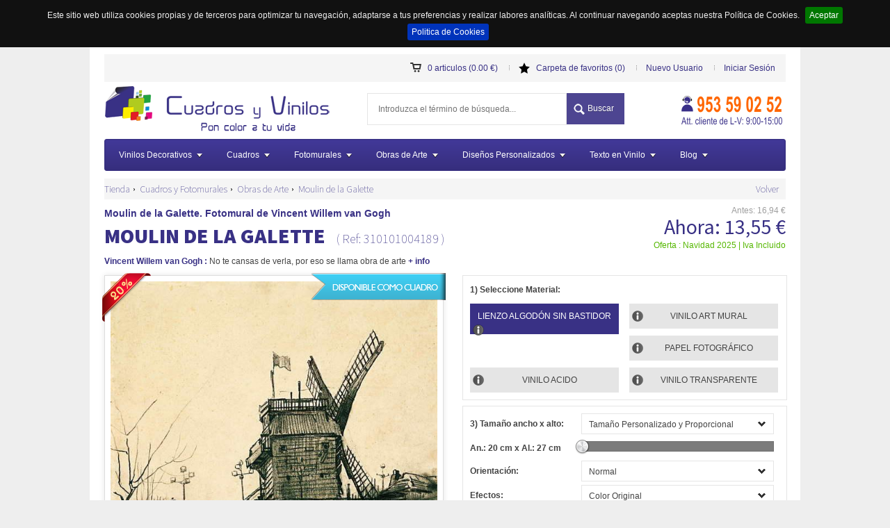

--- FILE ---
content_type: text/html; charset=utf-8
request_url: https://cuadrosyvinilos.es/fotomurales/postimpresionismo/6986/moulin-de-la-galette
body_size: 31236
content:


<!DOCTYPE HTML>
<!--[if lt IE 7]> <html xmlns="http://www.w3.org/1999/xhtml" lang="es" prefix="og: http://ogp.me/ns#; dcterms: http://purl.org/dc/terms/#; fb: http://www.facebook.com/2008/fbml" class="ie lt-ie9 lt-ie8 lt-ie7"> <![endif]-->
<!--[if IE 7]>    <html xmlns="http://www.w3.org/1999/xhtml" lang="es" prefix="og: http://ogp.me/ns#; dcterms: http://purl.org/dc/terms/#; fb: http://www.facebook.com/2008/fbml" class="ie lt-ie9 lt-ie8"> <![endif]-->
<!--[if IE 8]>    <html xmlns="http://www.w3.org/1999/xhtml" lang="es" prefix="og: http://ogp.me/ns#; dcterms: http://purl.org/dc/terms/#; fb: http://www.facebook.com/2008/fbml" class="ie lt-ie9"> <![endif]-->
<!--[if gt IE 8]> <html xmlns="http://www.w3.org/1999/xhtml" lang="es" prefix="og: http://ogp.me/ns#; dcterms: http://purl.org/dc/terms/#; fb: http://www.facebook.com/2008/fbml" class="ie gt-ie8"> <![endif]-->
<!--[if !IE]><!--><html xmlns="http://www.w3.org/1999/xhtml" prefix="og: http://ogp.me/ns#; dcterms: http://purl.org/dc/terms/#; fb: http://www.facebook.com/2008/fbml" lang="es"><!-- <![endif]-->
<head>
	<meta http-equiv="content-type" content="text/html; charset=utf-8" />

	<title>Fotomural de Vincent Willem van Gogh&#160;. Moulin de la Galette</title>		
	<meta name="description" content="Fotomural de Vincent Willem van Gogh&#160;. Moulin de la Galette. No te cansas de verla, por eso se llama obra de arte" />
			<meta name="keywords" content="vincent,willem,van gogh,oreja,postimpresionista,holandes,postimpresionismo" />

	
	<meta name="revisit-after" content="7 days" />
  <meta name="googlebot" content="index, follow, all" />
  <meta name="robots" content="NOODP,index, follow, all" />
		  
	  
	
	<meta property="dcterms:title" content="Fotomural de Vincent Willem van Gogh&#160;. Moulin de la Galette" />
	<meta property="dcterms:description" content="Fotomural de Vincent Willem van Gogh&#160;. Moulin de la Galette. No te cansas de verla, por eso se llama obra de arte" />
	<meta property="dcterms:language" content="es" />

	
	<meta name="viewport" content="width=device-width, initial-scale=1.0, user-scalable=0, minimum-scale=1.0, maximum-scale=1.0">
	<meta name="apple-mobile-web-app-capable" content="yes">
	<meta name="apple-mobile-web-app-status-bar-style" content="black">
	<meta name="google-site-verification" content="yGNtmYymOQGclk0E91nv-t_BD3kyJOSufzXWHGGWXJc" />
	<meta name="p:domain_verify" content="989f7e52f5b8769fef7b40b2dee4fbe0"/>

	
	
    			
	<!-- Favicon -->
	<link rel="shortcut icon" href="https://cuadrosyvinilos.es/favicon.ico" type="image/x-icon" />
    <link href="https://cuadrosyvinilos.es/fotomurales/postimpresionismo/6986/moulin-de-la-galette" rel="canonical" />	    
  
    <link rel="alternate" type="application/rss+xml" title="RSS Feed para cuadrosyvinilos.es" href="/blog/blogrss" />
    <!--<link href="https://cuadrosyvinilos.es/" hreflang="es" rel="alternate"/>-->
    <link rel="publisher" href="https://plus.google.com/u/0/101844060766896826615/"/>
		<meta property="fb:app_id" content="648876995159529" />
		
    <meta property="og:title" content="Fotomural de Vincent Willem van Gogh&#160;. Moulin de la Galette"/>
    <meta property="og:type" content="product"/>    
    <meta property="og:url" content="https://cuadrosyvinilos.es/fotomurales/postimpresionismo/6986/moulin-de-la-galette"/>
    <meta property="og:description" content="Fotomural de Vincent Willem van Gogh&#160;. Moulin de la Galette. No te cansas de verla, por eso se llama obra de arte"/>
    
				<meta property="og:image" content="https://cuadrosyvinilos.es/content/upload/master/eb9c0874-0c21-40c8-bd55-43e5c1eea5df.jpg"/>				
				<meta name="twitter:image" content="https://cuadrosyvinilos.es/content/upload/master/eb9c0874-0c21-40c8-bd55-43e5c1eea5df.jpg">

	
	
    
    <meta property="og:site_name" content="cuadrosyvinilos.es"/>
    
    <!--<meta property="og:image:url" content="ViewBag.Image" />
	<meta property="og:image:secure_url" content="ViewBag.Image" /> 
	<meta property="og:image:type" content="image/jpeg" /> 
	<meta property="og:image:width" content="800" /> 
	<meta property="og:image:height" content="800" />-->

<link rel="apple-touch-icon" href="/apple-touch-icon-iphone.png" />
<link rel="apple-touch-icon" sizes="57x57" href="/apple-touch-icon-iphone.png" />
<link rel="apple-touch-icon" sizes="72x72" href="/apple-touch-icon-ipad.png" />
<link rel="apple-touch-icon" sizes="114x114" href="/apple-touch-icon-iphone-retina-display.png" />
<link rel="apple-touch-icon" sizes="144x144" href="/apple-touch-icon-ipad-retina-display.png" />    
    
    
    <meta name="twitter:card" content="summary">
    <meta name="twitter:url" content="https://cuadrosyvinilos.es/fotomurales/postimpresionismo/6986/moulin-de-la-galette">
    <meta name="twitter:title" content="Fotomural de Vincent Willem van Gogh&#160;. Moulin de la Galette">
    <meta name="twitter:description" content="Fotomural de Vincent Willem van Gogh&#160;. Moulin de la Galette. No te cansas de verla, por eso se llama obra de arte">
    
  
<link href="/content/agrupado.css?v=E_vbJgTb8fgAYitYATvmuSmcCXNbP4y9VbyWi0tkUSw1" rel="stylesheet" type="text/css" />



<link href="/content/star.css?v=w--9aNIExbjgfF59B9zWPJk2Pmr7ZHWXpS6HvqEn4LA1" rel="stylesheet" type="text/css" />
<link href="/content/carousel.css?v=i1YhUi5OTDHGEi8pTjC6vsON7jMF95akRvg-NweuIGo1" rel="stylesheet" type="text/css" />
<link href="/content/imgareaselect.css?v=R8E-UGuGTBpBjJ-9ia-aPAznFs0rsEA324qZaRTR3ZM1" rel="stylesheet" type="text/css" />
    


    <!-- JavaScripts -->
    <script src="/bundles/solojquery.js?v=sM_LCI5D7t9hCFuOzu-NYjhd9DuFulcgHLyIIce4oSE1" type="text/javascript"></script>
    


<!-- Google Tag Manager -->
<script>(function(w,d,s,l,i){w[l]=w[l]||[];w[l].push({'gtm.start':
new Date().getTime(),event:'gtm.js'});var f=d.getElementsByTagName(s)[0],
j=d.createElement(s),dl=l!='dataLayer'?'&l='+l:'';j.async=true;j.src=
'https://www.googletagmanager.com/gtm.js?id='+i+dl;f.parentNode.insertBefore(j,f);
})(window,document,'script','dataLayer','GTM-KS4Q4D');</script>
<!-- End Google Tag Manager -->
    
</head>        

<body class="top template-product"  >		
<!-- Google Tag Manager (noscript) -->
<noscript><iframe src="https://www.googletagmanager.com/ns.html?id=GTM-KS4Q4D"
height="0" width="0" style="display:none;visibility:hidden"></iframe></noscript>
<!-- End Google Tag Manager (noscript) -->

	<div class="cargandodatos"></div>
		<div class="main-body-wrapper">				
			<div class="contenedor">
<header id="main-header" class="main-header clearfix">

	<div class="row1 btcabecera">
  	<div class="menu">                        
    	<a class="cart" href="#" id="cart-status" title="Estado del carrito de la compra">0 articulos (0.00 €)</a>                                    	    
      <a class="fav" href="/favoritos" id="fav-status" title="cuadros y vinilos favoritos">Carpeta de favoritos (0)</a>
      <a href="/Account/Register" id="registerLink">Nuevo Usuario</a><a href="/Account/Login" id="loginLink">Iniciar Sesi&#243;n</a>

		</div>                        
	</div>
	<div class="row">
		<div class="coll">
    	<a href="https://cuadrosyvinilos.es" class="logo" title="Fotomural de Vincent Willem van Gogh&#160;. Moulin de la Galette. No te cansas de verla, por eso se llama obra de arte"><img src="https://cuadrosyvinilos.es/content/themes/cyv/images/logof.png"  width="338" height="70" alt="Fotomural de Vincent Willem van Gogh&#160;. Moulin de la Galette. No te cansas de verla, por eso se llama obra de arte"/></a>
    </div>
    <div class="colc" >                                
    	<form action="/buscador/buscar" class="search" id="formbuscadorcab" method="post">
				<div class="input-group" id="remote" style="float:left;">
        	<input type="text" id="txtbusqueda" name="txtbusqueda" class="typeahead" accesskey="4" placeholder="Introduzca el término de búsqueda..." />
        </div>
        <button type="button" class="btbuscador">Buscar</button>                                        
      </form>
    </div>
    <div class="colr">
    	<div class="telefonos">
      	<img src="https://cuadrosyvinilos.es/content/upload/web/f62fb8c8-123b-4cea-9aba-917f168dc66b.png" width="156" height="50" alt="teléfono de atención al cliente de cuadros y vinilos"/>      	
      </div>
		</div>
	</div>            

					
          <div class="megamenu_container megamenu_cv_bar megamenu_light ">
  	<ul class="megamenu">
    	<li class="megamenu_button"><a href="#">Menu</a></li>
 


<li><a href="/vinilos" class="megamenu_drop"  title="Vinilos Decorativos">Vinilos Decorativos</a>
	<div class="dropdown_fullwidth">
  	<div class="col_6">
    	<h2>Vinilos decorativos y vinilos infantiles</h2>            
      <p style="text-align:justify">
      	<a href="/vinilos" title="Vinilos decorativos y vinilos decorativos infantiles"><img class="img_nomargin " style="float: left;margin: 0 10px 10px 0;max-width: 250px;" src="/content/upload/web/73ba7a90-e62f-4993-bddf-4620db77f314.jpg" alt="Vinilos decorativos y vinilos decorativos infantiles" /></a>
        Algunos <b>vinilos decorativos</b> ya son un clásico en nuestra tienda online, otros están aún por descubrir. Aquí encontrarás todo tipo de <b>vinilos</b> y <b>pegatinas</b> para la decoración del <b>hogar</b> o <b>negocio</b>: para los <b>pequeños</b> encontrarás <b>vinilos infantiles</b>, <b>cenefas</b> y <b>pegatinas</b> para la decoración del dormitorio infantil o <b>vinilos para bebes</b>. Para los más <b>jóvenes</b> encontrarás desde un <b>vinilo mapamundi</b> hasta multitud de <b>adhesivos decorativos</b> de diferentes motivos. Para la <b>decoracion de paredes</b> puedes echar un vistazo a nuestras secciones <b>vinilos pared</b> o <b>vinilos cocina</b> y si eres un poco más atrevido no dudes en pasarte por nuestras categorias de <b>vinilos para neveras</b> o <b>vinilo pizarra cocina</b>. Así que ya sabes, si estas buscando dónde <b>comprar vinilos decorativos baratos</b> estás en el lugar adecuado.
      </p>          
		</div>                              
						<div class="col_6  menucontenedor"  data-numero="1"></div>
	</div>
</li>
<li><a href="/cuadros/" class="megamenu_drop" title="Cuadros">Cuadros</a>
    <div class="dropdown_fullwidth">
        <div class="col_6">
            <h2>Cuadros y lienzos decorativos</h2>            
            <p style="text-align:justify">
                <a href="/cuadros" title="Cuadros"><img class="img_nomargin " style="float: left;margin: 0 5px 5px 0;max-width: 250px; " src="/content/upload/web/146f0e95-4b21-4f94-b499-24812e923f28.jpg" alt="cuadros" /></a>
                <b>Busca la imagen</b> que te guste entre todas las que te ofrecemos, <b>después</b> cualquier <b>material para imprimir</b> de entre los que te ofrecemos y luego elige el <b>soporte</b>, la medida <b>personalizada</b>, también si la quieres en blanco y negro entre otros <b>efectos</b> y <b>opciones</b> variadas como por ejemplo dividir la obra en distintos modelos de corte o elegir el acabado de los laterales del lienzo si se trata de lienzo de algodón 100% con bastidor de madera. Dispondrás en nuestra tienda online de una batería de imágenes que se va ampliando día a día con lo mejor de la red. También te presentamos distintos ejemplos de colocación para la imagen que elijas, en vinilo o lienzo entre otros materiales, para que te hagas una idea de cómo podrían quedar en distintas ubicaciones. Si te gusta más de una imagen añádela a "<b>favoritos</b>" y revísalas todas posteriormente, así se te será más<b> fácil encontrar</b> lo que buscas. Entra y disfruta ya de nuestro catálogo y encuentra la imagen ideal para decorar tu hogar y tus espacios favoritos.
            </p>          
        </div>          
                        <div class="col_6 menucontenedor" data-numero="2"></div>
    </div>                            
</li>
<li><a href="/fotomurales/" class="megamenu_drop" title="Fotomurales">Fotomurales</a>
    <div class="dropdown_fullwidth">
        <div class="col_6">
            <h2>Fotomurales</h2>            
            <p style="text-align:justify">
                <a href="/fotomurales" title="Cuadros y Fotomurales"><img class="img_nomargin" style="float: left;margin: 0 5px 5px 0;max-width: 250px; " src="/content/upload/web/1309e4a1-d047-4783-a74b-189fb73431b3.jpg" alt="Fotomurales" /></a>
                <b>Busca la imagen</b> que te guste entre todas las que te ofrecemos en nuestro catálogo, después elige entre la variedad de cualquier material entre los que tenemos para imprimirla. Luego escoge tu medida totalmente <b>personalizada </b>(con la opción "<i>Tamaño personalizado y libre</i>" del combo de medidas) también si la quieres en blanco y negro entre otros <b>efectos visuales </b><i>(sepia, efecto óleo, contraste, niveles</i> y muchos más)<b> </b>. Dispondrás en nuestra tienda online  de una batería de imágenes que se va ampliando día a día con lo mejor de la red en materia de fotomurales. También te presentamos varios ejemplos de colocación para que imagines su apariencia y cómo podrían quedar en tu casa. No olvides que para navegar en un cátalogo tan extenso es muy útil la herramienta "<b>favoritos</b>" (la estrella bajo la imagen) para seleccionar todas las que te gustaron y poder compartirlas con tus amigos por correo. Encontrarás la imagen perfecta para vestir tu hogar y tus espacios favoritos.
            </p>          
        </div>          
        <div class="col_6 menucontenedor" data-numero="4"></div>
    </div>                            
</li>

<li><a href="/obras-de-arte/" title="Obras de Arte" class="megamenu_drop">Obras de Arte</a>
    <div class="dropdown_fullwidth">
        <div class="col_12">
            <div class="col_10">
                <h2>Obras de Arte y pinturas de autores famosos</h2>
                <p style="margin: 0 0 5px 0;"><strong>&#191;Buscas un cuadro en concreto?</strong></p>
                <p>Si eres un amante de las obras de arte haz clic en la categoría "<b>Obras de Arte</b>" y disfruta de un extenso catálogo con los <b>mejores pintores de la historia</b> y reproducciones fieles a los originales de una <b><i>extraordinaria calidad.</i></b> Puedes diseñar tu propio <i><b>cuadro</b></i>, <i><b>lienzo decorativo</b></i> o <i><b>mural en vinilo</b></i> a partir de cualquier obra de arte que encuentres en nuestra tienda. Dispones de distintos géneros artísticos como <a href="https://cuadrosyvinilos.es/obras-de-arte/genero/9/surrealismo"><b>surrealismo</b></a>, <a href="https://cuadrosyvinilos.es/obras-de-arte/genero/7/cubismo"><b>cubismo</b></a>, <a href="https://cuadrosyvinilos.es/obras-de-arte/genero/6/impresionismo"><b>impresionismo</b></a> o <a href="https://cuadrosyvinilos.es/obras-de-arte/genero/23/expresionismo"><b>expresionismo</b></a>, así como diversos <b>pintores famosos</b> que van las <b>pinturas al oleo</b> de <a href="https://cuadrosyvinilos.es/obras-de-arte/autor/81/sorolla"><b>Sorolla</b></a> hasta los cuadros modernos de <a href="https://cuadrosyvinilos.es/obras-de-arte/autor/30/klimt"><b>Gustav Klimt</b></a>. Puedes usar nuestro buscador específico dentro de esa categoría para encontrar una obra en concreto, un autor o un género de tu interés. Si algo tienen las obras de arte… es que <b>nunca te cansas de verlas</b> (<i>por eso se llaman obras de arte</i>). Seguro que encuentras algo que te guste, pero si no es así, no pasa nada, consulta nuestra sección de <b>cuadros personalizados</b> y sube tu propia imagen.</p>
            </div>
            <div class="col_2">
                <a href="/obras-de-arte" title="Obras de Arte"><img class="img_nomargin " style="max-width: auto; max-height:200px" src="/content/upload/web/c2079a5a-47d9-407e-bfdc-590f3164cd07.jpg" alt="Obras de Arte" /></a>
            </div>
        </div>        
                        <div class="col_12  menucontenedor" data-numero="3"></div>
    </div>                            
</li>



<li><a href="/contenidos/con-tu-foto" title="Dise&#241;os Personalizados" class="megamenu_drop">Dise&#241;os Personalizados</a>
    <div class="dropdown_fullwidth">                                
        <div class="col_6">
            <h2>Dise&ntilde;os Personalizados</h2>
            <p>Eres una persona con las ideas claras y sabes lo que te gusta, por eso estás aquí. Tienes una <b>imagen propia</b> que deseas convertir en un precioso <b>cuadro personalizado</b> o en un <b>mural en vinilo</b>, pues bien, este es el sitio adecuado. Ahora puedes subir tus propias imágenes , darles el tamaño que desees, aplicarles efectos o hacer el despiece a medida si quieres un cuadro, también subir tus propios diseños <i>vectorizados</i> o en formato "<i>png</i>" para crear tu propio <b>vinilo decorativo personalizado</b> y escogiendo el color y las medidas tú mismo. Entra y sigue  unas <i>sencillas instrucciones</i> de cada producto, disfruta de todas las ventajas de un trabajo <b>totalmente personalizado</b> en Cuadros y Vinilos. Si tu proyecto es diferente o está fuera de las opciones que te ofrecemos siempre puedes enviarnos tu imagen con las medidas deseadas y todas las especificaciones que quieras que tengamos en cuenta y nosotros te llamaremos y te haremos un <b>presupuesto a medida y sin compromiso</b>. <i>Preguntar no cuesta nada</i>, así que adelante ... <b>consúltanos</b>.</p>
        </div>           
        <div class="col_6">     
            <a href="/contenidos/con-tu-foto" title="Dise&#241;os Personalizados"><img class="img_right " src="/content/upload/web/b040eef2-d7ea-4322-bba3-b8ccb85a7374.jpg" alt="Dise&#241;os Personalizados" /></a>
        </div>                                          
    </div>
</li>

<li><a href="/vinilos/texto" title="Texto en Vinilo" class="megamenu_drop">Texto en Vinilo</a>
    <div class="dropdown_fullwidth">
        <div class="col_6">
            <h2>Texto en Vinilo</h2>
            <p>Si eres de letras o lo tuyo es darle a las teclas, cuadrosyvinilos.es te ofrece una herramienta para crear texto en vinilo decorativo, con la que podrás dar rienda suelta, literariamente,  a tu imaginación.  <br>Recrea tus <b>poemas en vinilo</b> y decora paredes o muebles, usa <b>citas</b> o <b>frases célebres</b> de tus personajes favoritos, la <b>letra </b>de tu <b>canción</b>, un <b>eslogan </b>a medida, un <b>párrafo </b>de tu libro favorito, o el ultimo <b>whatsapp </b>que recibiste de tú ex; puedes elegir entre un montón de <b>tipos de letra</b> y diversos colores de <b>vinilo</b> para acercarte al más apropiado según el color de tus paredes .<br>  Si piensas colocar tu <b>texto en vinilo</b> en un <i>cristal</i> o estas construyendo un <b>vinilo decorativo para escaparates</b> no olvides la <i>función volteado</i>. <br>Tu <i>imaginación no tiene límites</i> dále rienda suelta y decora tus espacios de la manera más original textualmente hablando.<br></p>
        </div>           
        <div class="col_6">     
            <a href="/vinilos/texto" title="Texto en Vinilo"><img class="img_right " src="/content/upload/web/34e54236-5708-4880-8032-fbeae5e62207.jpg" alt="Texto en Vinilo" /></a>                                              
        </div>                     
    </div>
</li>                                                
<li><a href="/blog" class="megamenu_drop" title="Blog">Blog</a>
    <div class="dropdown_fullwidth">
        <div class="col_9">
            <h2>Blog de Cuadros y Vinilos</h2>
            <p>Entra en nuestro <a href="https://cuadrosyvinilos.es/blog" target="_self" rel="">Blog</a> y encontrarás algunos <b>consejos prácticos</b> antes de ponerte manos a la obra, <b>noticias </b>de interés relacionadas, <b>poesía</b>, sugerencias, algunas <b>imágenes </b>con historia,  y alguna <b>historia </b>a través de imágenes sobre nuestras colecciones. Y por supuesto nuestras <i>webs amigables</i> que pensamos que pueden ser de utilidad para nuestros usuarios. El <i>mundo de la decoración</i> es muy rico y vasto a veces, por ello, si eres de los que no se precipitan o simplemente quieres <b>leer </b>algo interesante  y quieres <b>valorar </b>algunas expresiones relacionadas este es el lugar de nuestra tienda adecuado para ello. Aquí tienes artículos relacionados que se actualizan periódicamente sobre vinilo, vinilo decorativo, cuadros y fotos murales,  obras de arte, imágenes y texto en vinilo para orientarte o sencillamente distraerte un rato.  Entra y déjanos tu comentario o <b>comparte aquellos <i>artículos </i>que sean de tu <i>interés</i>, te lo agradeceremos</b>.<br></p>
        </div>             
        <div class="col_3">     
            <a href="/blog" title="Blog de Cuadros y Vinilos"><img class="img_right" src="/content/upload/web/5eaca82f-2818-4e07-b9d8-bcfd28cffcaf.jpg" alt="Blog de Cuadros y Vinilos" /></a>                                              
        </div>
    </div>
</li>

                            
                            

    </ul>
  </div>
</header>


        
        

<div class="seprow"></div>
<div id="fb-root"></div>
<section class="detalle-navigation clearfix">
	<nav>
		<div class="navigation" >
			<ul class="horizontal-list bcrumbs" >
				<li class="bcrumb-1" >
					<a href="https://cuadrosyvinilos.es/" title="cuadrosyvinilos.es" >Tienda</a>            
				</li>
				<li class="bcrumb-2" >
					<span class="bcrumb-arrow"></span>
					<a href="https://cuadrosyvinilos.es/fotomurales?pagina=-1" title="cuadros y fotomurales" >Cuadros y Fotomurales</a>
				</li>
						<li class="bcrumb-3" >
							<span class="bcrumb-arrow"></span>
		  				<a href="https://cuadrosyvinilos.es/fotomurales/categoria/32/obras-de-arte" title="Obras de Arte" >Obras de Arte</a>
		  			</li>					

				<li class="bcrumb-4" >
					<span class="bcrumb-arrow"></span>
		  		<a href="https://cuadrosyvinilos.es/fotomurales/postimpresionismo/6986/moulin-de-la-galette" title="Moulin de la Galette" >Moulin de la Galette</a>
		  	</li>
		  </ul>
		</div>
		<div class="barrabotones">
                    <a href="/fotomurales?Pagina=-1" title="Volver" id="Volver" name="Volver">Volver</a>

		</div>
	</nav>
</section>

<script type="application/ld+json">
{
	"@context": "http://schema.org",
  "@type": "BreadcrumbList",
  "itemListElement":
  [
  	{
  		"@type": "ListItem",
  		"position": 1,
  		"item":
  		{
  			"@id": "https://cuadrosyvinilos.es",
  			"name": "Tienda"
  		}
  	},
	  {
	  	"@type": "ListItem",
	  	"position": 2,
	  	"item":
	  	{
	  		"@id": "https://cuadrosyvinilos.es/fotomurales?pagina=-1",
	  		"name": "Fotomurales"
	  	}
	  },
			
			{
	  		"@type": "ListItem",
	  		"position": 3,
	  		"item":
	  		{
	  			"@id": "https://cuadrosyvinilos.es/fotomurales/categoria/32/obras-de-arte",
	  			"name": "obras-de-arte"
	  		}
	  	},
	  	

					  
	  {
	  	"@type": "ListItem",
	  	"position": 4,
	  	"item":
	  	{
	  		"@id": "https://cuadrosyvinilos.es/fotomurales/postimpresionismo/6986/moulin-de-la-galette",
	  		"name": "Moulin de la Galette"
	  	}
	  }
  ]
}
</script>

<script type="application/ld+json">
{
  "@context": "http://schema.org/",
  "@type": "Product",
  "name": "Moulin de la Galette. Fotomural de Vincent Willem van Gogh&#160;",
  "image": "https://cuadrosyvinilos.es/content/upload/master/eb9c0874-0c21-40c8-bd55-43e5c1eea5df.jpg",
  "description": "No te cansas de verla, por eso se llama obra de arte",
  "mpn": "310101004189",
  "brand": {
    "@type": "Thing",
    "name": "cuadrosyvinilos"
  }, 
  "offers": {
		"@type": "Offer",
		"priceCurrency": "EUR",
		"price": "13.55",		
		"itemCondition": "http://schema.org/NewCondition",
		"availability": "http://schema.org/InStock"		
	}	  
}
</script>

            
<section class="main-content-wrapper main-item-wrapper clearfix">
	<section class="main-item clearfix" style="margin: 0 0 0 0;padding: 10px 0 20px 0;" >
        <div class="clearfix titulodetalle" >
        <h1 >Moulin de la Galette. Fotomural de Vincent Willem van Gogh&#160;</h1>
    	    <h3><strong >MOULIN DE LA GALETTE</strong> <span class="referencia">( Ref: 310101004189 )</span></h3>
			<div class="item-text">
				<div> 
                            <span class=""><strong><a title="más información" href="#masdatos">Vincent Willem van Gogh&#160;:</a></strong></span>

                    <span >No te cansas de verla, por eso se llama obra de arte</span>
                    <span class=""><strong><a title="más información" href="#masdatos">+ info</a></strong></span>
                </div>
			</div>						            
        </div>
        <div class="clearfix preciodetalle" >
			<div class="clearfix priceant" id="preciolb">                            
                Antes: <span class="precioanterior">16,94 €</span>
            </div>
            <div class="clearfix priceact" id="preciolb" >                            
                Ahora: <span class="precioactual" >13,55 €</span>                       
            </div>                    
            <div class="clearfix oferta">
                <label>Oferta : Navidad 2025 | Iva Incluido </label>		
            </div>                        
        </div>                

                    
        <div class="imagenprod clearfix" style="padding: 0 0 0 0; margin: 0 0 0 0; width:515px; float:left;">
        
            <div class="item-block-1" style="">
                    <span class="tag-oferta"></span>	                
            
                <a href="https://cuadrosyvinilos.es/cuadros/postimpresionismo/6987/moulin-de-la-galette"><span class="tag-cuadro"></span></a>

            
			    <div class="image-wrapper" id="_single-product-slider" style="width:470px;height:auto;float:left;">
				    <div class="image" id="divimagenprincipal" style="width:470px;height:auto;">                        
					    <img id="imagenbase" width="470px" src="/content/upload/master/eb9c0874-0c21-40c8-bd55-43e5c1eea5df.jpg" alt="Moulin de la Galette" class="" style="width:470px;height:auto;"/>					
                        <span id="cargandoefecto"><img alt="cargando detalle de los fotomurales" src="/content/themes/cyv/images/gloading.gif" /></span>
				    </div>               
			    </div>
                    <div class="thumbnails" style="">
				        <div style="">						
                            <a class="" data-gal="prettyPhoto[gallery]" title="Moulin de la Galette" href="/content/upload/master/eb9c0874-0c21-40c8-bd55-43e5c1eea5df.jpg"><img src="/content/upload/master/thumb/470/eb9c0874-0c21-40c8-bd55-43e5c1eea5df.jpg" class="product-image-small" alt="Moulin de la Galette" width="70px"/></a>
				        </div>				        
			        </div>	                    
				
            </div>	

                
            <div class="details clearfix" style="border-bottom: none;padding: 10px 0 5px 0; margin: 0 0 0 0;">

                <p class="item cuadro">
                    <label>Puntuar:</label>
                    <span class="ratting-item" data-pid="6986">
                        <input class="rating" name="vote" type="radio" value="1"  />
                        <input class="rating" name="vote" type="radio" value="2"  />
                        <input class="rating" name="vote" type="radio" value="3" checked=checked />
                        <input class="rating" name="vote" type="radio" value="4"  />
                        <input class="rating" name="vote" type="radio" value="5"  />
                    </span>
                    		<span>3 puntos - </span><span>18 votos</span>

                    <span class="result"></span>
                </p>


				<p class="item cuadro">
					<label>Compartir:</label>
					<span class="social-iconsbt clearfix">
                        <span class="fb-share-button" data-width="100px" data-type="button" ></span>
                        <span><a href="https://twitter.com/share" class="twitter-share-button" data-lang="es" data-count="none">Twittear</a></span>
                        <span class="g-plus" data-action="share" data-annotation="none" data-height="20"></span>
                        <span class="g-plusone" data-size="medium" data-annotation="none"></span>                    
					</span>
				</p>

               	
			</div>
                  
                <div class="details clearfix masinfo vertical" style="padding: 0 0 0 0; margin: 0 0 0 0; width: 480px;">                


           


                <div class="main-title clearfix" style="margin: 0 0 18px 0;">
		            <p id="masdatos">Más Información</p>		                
	            </div>
                    
                        <p class="item cuadro"><label>Autor/Bio:</label>
                        <span class="">Vincent Willem van Gogh&#160;
                            <a href="#" class="bio" onclick="return false;"> + más info</a>
                        </span></p>
                            <div id="popover_content_wrapper_bio" style="display: none;">                            
                            <div>
                                <h4>Vincent Willem van Gogh </h4> 
                                <button onclick="$(&quot;.bio&quot;).popover(&quot;hide&quot;);" class="btclose" type="button"></button>
                                <div class="popoverparrafo"><p> Vincent Willem van Gogh  (Zundert, Países Bajos, 30 de marzo de1853-Auvers-sur-Oise, Francia, 29 de julio de 1890) fue un pintor neerlandés, uno de los principales exponentes del postimpresionismo. Pintó 900 cuadros (de ellos 27 autorretratos y 148 acuarelas) y 1.600 dibujos. La figura central en su vida fue su hermano menor Theo, quien continua y desinteresadamente le prestó apoyo financiero. La gran amistad entre ellos está documentada en las numerosas cartas que se intercambiaron desde agosto de 1872. Para Theo fueron unas 650 de sus 800 cartas conservadas; las otras son correspondencia con amigos y familiares. A pesar que desde muy joven tuvo inclinación hacia el dibujo, su primer trabajo fue en una galería de arte. Más tarde se convirtió en pastor y en 1879, a la edad de 26 años, se marchó como misionero a una región minera de Bélgica, donde comenzó a dibujar a la gente de la comunidad local. En 1885 pintó su primera gran obra Los comedores de patatas, en ese momento su paleta se componía de tonos sombríos de tierra. La luz de colores vivos por la que es conocido surgió en obras posteriores, cuando se trasladó al sur de Francia consiguiendo su plenitud durante su estancia en Arles en 1888. La calidad de su obra sólo fue reconocida después de su muerte considerándose uno de los grandes maestros de la pintura. Tuvo una gran influencia en el arte del siglo XX, especialmente entre los expresionistas alemanes y los fauvistas como Derain, Vlaminck y Kees Van Dongen.  Sufrió frecuentes brotes de una enfermedad mental a lo largo de su vida, que le llevó a producirse una herida de bala que acabó con su vida a la edad de 37 años. A pesar de que existe una tendencia general a especular que su enfermedad mental influyese en su pintura, el crítico de arte Robert Hughes cree que las obras del artista están ejecutadas con un completo control.</p></div>
                            </div>
                            </div>
                    <p class="item cuadro"><label>Referencia:</label><span class="">310101004189</span></p>
                        <p class="item cuadro">
                            <label>Licencia:</label>
                            <span class="descripcion"><a data-gal="prettyPhoto" href="https://creativecommons.org/?iframe=true&amp;width=1020&amp;height=600" title="Public Domain">Public Domain</a></span>
                                <span class="tipolicencia"><a data-gal="prettyPhoto" href="https://creativecommons.org/?iframe=true&amp;width=1020&amp;height=600" title="Public Domain"><img src="/content/upload/web/fd33aec0-8485-4fd7-8316-f05c6a1d5741.png" alt="Public Domain"/></a></span>
                        </p>
                        <p class="item cuadro"><label>Título:</label><span class="">Moulin de la Galette</span></p>                        
                        <p class="item cuadro"><label>Descripción:</label>                        
                            <span class="">No te cansas de verla, por eso se llama obra de arte</span>
                        </p>                        
                        <p class="item cuadro"><label>G&eacute;nero:</label>
                        <span class="">Postimpresionismo
                            <a href="#" class="genero" onclick="return false;"> + más info</a>
                        </span></p>
                            <div id="popover_content_wrapper_genero" style="display: none;">                            
                            <div>
                                <h4>Postimpresionismo</h4> 
                                <button onclick="$(&quot;.genero&quot;).popover(&quot;hide&quot;);" class="btclose" type="button"></button>
                                <div class="popoverparrafo"><p>Posimpresionismo o postimpresionismo es un término histórico-artístico que se aplica a los estilos pictóricos de finales del siglo XIX y principios del XX posteriores al impresionismo. Lo acuñó el crítico británico Roger Fry con motivo de una exposición de pinturas de Paul Cézanne, Paul Gauguin y Vincent van Gogh que se celebró en Londres en 1910. Este término engloba diversos estilos personales planteándolos como una extensión del impresionismo y a la vez como un rechazo a las limitaciones de este. Los postimpresionistas continuaron utilizando colores vivos, una aplicación compacta de la pintura, pinceladas distinguibles y temas de la vida real, pero intentaron llevar más emoción y expresión a su pintura. Sus exponentes reaccionaron contra el deseo de reflejar fielmente la naturaleza y presentaron una visión más subjetiva del mundo. Todos los artistas agrupados bajo el término postimpresionismo conocieron y practicaron en algún momento los postulados impresionistas, un movimiento pictórico que se desarrolló en la segunda mitad del siglo XIX y que rompió los supuestos académicos, sociales y económicos vigentes en el arte. Supuso una revolución2 y sus obras recibieron fuertes críticas. Al ser rechazados en los circuitos oficiales, el grupo de los pintores impresionistas organizó sus propias exposiciones y mantuvo una cohesión que duró hasta que, décadas después, algunos de ellos alcanzaron cierto reconocimiento. De la disgregación de ese movimiento nació el postimpresionismo en parte como evolución y en parte como ruptura. El impresionismo supuso una ruptura de los conceptos dominantes en la pintura y la escultura. Si hasta entonces primaban el estudio racional de la obra, la composición sobre dibujos previos y la claridad de las líneas, los neoimpresionistas abandonaron ese suelo para tratar de captar en sus obras la impresión espontánea, tal como llegaba a sus sentidos. No les importaba tanto el objeto que se quería pintar como la sensación recibida. La sensación fugaz, efímera, difícilmente perceptible y reproducible. Los pintores impresionistas abandonaron los talleres y salieron al exterior. Sus modelos fueron la calle, el edificio, el paisaje, la persona, el hecho pero no en su concepción estática y permanente sino percibidos en ese momento casi único. El pintor impresionista pintaba in situ y terminaba la obra con rapidez. Utilizaba trazos sueltos, cortos y vigorosos. Los objetos y el propio espacio no se delimitaban con líneas siguiendo los cánones renacentistas sino que se formaban en la retina del observador a partir de esos trazos imprecisos. La pintura impresionista descubrió el valor cambiante de la luz y su movimiento, utilizando una rica paleta cromática de la que excluyeron el negro porque el color negro, según decían, no existía en la naturaleza.</p></div>
                                </div>
                            </div>

            </div>	

                
        </div>

            
		
		<div class="item-info" id="" style="">
        <!-- Form -->
<form action="/fotomurales/postimpresionismo/6986/moulin-de-la-galette" autocomplete="off" class="variants" id="formDetalle" method="post">            <div class="details clearfix" style="border-top: none;padding: 0 0 0 0;">
<input name="__RequestVerificationToken" type="hidden" value="jr7kICWwVAuCVZoWHYuDO6Zi1JVCgmQkXAUWf65DZjh54yCKvK1FSL9TwpL15vin8CGk23jRswAo2nsMlwYIagjJvtetS3vaUppQIssUdDE1" /><input data-val="true" data-val-number="El campo ProductoID debe ser un número." data-val-required="ProductoID requerido." id="ProductoID" name="ProductoID" type="hidden" value="6986" /><input data-val="true" data-val-number="El campo PrecioUnidad debe ser un número." data-val-required="El campo PrecioUnidad es obligatorio." id="PrecioUnidad" name="PrecioUnidad" type="hidden" value="13,55" /><input data-val="true" data-val-number="El campo PrecioTotal debe ser un número." data-val-required="Precio requerido." id="PrecioTotal" name="PrecioTotal" type="hidden" value="13,55" /><input data-val="true" data-val-number="El campo PrecioAnterior debe ser un número." data-val-required="El campo PrecioAnterior es obligatorio." id="PrecioAnterior" name="PrecioAnterior" type="hidden" value="16,94" /><input data-val="true" data-val-number="El campo PrecioAnteriorTotal debe ser un número." data-val-required="El campo PrecioAnteriorTotal es obligatorio." id="PrecioAnteriorTotal" name="PrecioAnteriorTotal" type="hidden" value="16,94" /><input data-val="true" data-val-required="El campo Oferta es obligatorio." id="Oferta" name="Oferta" type="hidden" value="True" /><input id="sOfertaValor" name="sOfertaValor" type="hidden" value="20 %" /><input id="sOfertaNombre" name="sOfertaNombre" type="hidden" value="Navidad 2025" /><input data-val="true" data-val-number="El campo posX debe ser un número." data-val-required="El campo posX es obligatorio." id="posX" name="posX" type="hidden" value="0" /><input data-val="true" data-val-number="El campo posY debe ser un número." data-val-required="El campo posY es obligatorio." id="posY" name="posY" type="hidden" value="0" /><input data-val="true" data-val-number="El campo opcion debe ser un número." data-val-required="El campo opcion es obligatorio." id="opcion" name="opcion" type="hidden" value="0" /><input data-val="true" data-val-number="El campo ancho debe ser un número." data-val-required="Debe seleccionar ancho en cm." id="ancho" name="ancho" type="hidden" value="20" /><input data-val="true" data-val-number="El campo alto debe ser un número." data-val-required="Debe seleccionar alto en cm." id="alto" name="alto" type="hidden" value="27" /><span class="field-validation-valid" data-valmsg-for="ProductoID" data-valmsg-replace="true"></span><span class="field-validation-valid" data-valmsg-for="ancho" data-valmsg-replace="true"></span><span class="field-validation-valid" data-valmsg-for="alto" data-valmsg-replace="true"></span><span class="field-validation-valid" data-valmsg-for="PrecioUnidad" data-valmsg-replace="true"></span><span class="field-validation-valid" data-valmsg-for="PrecioTotal" data-valmsg-replace="true"></span><span class="field-validation-valid" data-valmsg-for="PrecioAnterior" data-valmsg-replace="true"></span><span class="field-validation-valid" data-valmsg-for="PrecioAnteriorTotal" data-valmsg-replace="true"></span><span class="field-validation-valid" data-valmsg-for="unidades" data-valmsg-replace="true"></span><span class="field-validation-valid" data-valmsg-for="posicion" data-valmsg-replace="true"></span><span class="field-validation-valid" data-valmsg-for="colorbn" data-valmsg-replace="true"></span>            <div class="opciones" style="margin: 0 0 0 0;">
                <label class="todo">1) Seleccione Material:</label>		
                <div class="radiolist clearfix ">                          
                        <p class="material left selected" data-materialid="21"><input name="material" value="21" type="radio" checked /><span>LIENZO ALGOD&#211;N SIN BASTIDOR <img data-materialid="21" alt="información sobre LIENZO ALGOD&#211;N SIN BASTIDOR" class="btinfo" src="/content/themes/cyv/images/info.png"/></span></p>
                        <div id="popover_content_wrapper_21" style="display: none">
                            <div style="width:100%;">
                            <div style="width:222px; float:left">
                              <img class="imgmaterial" src="/content/upload/web/97b37e12-6c83-4bc5-a1c3-0324d91a2a11.png" alt="imagen del material LIENZO ALGOD&#211;N SIN BASTIDOR" /> 
                            </div>
                            <div style="width:190px;float:right">
                              <h4>LIENZO ALGODÓN SIN BASTIDOR</h4> 
                              <p><ul><li>Algodón 100 % de 370 gramos</li><li>Acabado semimate</li><li>Impresión de alta calidad</li><li>Material de gran resistencia, no rompe al montar en bastidor</li><li>Material sin adhesivo</li></ul></p>
                            </div>
                            </div>
                        </div>
                        <p class="material left" data-materialid="6"><input name="material" value="6" type="radio"  /><span>VINILO ART MURAL <img data-materialid="6" alt="información sobre VINILO ART MURAL" class="btinfo" src="/content/themes/cyv/images/info.png"/></span></p>
                        <div id="popover_content_wrapper_6" style="display: none">
                            <div style="width:100%;">
                            <div style="width:222px; float:left">
                              <img class="imgmaterial" src="/content/upload/web/a2a19eff-e482-46a8-a8f6-2f1da8fca739.png" alt="imagen del material VINILO ART MURAL" /> 
                            </div>
                            <div style="width:190px;float:right">
                              <h4>VINILO ART MURAL</h4> 
                              <p><ul><li>Nuevo material de muy facil colocación y de la mejor calidad del mercado</li><li>Acabado mate</li><li>Super fácil de colocar, incluso con la mano; expulsa muy fácilmente las burbujas</li><li>Indicado para cualquier tipo de superficie lisa</li><li>Adhesivo removible. Se hace permanente al pasar los meses, facilitando mucho&nbsp;su colocación</li></ul></p>
                            </div>
                            </div>
                        </div>
                        <p class="material left" data-materialid="7"><input name="material" value="7" type="radio"  /><span>PAPEL FOTOGR&#193;FICO <img data-materialid="7" alt="información sobre PAPEL FOTOGR&#193;FICO" class="btinfo" src="/content/themes/cyv/images/info.png"/></span></p>
                        <div id="popover_content_wrapper_7" style="display: none">
                            <div style="width:100%;">
                            <div style="width:222px; float:left">
                              <img class="imgmaterial" src="/content/upload/web/f37c01bf-9292-43d6-9a7b-305977861dd3.png" alt="imagen del material PAPEL FOTOGR&#193;FICO" /> 
                            </div>
                            <div style="width:190px;float:right">
                              <h4>PAPEL FOTOGRÁFICO</h4> 
                              <p><ul><li>Gran nitidez de impresión</li><li>200 gramos</li><li>Acabado brillo</li><li>Material sin adhesivo</li></ul></p>
                            </div>
                            </div>
                        </div>
                        <p class="material left" data-materialid="8"><input name="material" value="8" type="radio"  /><span>VINILO ACIDO <img data-materialid="8" alt="información sobre VINILO ACIDO" class="btinfo" src="/content/themes/cyv/images/info.png"/></span></p>
                        <div id="popover_content_wrapper_8" style="display: none">
                            <div style="width:100%;">
                            <div style="width:222px; float:left">
                              <img class="imgmaterial" src="/content/upload/web/85f65704-ac39-49f3-bca3-020c79dc4dd2.png" alt="imagen del material VINILO ACIDO" /> 
                            </div>
                            <div style="width:190px;float:right">
                              <h4>VINILO ACIDO</h4> 
                              <p><ul><li>Recomendado sobre todo para pegado en cristales en donde
queramos tener intimidad sin perder apenas iluminación del exterior</li><li>La impresión se ve por ambos lados del cristal, si bien los colores quedan más vivos por la cara del cristal por la cual va pegado</li><li>Material con adhesivo de gran calidad</li></ul></p>
                            </div>
                            </div>
                        </div>
                        <p class="material left" data-materialid="12"><input name="material" value="12" type="radio"  /><span>VINILO TRANSPARENTE <img data-materialid="12" alt="información sobre VINILO TRANSPARENTE" class="btinfo" src="/content/themes/cyv/images/info.png"/></span></p>
                        <div id="popover_content_wrapper_12" style="display: none">
                            <div style="width:100%;">
                            <div style="width:222px; float:left">
                              <img class="imgmaterial" src="/content/upload/web/8aa07dab-2020-4e57-b0e0-dbde60018f4f.png" alt="imagen del material VINILO TRANSPARENTE" /> 
                            </div>
                            <div style="width:190px;float:right">
                              <h4>VINILO TRANSPARENTE</h4> 
                              <p><ul><li>Para cualquier superficie lisa, muebles, cristal, paredes,
etc</li><li>Acabado en mate</li><li>Material con adhesivo de gran calidad</li><li>Recomendado sobre todo para superficies de cristal, aunque puede colocarse en cualquier superficie lisa</li><li>Al pegarlo sobre cristal la imagen queda mucho más apagada que si se imprimiera sobre blanco dando un bonito efecto de “marca de agua” cara (recomendamos escoger la opción volteado si queremos ver la imagen en posición normal por la otra cara); además no perdemos luz y podremos ver lo que haya al otro lado del cristal</li></ul>

<br><br><br><br></p>
                            </div>
                            </div>
                        </div>
                            
                </div>
            </div>
                <div class="opciones" id="panelopciones">
                        <label class="todo">2) Seleccione Soporte:</label>		
                                <div class="radiolist clearfix ">
                                    <p id="opcion_1" class="opcionmat left  " data-opcionmatid="1"><input name="opcionmat" value="1" type="radio"  /><span>BASTIDOR MADERA <img data-opcionmatid="1" class="btinfo" alt="informaci&oacute;n sobre BASTIDOR MADERA" src="/content/themes/cyv/images/info.png"/></span></p>
                                        <div id="popover_content_wrapper_opc_1" style="display: none">                                            
                                                    <div style="width:100%;">
                                                        <div style="width:222px; float:left">
                                                            <img class="imgmaterial" src="/content/upload/web/da1ff289-ba8d-4ab4-86d9-63659a309004.png" alt="cuadro BASTIDOR MADERA" /> 
                                                        </div>
                                                        <div style="width:190px;float:right">                            
                                                            <h4>BASTIDOR MADERA</h4> 
                                                            <p><ul><li>Pino de abeto alistonado de la más alta calidad</li><li>Listones de 3x3 cm.&nbsp;</li><li>Listón central de refuerzo en cuadros grandes de grosor de 3x1 cm</li><li>Biselado interno para evitar el marcado del lienzo</li><li>Canelado interior con esquineras para darle robustez al marco y tensión al lienzo</li><li>Grapado especial en 'V' en las esquinas para evitar movimientos</li><li>Esquinas perfectas, no hay doblez externo visible del lienzo
sobre el bastidor</li></ul></p>
                                                        </div>
                                                    </div>
                                        </div>
                                </div>


                    </div>
                <div class="opciones">
                
                    <div class="grupo">                    
                        <p class="item selector-wrapper ">                                                          
                            <label class="solo150">3) Tamaño ancho x alto:</label>		
                            <select id="tamano" name="tamano">
                                        <option value="20" data-alto="27" selected>20 cm x 27 cm </option>
                                        <option value="83" data-alto="112" >83 cm x 112 cm </option>
                                        <option value="146" data-alto="197" >146 cm x 197 cm </option>
                                        <option value="209" data-alto="282" >209 cm x 282 cm </option>
                                        <option value="272" data-alto="367" >272 cm x 367 cm </option>
                                        <option value="335" data-alto="452" >335 cm x 452 cm </option>
                                        <option value="398" data-alto="537" >398 cm x 537 cm </option>
                                        <option value="400" data-alto="540" >400 cm x 540 cm </option>
 
                            <option value="-1" data-alto="-1" selected="selected">Tamaño Personalizado y Proporcional</option>                            
                            <option value="-2" data-alto="-2" selected="selected">Tamaño Personalizado y Libre</option>                            
                              
                            </select>
                        </p>

                        <!--<p class="item selector-wrapper" id="personalizado">
                    	    <label class="solo150">&nbsp;</label>		                            
                            Html.TextBoxFor(model => model.ancho, new { name = "ancho", style = anchoaltostyle })
                            Html.TextBoxFor(model => model.alto, new { name = "alto", style = anchoaltostyle })
                        </p>-->
                        
                        <div class="item selector-wrapper" id="personalizado">                              
                            <label class="solo150">An.: <span id="currentvalw"></span> cm x Al.: <span id="currentvalh"></span> cm</label>
                            <div id="slidercontenedor">
                                <div id="sliderw" class="ui-slider"></div>
                            </div>                            
                        </div>                        
                                

                        <!--<p class="item selector-wrapper" id="personalizadolibre" style="display:none;">
                    	    <label class="solo150">&nbsp;</label>		                            
                            Html.TextBoxFor(model => model.ancho, new { name = "ancholib", id = "ancholib", style = anchoaltostyle })
                            Html.TextBoxFor(model => model.alto, new { name = "altolib", id = "altolib", style = anchoaltostyle })
                        </p>-->                        
                        <div class="item selector-wrapper" id="personalizadolibre">      
                            <label class="solo150">Ancho : <span id="currentvalwlib"></span> cm</label>
                            <div id="slidercontenedor">
                                <div id="sliderwlib" class="ui-slider"></div>
                            </div>
                            <label class="solo150">Alto : <span id="currentvalhlib"></span> cm</label>
                            <div id="slidercontenedor">
                                <div id="sliderhlib" class="ui-slider"></div>
                            </div>
                        </div>                        


                        <p class="item selector-wrapper ">
						    <label class="solo150">Orientación:</label>
						    <select id="posicion" name="posicion" data-file="263697">
							    <option value="1">Normal</option>												
							    <option value="2">Volteado</option>
						    </select>
                        </p>
                </div>
                <div class="grupo">                    
                    <p class="item selector-wrapper ">						
                        <label class="solo150">Efectos:</label>
						<select id="colorbn" name="colorbn" data-file="263697">
							<option value="0">Color Original</option>												
							<option value="1">Escala de Grises</option>												
							<option value="2">Sepia</option>
                            <option value="3">Invertir</option>
                            <option value="4">Rotar Canales</option>
                            <option value="5">Niveles</option>
                            <option value="6">Hue</option>
                            <option value="7">Saturación Auto</option>
                            <option value="8">Brillo Auto</option>
                            <option value="9">Contraste Auto</option>
                            <option value="10">Enfocar</option>
                            <option value="11">Desenfocar</option>
                            <option value="12">Diferencia</option>
                            <option value="13">Sobel</option>
                            <option value="14">Jitter</option>
                            <option value="15">Oleo</option>
                            <option value="16">Textura</option>                            
						</select>
                    </p>


                        
                
                    <p class="item quantity ">
                        <label class="solo150">Unidades:</label>                        
					    <input data-val="true" data-val-number="El campo unidades debe ser un número." data-val-required="Debe seleccionar la unidades." id="unidades" name="unidades" style="width:190px;" type="text" value="1" />
                            

                        <button type="button" id="btmas" class="mas" ></button>
					    <button type="button" id="btmenos" class="menos" ></button>
				    </p>              
                </div>                              
            </div>                    
            <div class="opciones" id="panelpiezas">                    
                <label class="todo">4) Seleccionar nº piezas:</label>		
                <div class="radiolist clearfix" style="margin: 0 0 0 10px;">
                    <p id="piezas1" class="piezas left selected"><input name="piezas" value="1" type="radio" checked/><span>1 Pieza</span><img alt="cuadro en una sola pieza" class="pieza" src="/content/themes/cyv/images/pieza1.png" /></p>
                    <p id="piezas2" class="piezas left "><input name="piezas" value="2" type="radio" /><span>2 Piezas</span><img alt="dividir cuadro en 2 piezas" class="pieza" src="/content/themes/cyv/images/pieza2.png" /></p>
                    <p id="piezas3" class="piezas left "><input name="piezas" value="3" type="radio" /><span>2 Piezas</span><img alt="cuadro de dos piezas" class="pieza" src="/content/themes/cyv/images/pieza3.png" /></p>
                    <p id="piezas4" class="piezas left "><input name="piezas" value="4" type="radio" /><span>3 Piezas</span><img alt="dividir cuadro en 3 piezas" class="pieza" src="/content/themes/cyv/images/pieza4.png" /></p>
                    <p id="piezas5" class="piezas left "><input name="piezas" value="5" type="radio" /><span>3 Piezas</span><img alt="cuadro de tres piezas"  class="pieza" src="/content/themes/cyv/images/pieza5.png" /></p>                          
                    <p id="piezas7" class="piezas left "><input name="piezas" value="7" type="radio" /><span>3 piezas</span><img alt="cuadro compuesto por tres piezas"  class="pieza" src="/content/themes/cyv/images/pieza7.png" /></p>                          
                    <p id="piezas6" class="piezas left "><input name="piezas" value="6" type="radio" /><span>4 piezas</span><img alt="dividir cuadro en 4 piezas"  class="pieza"  src="/content/themes/cyv/images/pieza6.png" /></p>                                              
                    <p id="piezas8" class="piezas left "><input name="piezas" value="8" type="radio" /><span>4 piezas</span><img alt="cuadro de cuatro piezas"  class="pieza" src="/content/themes/cyv/images/pieza8.png" /></p>                          
                    <p id="piezas9" class="piezas left "><input name="piezas" value="9" type="radio" /><span>4 piezas</span><img alt="cuadro compuesto por cuatro piezas"  class="pieza" src="/content/themes/cyv/images/pieza9.png" /></p>
                    <p id="piezas10" class="piezas left "><input name="piezas" value="10" type="radio" /><span>5 piezas</span><img alt="cuadro compuesto por cuatro piezas" class="pieza" src="/content/themes/cyv/images/pieza10.png" /></p>                                   
                </div>
            </div>  
<p class="item avisos">
            <span class="required">*</span> <span class="wysiwyg-color-red"><b>La imagen de la cámara fotográfica sobreimpresa sobre algunas fotografías como marca de agua&nbsp;no aparece en la impresión final.</b><br><br></span>            <span class="required">*</span> La opción de tamaño "<b>personalizado y libre"</b>&nbsp;nos permite&nbsp;mover con el cursor el cuadro 
delimitador a la&nbsp;zona de la imagen que nos guste.<br><br>            <span class="required">*</span> El lado más <b>corto</b> imprimible para una pieza&nbsp;no puede superar los&nbsp;<b>130 cm (en el caso del papel de polipropileno no puede superar los 100 cm el lado más corto para una sola pieza; para piezas más grandes se panelará en trozos de menos de 100 cm por el lado más corto)&nbsp;</b>, de este modo podríamos hacerla por ejemplo de&nbsp;130x200 cm, si fuese por ejemplo&nbsp;de 160x200 cm se haría&nbsp;en dos <i>paños</i>. En medidas muy&nbsp;grandes el material iría cortado en trozos verticales u horizontales. Para más detalles consulta: "<a href="/contenidos/manuales-de-pegado-e-instalacion-de-fotomurales" target="_blank" rel="">Como instalar un fotomural</a>". En el caso concreto del "vinilo ácido", el lado más&nbsp;<b>corto</b>&nbsp;imprimible para una pieza&nbsp;no puede superar los&nbsp;<b>114 cm; </b>por lo demás como el caso anterior.<br><br>            <span class="required">*</span> Es <b>muy importante</b>&nbsp;tener en cuenta algunos consejos&nbsp;en vinilos que vayan a ser pegados desde el interior de un <b>cristal</b>: consulte en &nbsp;"<span class="wysiwyg-color-gray">Como instalar un fotomural</span>" todo lo referente a &nbsp;la "<a href="/contenidos/manuales-de-pegado-e-instalacion-de-fotomurales" target="_blank" >orientación Volteado</a>".	
</p>        </div>
        <div class="clearfix">


                    <div class="buy" style="width:50%">
                        <button type="submit" class="_product-purchase-btn">Añadir al Carrito</button>
                        <a href="#_" class="button btdetfav" data-prodid="6986" title="Añadir a favoritos" >Añadir a Favoritos</a>
                    </div>
                
                    <div class="preciodetalle">
				        <div class="clearfix priceant" id="preciolb">                            
                            Antes: <span class="precioanterior">16,94 €</span>
                        </div>
                        <div class="clearfix priceact" id="preciolb">                            
                            Ahora: <span class="precioactual">13,55 €</span>                       
                        </div>                    
                        <div class="clearfix oferta">
                            <label>Oferta : Navidad 2025 | Iva Incluido</label>		
                        </div>                        



                    </div>
               
                </div>                
</form>	        <!-- // Form END -->	

                    <div class="clearfix">  
                        <div class="cupones">
                            <div class="item-block-1" >
					            <div class="image-wrapper">
						            <div class="image">							    
							            <img alt="descuentos en cuadros" class="" src="/content/upload/web/a7e1450e-a4d9-49b4-8aa7-3c778c6f2b5d.png" />
						            </div>
					            </div>
				            </div>            
                            <div class="item-block-1" >
					            <div class="image-wrapper">
						            <div class="image">							    
							            <img alt="descuentos en cuadros" class="" src="/content/upload/web/3fb35983-a553-4fce-b6dd-050fc606f629.png" />
						            </div>
					            </div>
				            </div>            
                        </div>				
			        </div>	




			
		</div>		
       
       	</section>





         <!--{
                if (Model.alto <= Model.ancho)
                {                  
                    
        <section class="clearfix">	                              
            <div class="details clearfix masinfo style5" style="padding: 0 0 0 0; margin: 0 0 0 0; width: swidth2;">                

                <div class="main-title clearfix" style="margin: 0 0 18px 0;">
		            <p id="masdatos">Más Información</p>		                
	            </div>
                    
                { 
                    

                    if (Model.autor != null)
                    {
                        :<p class="item cuadro"><label>Autor/Bio::</label>
                        :<span class="">Model.autor.Nombre
                        if (!String.IsNullOrEmpty(Model.autor.Bio))
                        { 
                            <a href="#" class="bio" onclick="return false;"> + más info</a>
                        }
                        :</span></p>
                        
                        if (!String.IsNullOrEmpty(Model.GeneroDes))
                        {  
                            :<div id="popover_content_wrapper_bio" style="display: none;overflow:scroll;">                            
                            :<div>
                                :<h4>Html.Raw(Model.autor.Nombre)</h4> 
                                :<button onclick="$(&quot;.bio&quot;).popover(&quot;hide&quot;);" class="btclose" type="button"></button>
                                :<p>Html.Raw(Model.autor.Bio)</p></div>
                            </div>
                        }
                    }

                                    
                    <p class="item cuadro"><label>Referencia:</label><span class="">Model.Referencia</span></p>
                    
                    if ((Model.imagen != null) && (Model.imagen.TipoLicencia != null))
                    {

                        string titulo = Model.imagen.TipoLicencia.Nombre;
                        string sEnlace = Model.imagen.TipoLicencia.Enlace + "?iframe=true&amp;width=1020&amp;height=600";

                        <p class="item cuadro">
                            :<label>Licencia:</label>
                            :<span class="descripcion"><a data-gal="prettyPhoto" href="Html.Raw(sEnlace)" title="titulo">Model.imagen.TipoLicencia.Nombre</a></span>
                            if (Model.imagen.TipoLicencia.archivo != null)
                            {
                                string sruta = Model.imagen.TipoLicencia.archivo.RutaRel;
                                :<span class="tipolicencia"><a data-gal="prettyPhoto" href="Html.Raw(sEnlace)" title="titulo"><img src="Url.Content(sruta)" alt="titulo"/></a></span>
                                
                            }
                            

                        :</p>
                    }

                    if (!String.IsNullOrWhiteSpace(Model.Titulo))
                    {
                        <p class="item cuadro"><label>Título:</label><span class="">Model.Titulo</span></p>                        
                    }

                   

                    if (!String.IsNullOrWhiteSpace(Model.DesAmplia))
                    {
                        :<p class="item cuadro"><label>Descripción:</label>                        
                        if (Model.DesAmplia.Length > 150)
                        {
                            string subcadena = Model.DesAmplia.Substring(0, 150);
                            :<span id="desampliatotal" >Html.Raw(subcadena) ... <a href="#" class="descripcion" onclick="return false;"> + más info</a></span>
                        }
                        else
                        { 
                            :<span class=""Html.Raw(Model.DesAmplia)</span>
                        }
                        :</p>                        
                        if (Model.DesAmplia.Length > 150)
                        {
                            :<div id="popover_content_wrapper_descripcion" style="display: none;overflow:scroll;">                            
                            :<div>
                                :<h4>Html.Raw(Model.Titulo)</h4> 
                                :<button onclick="$(&quot;.descripcion&quot;).popover(&quot;hide&quot;);" class="btclose" type="button"></button>
                                :<p>Html.Raw(Model.DesAmplia)</p></div>
                            :</div>
                        }


                    }


                    if (!String.IsNullOrWhiteSpace(Model.Genero))
                    {
                        :<p class="item cuadro"><label>G&eacute;nero:</label>
                        :<span class="">Model.Genero
                        if (!String.IsNullOrEmpty(Model.GeneroDes))
                        { 
                            <a href="#" class="genero" onclick="return false;"> + más info</a>
                        }
                        :</span></p>
                        
                        if (!String.IsNullOrEmpty(Model.GeneroDes))
                        {  
                            :<div id="popover_content_wrapper_genero" style="display: none;overflow:scroll;">                            
                            :<div>
                                :<h4>Html.Raw(Model.Genero)</h4> 
                                :<button onclick="$(&quot;.genero&quot;).popover(&quot;hide&quot;);" class="btclose" type="button"></button>
                                :<p>Html.Raw(Model.GeneroDes)</p></div>
                            :</div>
                        }
                    }

                    if (!String.IsNullOrWhiteSpace(Model.Tecnica))
                    {
                        :<p class="item cuadro"><label>T&eacute;cnica:</label>
                        :<span class="">Model.Tecnica
                        if (!String.IsNullOrEmpty(Model.TecnicaDes))
                        { 
                            <a href="#" class="tecnica" onclick="return false;"> + más info</a>
                        }
                        :</span></p>
                        
                        if (!String.IsNullOrEmpty(Model.TecnicaDes))
                        {  
                            :<div id="popover_content_wrapper_tecnica" style="display: none;overflow:scroll;">                            
                            :<div>
                                :<h4>Html.Raw(Model.Tecnica)</h4> 
                                :<button onclick="$(&quot;.tecnica&quot;).popover(&quot;hide&quot;);" class="btclose" id="close" type="button"></button>
                                :<p>Html.Raw(Model.TecnicaDes)</p></div>
                            :</div>
                        }

                    }

                    if ((Model.AnchoObra > 0) && (Model.AltoObra > 0))
                    {                                        
                        <p class="item cuadro"><label>Medidas Originales:</label><span class=""><strong>Ancho: </strong>Model.AnchoObra cm. <strong>Alto: </strong>Model.AltoObra cm.</span></p>                        
                    }
                    
                    
                    
                }
            </div>	                    
        </section>                    
                }
                
            }-->


                    <section class="clearfix">	
		                <div class="clearfix">
                            <div class="featured-items2 clearfix jcarousel-wrapper">					
	                            <div class="main-title clearfix">
		                            <p>Productos Relaccionados</p>		                
	                            </div>
	                            <div class="items clearfix jcarousel">		
                                <ul>                
<li> 
                            <div class="item-block-1 _collection-item">	
			                    <div class="image-wrapper">
				                    <div class="image">
					                    <div class="overlay">
						                    <div class="position">
							                    <div><a href="https://cuadrosyvinilos.es/fotomurales/postimpresionismo/6950/la-noche-estrellada"><img class="image-collection-item" src="/content/upload/master/thumb/160/c1da1ecd-1537-47e1-ab72-d8da2e293ec5.jpg" alt="Fotomural  La noche estrellada" /></a></div>
						                    </div>
                                        </div>
					                    <a href="https://cuadrosyvinilos.es/fotomurales/postimpresionismo/6950/la-noche-estrellada"><img class="image-collection-item" src="/content/upload/master/thumb/160/c1da1ecd-1537-47e1-ab72-d8da2e293ec5.jpg" alt="Fotomural  La noche estrellada"/></a>
				                    </div>
			                    </div>
			                    <h2><a href="https://cuadrosyvinilos.es/fotomurales/postimpresionismo/6950/la-noche-estrellada">La noche estrellada</a></h2>
		                    </div>
                            </li>
<li> 
                            <div class="item-block-1 _collection-item">	
			                    <div class="image-wrapper">
				                    <div class="image">
					                    <div class="overlay">
						                    <div class="position">
							                    <div><a href="https://cuadrosyvinilos.es/fotomurales/postimpresionismo/6812/joven-terraza-cafe-en-el-lugar-du-forum-en-ar"><img class="image-collection-item" src="/content/upload/master/thumb/160/741f36cf-37ad-4695-8320-07a4a767075d.jpg" alt="Fotomural   Joven Terraza Cafe en el lugar du Forum en Arl&#233;s por la noche, Arles" /></a></div>
						                    </div>
                                        </div>
					                    <a href="https://cuadrosyvinilos.es/fotomurales/postimpresionismo/6812/joven-terraza-cafe-en-el-lugar-du-forum-en-ar"><img class="image-collection-item" src="/content/upload/master/thumb/160/741f36cf-37ad-4695-8320-07a4a767075d.jpg" alt="Fotomural   Joven Terraza Cafe en el lugar du Forum en Arl&#233;s por la noche, Arles"/></a>
				                    </div>
			                    </div>
			                    <h2><a href="https://cuadrosyvinilos.es/fotomurales/postimpresionismo/6812/joven-terraza-cafe-en-el-lugar-du-forum-en-ar"> Joven Terraza Cafe en el lugar du Forum en Arl&#233;s por la noche, Arles</a></h2>
		                    </div>
                            </li>
<li> 
                            <div class="item-block-1 _collection-item">	
			                    <div class="image-wrapper">
				                    <div class="image">
					                    <div class="overlay">
						                    <div class="position">
							                    <div><a href="https://cuadrosyvinilos.es/fotomurales/postimpresionismo/6814/el-cangrejo-al-reves"><img class="image-collection-item" src="/content/upload/master/thumb/160/7c4b93f8-1239-4575-8c7d-9101181b445e.jpg" alt="Fotomural  El cangrejo al rev&#233;s" /></a></div>
						                    </div>
                                        </div>
					                    <a href="https://cuadrosyvinilos.es/fotomurales/postimpresionismo/6814/el-cangrejo-al-reves"><img class="image-collection-item" src="/content/upload/master/thumb/160/7c4b93f8-1239-4575-8c7d-9101181b445e.jpg" alt="Fotomural  El cangrejo al rev&#233;s"/></a>
				                    </div>
			                    </div>
			                    <h2><a href="https://cuadrosyvinilos.es/fotomurales/postimpresionismo/6814/el-cangrejo-al-reves">El cangrejo al rev&#233;s</a></h2>
		                    </div>
                            </li>
<li> 
                            <div class="item-block-1 _collection-item">	
			                    <div class="image-wrapper">
				                    <div class="image">
					                    <div class="overlay">
						                    <div class="position">
							                    <div><a href="https://cuadrosyvinilos.es/fotomurales/postimpresionismo/6816/par-de-zuecos-de-cuero"><img class="image-collection-item" src="/content/upload/master/thumb/160/fe20952e-f676-489f-a5da-6cfa979d25e2.jpg" alt="Fotomural  Par de zuecos de cuero" /></a></div>
						                    </div>
                                        </div>
					                    <a href="https://cuadrosyvinilos.es/fotomurales/postimpresionismo/6816/par-de-zuecos-de-cuero"><img class="image-collection-item" src="/content/upload/master/thumb/160/fe20952e-f676-489f-a5da-6cfa979d25e2.jpg" alt="Fotomural  Par de zuecos de cuero"/></a>
				                    </div>
			                    </div>
			                    <h2><a href="https://cuadrosyvinilos.es/fotomurales/postimpresionismo/6816/par-de-zuecos-de-cuero">Par de zuecos de cuero</a></h2>
		                    </div>
                            </li>
<li> 
                            <div class="item-block-1 _collection-item">	
			                    <div class="image-wrapper">
				                    <div class="image">
					                    <div class="overlay">
						                    <div class="position">
							                    <div><a href="https://cuadrosyvinilos.es/fotomurales/postimpresionismo/6860/cortesana-despues-de-eisen"><img class="image-collection-item" src="/content/upload/master/thumb/160/c80a8b5f-9dda-464b-be7e-c92823537539.jpg" alt="Fotomural  Cortesana , despu&#233;s de Eisen" /></a></div>
						                    </div>
                                        </div>
					                    <a href="https://cuadrosyvinilos.es/fotomurales/postimpresionismo/6860/cortesana-despues-de-eisen"><img class="image-collection-item" src="/content/upload/master/thumb/160/c80a8b5f-9dda-464b-be7e-c92823537539.jpg" alt="Fotomural  Cortesana , despu&#233;s de Eisen"/></a>
				                    </div>
			                    </div>
			                    <h2><a href="https://cuadrosyvinilos.es/fotomurales/postimpresionismo/6860/cortesana-despues-de-eisen">Cortesana , despu&#233;s de Eisen</a></h2>
		                    </div>
                            </li>
<li> 
                            <div class="item-block-1 _collection-item">	
			                    <div class="image-wrapper">
				                    <div class="image">
					                    <div class="overlay">
						                    <div class="position">
							                    <div><a href="https://cuadrosyvinilos.es/fotomurales/postimpresionismo/6902/silla-de-gauguin"><img class="image-collection-item" src="/content/upload/master/thumb/160/14d114a7-56d8-49da-a640-db6860245650.jpg" alt="Fotomural  Silla de Gauguin" /></a></div>
						                    </div>
                                        </div>
					                    <a href="https://cuadrosyvinilos.es/fotomurales/postimpresionismo/6902/silla-de-gauguin"><img class="image-collection-item" src="/content/upload/master/thumb/160/14d114a7-56d8-49da-a640-db6860245650.jpg" alt="Fotomural  Silla de Gauguin"/></a>
				                    </div>
			                    </div>
			                    <h2><a href="https://cuadrosyvinilos.es/fotomurales/postimpresionismo/6902/silla-de-gauguin">Silla de Gauguin</a></h2>
		                    </div>
                            </li>
<li> 
                            <div class="item-block-1 _collection-item">	
			                    <div class="image-wrapper">
				                    <div class="image">
					                    <div class="overlay">
						                    <div class="position">
							                    <div><a href="https://cuadrosyvinilos.es/fotomurales/postimpresionismo/7060/autorretrato-con-sombrero-gris-de-fieltro"><img class="image-collection-item" src="/content/upload/master/thumb/160/8af3e0a7-5377-46ee-be2d-5b3b0ba74d87.jpg" alt="Fotomural  Autorretrato con sombrero gris de fieltro" /></a></div>
						                    </div>
                                        </div>
					                    <a href="https://cuadrosyvinilos.es/fotomurales/postimpresionismo/7060/autorretrato-con-sombrero-gris-de-fieltro"><img class="image-collection-item" src="/content/upload/master/thumb/160/8af3e0a7-5377-46ee-be2d-5b3b0ba74d87.jpg" alt="Fotomural  Autorretrato con sombrero gris de fieltro"/></a>
				                    </div>
			                    </div>
			                    <h2><a href="https://cuadrosyvinilos.es/fotomurales/postimpresionismo/7060/autorretrato-con-sombrero-gris-de-fieltro">Autorretrato con sombrero gris de fieltro</a></h2>
		                    </div>
                            </li>
<li> 
                            <div class="item-block-1 _collection-item">	
			                    <div class="image-wrapper">
				                    <div class="image">
					                    <div class="overlay">
						                    <div class="position">
							                    <div><a href="https://cuadrosyvinilos.es/fotomurales/postimpresionismo/7096/girasoles--"><img class="image-collection-item" src="/content/upload/master/thumb/160/4aa612b1-6095-4862-b3d6-8abf49fba661.jpg" alt="Fotomural  Girasoles -" /></a></div>
						                    </div>
                                        </div>
					                    <a href="https://cuadrosyvinilos.es/fotomurales/postimpresionismo/7096/girasoles--"><img class="image-collection-item" src="/content/upload/master/thumb/160/4aa612b1-6095-4862-b3d6-8abf49fba661.jpg" alt="Fotomural  Girasoles -"/></a>
				                    </div>
			                    </div>
			                    <h2><a href="https://cuadrosyvinilos.es/fotomurales/postimpresionismo/7096/girasoles--">Girasoles -</a></h2>
		                    </div>
                            </li>
<li> 
                            <div class="item-block-1 _collection-item">	
			                    <div class="image-wrapper">
				                    <div class="image">
					                    <div class="overlay">
						                    <div class="position">
							                    <div><a href="https://cuadrosyvinilos.es/fotomurales/postimpresionismo/7110/dormitorio"><img class="image-collection-item" src="/content/upload/master/thumb/160/e5b199ff-46ad-4aa6-a327-1d962f8c5d4f.jpg" alt="Fotomural  Dormitorio " /></a></div>
						                    </div>
                                        </div>
					                    <a href="https://cuadrosyvinilos.es/fotomurales/postimpresionismo/7110/dormitorio"><img class="image-collection-item" src="/content/upload/master/thumb/160/e5b199ff-46ad-4aa6-a327-1d962f8c5d4f.jpg" alt="Fotomural  Dormitorio "/></a>
				                    </div>
			                    </div>
			                    <h2><a href="https://cuadrosyvinilos.es/fotomurales/postimpresionismo/7110/dormitorio">Dormitorio </a></h2>
		                    </div>
                            </li>
<li> 
                            <div class="item-block-1 _collection-item">	
			                    <div class="image-wrapper">
				                    <div class="image">
					                    <div class="overlay">
						                    <div class="position">
							                    <div><a href="https://cuadrosyvinilos.es/fotomurales/postimpresionismo/7112/casa-de-campo"><img class="image-collection-item" src="/content/upload/master/thumb/160/562bffe4-a35d-419e-b687-78d30710ab06.jpg" alt="Fotomural  Casa de campo " /></a></div>
						                    </div>
                                        </div>
					                    <a href="https://cuadrosyvinilos.es/fotomurales/postimpresionismo/7112/casa-de-campo"><img class="image-collection-item" src="/content/upload/master/thumb/160/562bffe4-a35d-419e-b687-78d30710ab06.jpg" alt="Fotomural  Casa de campo "/></a>
				                    </div>
			                    </div>
			                    <h2><a href="https://cuadrosyvinilos.es/fotomurales/postimpresionismo/7112/casa-de-campo">Casa de campo </a></h2>
		                    </div>
                            </li>
                    </ul>			
                </div>
                <a href="#" class="jcarousel-control-prev">&lsaquo;</a>
                <a href="#" class="jcarousel-control-next">&rsaquo;</a>
            </div>
        </div>
    </section>
	    	

    <section class="clearfix">	
        <section class="main-item clearfix detalle">	
		    <div class="clearfix">

                    <div class="main-title clearfix"><p>Instrucciones de Montaje</p></div>
                                    <p>A continuación vamos a indicarle de forma fácil y con imagenes como conseguir un resultado óptimo. Recuerda que en cada pedido <b>que contenga material que pueda ser pegado</b> recibirás además un manual de instrucciones y una <b>espátula</b> (en pedidos a partir de 25 €)&nbsp; para facilitar el montaje. Para una información más detallada, consulte nuestrá página  <b><a href="/contenidos/manuales-de-pegado-e-instalacion-de-fotomurales" target="_blank" ><span class="wysiwyg-color-navy">Cómo Instalar un Fotomural</span></a></b></p>
                
                    <p><img alt="Imagen" src="/content/upload/web/aa40dd06-b435-4298-8dcb-193cd645fd0d.jpg" /></p>
		    </div>			
	    </section>       



    </section>

        
</section>

            







        
    </div>

    <footer class="footer2">
	    <div class="main-footer-wrapper2">			
		    <div class="main-footer clearfix">
    	        <div class="navigation">
                    <div class="main-title clearfix"><p>Atención al cliente</p></div>
                    <ul>
        	            <li><a href="/contenidos/estado-de-mi-pedido">Estado de mi pedido</a></li>
                        <li><a href="/contenidos/acceso">Acceder/Registrar mi cuenta</a></li>                                
                        <li><a href="/contenidos/formas-de-pago">Formas de pago y Envio</a></li>
                        <li><a href="/contenidos/garantia-y-devoluciones">Garantía y devoluciones</a></li>
				    </ul>					    
			    </div>

			    <div class="navigation">
				    <div class="main-title clearfix"><p>Cuadros y Vinilos</p></div>
				    <ul>
					    <li><a href="/contenidos/quienes-somos">Quienes somos</a></li>
                        <li><a href="/contenidos/condiciones-de-venta">Condiciones de venta</a></li>
                        <li><a title="Politica de Privacidad y cookies" data-gal="prettyPhoto" href="/contenidos/politica-de-privacidad?iframe=true&amp;width=1020&amp;height=600">Politica de Privacidad y cookies</a></li>
                        <li><a title="Aviso Legal" data-gal="prettyPhoto" href="/contenidos/aviso-legal?iframe=true&amp;width=1020&amp;height=600">Aviso Legal</a></li>
				    </ul>
			    </div>
			    <div class="navigation">
                    <div class="main-title clearfix"><p>Ayuda</p></div>
                    <ul>
        	            <li><a href="/contenidos/preguntas-frecuentes">Preguntas frecuentes</a></li>                                
                        <li><a href="/contenidos/compra-segura">Compra segura</a></li>
                        <li><a href="/contenidos/manuales-de-pegado-e-instalacion-de-vinilos">Como Instalar un Vinilo</a></li>
					    <li><a href="/contenidos/manuales-de-pegado-e-instalacion-de-fotomurales">Como Instalar un Fotomural</a></li>
					    <li><a href="/contenidos/zona-de-contacto">Zona de contacto</a></li>
				    </ul>
			    </div>
			    <div class="about-us">
                <div class="main-title clearfix"><p>Social</p></div>							
				    		<div class="social clearfix" itemscope itemtype="http://schema.org/Organization">
        	            <a itemprop="sameAs" class="icososial" href="https://plus.google.com/u/0/b/101844060766896826615/+CuadrosyvinilosI3D" style="background-image: url(/content/upload/web/2b00656e-abc7-4ddd-920f-d2465e2586b1.png)" target="_blank" rel="publisher"  title="Visita nuestro perfil Google"></a>
        	            <a itemprop="sameAs" class="icososial" href="https://facebook.com/cuadrosyvinilos" style="background-image: url(/content/upload/web/202c563f-9c3c-49ec-b1b0-a1e6fc6f6ed5.png)" target="_blank" title="Visita nuestra página en facebook"></a>
        	            <a itemprop="sameAs" class="icososial" href="https://es.pinterest.com/cuadrosyvinilos/" style="background-image: url(/content/upload/web/07c2807d-1488-4772-9860-167ef77ad7a8.png)" target="_blank" title="Visita nuestro perfil en Pinterest"></a>
        	            <a itemprop="sameAs" class="icososial" href="https://www.youtube.com/channel/UC9pdqeeJ5imv4qPKPjei5XQ" style="background-image: url(/content/upload/web/5b313c8c-2c4d-45b0-9719-6d3c2aa9a910.png)" target="_blank" title="Videos de montaje y producto terminado en youtube"></a>
        	            <a itemprop="sameAs" class="icososial" href="https://twitter.com/cuadrosyvinilos" style="background-image: url(/content/upload/web/07c1114a-8baa-484a-8748-0963352941cc.png)" target="_blank" title="Siguenos en Twitter"></a>
        	            <a itemprop="sameAs" class="icososial" href="https://instagram.com/cuadrosyvinilos/" style="background-image: url(/content/upload/web/e2a15fcb-c504-4652-8834-24d87dc3f03d.png)" target="_blank" title="Nuestras mejores muestras en instagram"></a>                            
				    		</div>
				    		
				    		


			    </div>
			    <div class="iconospie clearfix">
				    <a href="#" title="pago con tarjeta de crédito"><img class="lazy" alt="puedes pagar tus cuadros y murales con tarjeta de crédito" src="/content/themes/cyv/images/blank.gif" data-original="/content/upload/web/b338e868-93cc-4efa-bdd5-230175ccbeee.png" width="50" height="50" /></a>
				    <a href="#" title="unicaja"><img class="lazy" alt="unicaja confia en nosotros para facilitar el pago en esta tienda de vinilos decorativos" src="/content/themes/cyv/images/blank.gif" data-original="/content/upload/web/b6981c2f-d728-44fa-9a44-b93d4886fbd4.png" width="50" height="50" /></a>
				    <a href="#" title="pago con paypal"><img class="lazy" alt="Regala un cuadro personalizado y págalo con paypal" src="/content/themes/cyv/images/blank.gif" data-original="/content/upload/web/bcf6e92d-b54a-4cd8-b9c6-dd30f9b1f912.png" width="50" height="50"/></a>
				    <a href="#" title="plataforma de pago seguro geotrust"><img class="lazy" alt="tienda on line de cuadros y vinilos decorativos con plataforma de pago seguro geotrust" src="/content/themes/cyv/images/blank.gif" data-original="/content/upload/web/64558374-aa3b-4fc9-a401-142e3b0fd85b.png" width="50" height="50" /></a>
			    </div>
		    </div>
		    <div class="copyright">
			    <div class="sub-footer">
			    
						<p itemscope itemtype="http://schema.org/Organization">
				    	<strong itemprop="name">Cuadros y vinilos</strong>
              <span></span>
				      <strong itemprop="address" itemscope itemtype="http://schema.org/PostalAddress">
				      	<strong itemprop="streetAddress">Pol. Ind. El Cerezo.</strong>,
				        <strong itemprop="addressLocality">Castillo de Locubín</strong>,
				        <strong itemprop="postalCode">23670</strong>,
				        <strong itemprop="addressRegion">Jaén</strong>
                <span></span>
                Atención al cliente Tlfn. 
                <strong itemprop="telephone">953 59 02 52 </strong> 
                <strong itemprop="email">atencionalcliente-arroba-cuadrosyvinilos.es</strong><br/>
                Inscrita en el Registro Mercantil de Jaén, Tomo 520,  Folio 190, Hoja J-19864, Inscripción con C.I.F. B23711112
							</strong>
            </p>			    
			    
			    </div>
        </div>        
        
        </div>
    </footer>
</div>     

    <!-- JavaScripts -->
    <script data-cfasync="true" src="/bundles/jquerycyv.js?v=7QhIVhcwkviBRyMIZgI9lHiGhEB46_--OYAlS1I3NEI1" type="text/javascript"></script>
    <script data-cfasync="true" src="/bundles/agrupado.js?v=DYaxcHeG7TKqL4i_Rm2jyutFb3UifyZTaZibOBjig2g1" type="text/javascript"></script>

	<!-- HTML5 shim, for IE6-8 support of HTML5 elements -->
	<!--[if lt IE 9]>
		<script data-cfasync="true" src="/content/themes/cyv/opt/gestorie9.js" type="text/javascript"></script>
		<script data-cfasync="true" src="/content/themes/cyv/opt/css3-mediaqueries.js" type="text/javascript"></script>		
    <![endif]-->

	
	<!--[if IE]>
		<script data-cfasync="true" src="/content/themes/cyv/opt/gestorcanvas.js" type="text/javascript"></script>		        
	<![endif]-->
	<!--[if lt IE 8]>
		<script data-cfasync="true" src="/content/themes/cyv/opt/gestorie8.js" type="text/javascript"></script>        
    <![endif]-->

	


<script src="/bundles/carousel.js?v=a6De_hyAG7gcS6kLXpolUeh5Rz5MAfXh_Ky2Ln2QxmI1" type="text/javascript"></script>
<script src="/bundles/jqueryval.js?v=2c3JmNlcsmByWrOBeiWcIgH2JiPJOJ9nj-mlMpBwu8E1" type="text/javascript"></script>
<script src="/bundles/star.js?v=JCSZBQ2oqCysv8MEBq5uOft7R_ECLwwVI0W_4nAPlQI1" type="text/javascript"></script>    
<script src="/bundles/imgareaselect.js?v=Ip-36jrdFvRAOxdbbp4UtKo9d7r7Y7OCWBkfye_1ors1" type="text/javascript"></script>    
<script src="/bundles/detallefotomural.js?v=vY09napiThcjGpYReSLaNv26qzBXwIBdAFkp14hy_Ng1" type="text/javascript"></script>

<script>

var scad1 = '13.55';
var sprec = Globalize.parseFloat(scad1);
scad1 = '6986';
            
var dataLayer = window.dataLayer || [];
dataLayer.push({
    'google_tag_params': {
            'ecomm_prodid': scad1,
            'ecomm_pagetype': 'product',
            'ecomm_totalvalue': sprec
    }
});

dataLayer.push({
  'ecommerce': {
    'detail': {
      'actionField': {'list': 'Listado'}, 
      'products': [{
        'name': 'Moulin de la Galette', 
        'id': scad1,
        'price': sprec,
        'brand': 'cyv',
        'category': 'FOTOMURALES',
        'variant': 'medidas'
       }]
     }
   }
});

</script>


<script type="text/javascript">
    (function (d, s, id) {
        var js, fjs = d.getElementsByTagName(s)[0];
        if (d.getElementById(id)) return;
        js = d.createElement(s); js.id = id;
        js.src = "//connect.facebook.net/es_ES/all.js#xfbml=1&appId=648876995159529";
        fjs.parentNode.insertBefore(js, fjs);
    } (document, 'script', 'facebook-jssdk'));
</script>
<script  type="text/javascript">
    !function (d, s, id) { var js, fjs = d.getElementsByTagName(s)[0], p = /^http:/.test(d.location) ? 'http' : 'https'; if (!d.getElementById(id)) { js = d.createElement(s); js.id = id; js.src = p + '://platform.twitter.com/widgets.js'; fjs.parentNode.insertBefore(js, fjs); } } (document, 'script', 'twitter-wjs');
</script>

<script type="text/javascript">
    window.___gcfg = { lang: 'es' };

    (function () {
        var po = document.createElement('script'); po.type = 'text/javascript'; po.async = true;
        po.src = 'https://apis.google.com/js/platform.js';
        var s = document.getElementsByTagName('script')[0]; s.parentNode.insertBefore(po, s);
    })();
</script>


    <script type="text/javascript">


    function alerta(mensaje, tipo) {

        var n = noty({
            text: mensaje,
            type: tipo,
            dismissQueue: true,
            closeWith: ['click','hover'],
            layout: 'center',
            theme: 'defaultTheme',
            animation: {
                open: { height: 'toggle' },
                close: { height: 'toggle' },
                easing: 'swing',
                speed: 500
            },
            timeout: false,
            force:true,
            modal:true                        
        });
    }

        $(document).ready(function () {


     
        


        $('.ratting-item').rating(function (vote, event) {
            var anchor = $(event.currentTarget),
            pid = anchor.closest(".ratting-item").data("pid"),
            url = 'https://cuadrosyvinilos.es/FotoMurales/VotarProducto';

            // show message while doing the database round trip
            $('.ratting-item[data-pid=' + pid + ']')
                .next()
                .text("Registrando su voto...");

            $.ajax({
                url: url,
                type: "POST",
                data: { rate: vote, id: pid },
                success: function (data) {
                    if (data.success) {
                        // all went well, here you can say Thank you
                        $('.ratting-item[data-pid=' + data.pid + ']')
                            .next()
                            .text("Puntuación actualizada!");
                    }
                    else {
                        // There must be an Exception error, let's show it
                        $('.ratting-item[data-pid=' + data.pid + ']')
                            .next()
                            .text("");
                    }
                },
                error: function (err) {
                    // the call thrown an error
                    $('.result').text("");
                },
                complete: function () {
                    //$(".loading").hide();
                }
            });
        });



            $('.btdetfav').on('click', function () {
                var cart = $('#fav-status');
                var recordToAdd = $(this).data('prodid');                
                var imgtodrag = $('#imagenbase');

                if (imgtodrag) 
                {

                    var body = $("html, body");
                    body.animate({scrollTop:0}, '500', 'swing', function() { 
                        var imgclone = imgtodrag.clone()
                        .offset({
                            top: imgtodrag.offset().top,
                            left: imgtodrag.offset().left
                        })
                        .css({
                            'opacity': '0.9',
                            'position': 'absolute',                        
                            'z-index': '100'
                        })
                        .appendTo($('body'))
                        .animate({
                            'top': cart.offset().top + 10,
                            'left': cart.offset().left + 10,
                            'width': 75,
                            'height': 75
                        }, 1500, 'easeInOutExpo');


                        setTimeout(function () {                    

                            if (recordToAdd != '') {
                                // Perform the ajax post
                                $.post("/Favoritos/AddFavoritos", { "id": recordToAdd },
                                function (data) {
                                    if (data.AddId != 0) {
                                        var $favoritossummDiv = $('#favoritossumm');
                                        $.get("/Favoritos/FavSummary", function (data) {
                                            $favoritossummDiv.replaceWith(data);
                                        });
                                        $('#fav-status').effect("shake", {
                                            times: 3
                                        }, 200);
                                    }
                                    else {
                                        alerta(data.Message, 'success');
                                    }

                                });
                            }

                        }, 2000);

                        imgclone.animate({
                            'width': 0,
                            'height': 0
                        }, function () {
                            $(this).detach()
                        });               

                    });                    
                }
            });

        Globalize.culture('es-ES');
        var Materiales = [];

                        var material = { "MaterialId": 0, "Nombre": "", "PrecioBase": "", "PrecioMinimo": "", "PrecioDivision": "","Divisible": 0, "MaxTamaPieza": 0,"MinTamaPieza": 0, "TipoMedidaID": 0, "SiempreConOpciones":0, "Opciones": [] };
                        material.MaterialId = 21;
                        material.Nombre = 'LIENZO ALGOD&#211;N SIN BASTIDOR';
                        material.PrecioBase = Globalize.parseFloat('59,4');
                        material.PrecioMinimo = Globalize.parseFloat('14,52');
                        material.PrecioDivision = Globalize.parseFloat('0');
                        material.Divisible = 0;
                        material.MaxTamaPieza = 400;
                        material.MinTamaPieza = 20;
                        material.TipoMedidaID = 1;
                        material.SiempreConOpciones = 0;
                        Materiales.push(material);
                        var material = { "MaterialId": 0, "Nombre": "", "PrecioBase": "", "PrecioMinimo": "", "PrecioDivision": "","Divisible": 0, "MaxTamaPieza": 0,"MinTamaPieza": 0, "TipoMedidaID": 0, "SiempreConOpciones":0, "Opciones": [] };
                        material.MaterialId = 6;
                        material.Nombre = 'VINILO ART MURAL';
                        material.PrecioBase = Globalize.parseFloat('44,88');
                        material.PrecioMinimo = Globalize.parseFloat('14,52');
                        material.PrecioDivision = Globalize.parseFloat('0');
                        material.Divisible = 0;
                        material.MaxTamaPieza = 400;
                        material.MinTamaPieza = 20;
                        material.TipoMedidaID = 1;
                        material.SiempreConOpciones = 0;
                        Materiales.push(material);
                        var material = { "MaterialId": 0, "Nombre": "", "PrecioBase": "", "PrecioMinimo": "", "PrecioDivision": "","Divisible": 0, "MaxTamaPieza": 0,"MinTamaPieza": 0, "TipoMedidaID": 0, "SiempreConOpciones":0, "Opciones": [] };
                        material.MaterialId = 7;
                        material.Nombre = 'PAPEL FOTOGR&#193;FICO';
                        material.PrecioBase = Globalize.parseFloat('44,88');
                        material.PrecioMinimo = Globalize.parseFloat('14,52');
                        material.PrecioDivision = Globalize.parseFloat('0');
                        material.Divisible = 0;
                        material.MaxTamaPieza = 300;
                        material.MinTamaPieza = 20;
                        material.TipoMedidaID = 1;
                        material.SiempreConOpciones = 0;
                        Materiales.push(material);
                        var material = { "MaterialId": 0, "Nombre": "", "PrecioBase": "", "PrecioMinimo": "", "PrecioDivision": "","Divisible": 0, "MaxTamaPieza": 0,"MinTamaPieza": 0, "TipoMedidaID": 0, "SiempreConOpciones":0, "Opciones": [] };
                        material.MaterialId = 8;
                        material.Nombre = 'VINILO ACIDO';
                        material.PrecioBase = Globalize.parseFloat('44,88');
                        material.PrecioMinimo = Globalize.parseFloat('14,52');
                        material.PrecioDivision = Globalize.parseFloat('0');
                        material.Divisible = 0;
                        material.MaxTamaPieza = 300;
                        material.MinTamaPieza = 20;
                        material.TipoMedidaID = 1;
                        material.SiempreConOpciones = 0;
                        Materiales.push(material);
                        var material = { "MaterialId": 0, "Nombre": "", "PrecioBase": "", "PrecioMinimo": "", "PrecioDivision": "","Divisible": 0, "MaxTamaPieza": 0,"MinTamaPieza": 0, "TipoMedidaID": 0, "SiempreConOpciones":0, "Opciones": [] };
                        material.MaterialId = 12;
                        material.Nombre = 'VINILO TRANSPARENTE';
                        material.PrecioBase = Globalize.parseFloat('44,88');
                        material.PrecioMinimo = Globalize.parseFloat('14,52');
                        material.PrecioDivision = Globalize.parseFloat('0');
                        material.Divisible = 0;
                        material.MaxTamaPieza = 300;
                        material.MinTamaPieza = 20;
                        material.TipoMedidaID = 1;
                        material.SiempreConOpciones = 0;
                        Materiales.push(material);
     


            
        
            

            var scad = '59,4';
            var PrecioM2 = Globalize.parseFloat(scad);

            scad = '14,52';
            var PrecioMinimo = Globalize.parseFloat(scad);

            scad = '13,55';
            var PrecioUnidad = Globalize.parseFloat(scad);

            scad = '16,94';
            var PrecioAnterior = Globalize.parseFloat(scad);

            scad = '13,55';
            var PrecioTotal = Globalize.parseFloat(scad);

            scad = '16,94';
            var PrecioAnteriorTotal = Globalize.parseFloat(scad);


            scad = '20';
            var ancho = Globalize.parseFloat(scad);

            scad = '27';
            var alto = Globalize.parseFloat(scad);

            scad = '1';
            var unidades = Globalize.parseFloat(scad);

            scad = '20 %';
            var valordescuento = Globalize.parseFloat(scad);
    
            var srat = '1,34907251264755';
            var rat = Globalize.parseFloat(srat);            

            scad = '0,94';
            var mlineales = Globalize.parseFloat(scad);            


            scad = '0';
            var TotalPrecioDivisiones = Globalize.parseFloat(scad);

            scad = '0';
            var TotalPrecioOpciones = Globalize.parseFloat(scad);



            var minAncho = Globalize.parseInt('20');
            var minAlto = Globalize.parseInt('27');

            var maxAncho = Globalize.parseInt('400');
            var maxAlto = Globalize.parseInt('540');


            var AltoPiezaMax = Globalize.parseInt('540');
            var AnchoPiezaMax = Globalize.parseInt('400');

            var AltoPiezaMin = Globalize.parseInt('27');
            var AnchoPiezaMin = Globalize.parseInt('20');

            var pxwidth = Globalize.parseInt('593');
            var pxheight = Globalize.parseInt('800');

            var detallemural = $.fn.detalle({
                PrecioM2: PrecioM2,
                PrecioMinimo: PrecioMinimo,
                PrecioUnidad: PrecioUnidad,
                PrecioAnterior: PrecioAnterior,
                PrecioTotal: PrecioTotal,
                PrecioAnteriorTotal: PrecioAnteriorTotal,
                Oferta: 'True',
                OfetaTipo: 1,
                OfetaValorDescuento:valordescuento, 
                sOfertaValor: '20 %',
                sOfertaNombre: 'Navidad 2025',
                unidades: unidades,
                priceact: '.precioactual',
                priceant: '.precioanterior',                
                ancho: ancho,
                alto: alto,                
                ratio:rat,                
                pxwidth: pxwidth,
                pxheight: pxheight,
                bHorizontal : (pxwidth>=pxheight),
                minAncho : minAncho,
                minAlto : minAlto,
                maxAncho : maxAncho,
                maxAlto : maxAlto,
                minPiezaAncho : AnchoPiezaMin,
                minPiezaAlto : AltoPiezaMin,
                maxPiezaAncho : AltoPiezaMax,
                maxPiezaAlto : AnchoPiezaMax,                
                piezas : 1,
                numpartes: 1,
                mlineales : mlineales,
                incrementoPartes: Globalize.parseFloat('0'),
                materialseleccionado : 21,
                materiales: Materiales,
                Divisible : 0,                
                TipoMedidaID : 0,
                TotalPrecioDivisiones : TotalPrecioDivisiones,
                TotalPrecioOpciones : TotalPrecioOpciones,
                opcionSeleccionada: 0,
                modoSimple: 0,
                nZoom:1400,
                Distribuidor: 0,
                nTarifa: 0,
                nPrefVerPVP: 0,
                nMargenPVPR: 0,
                nPrefVerIva: 0,
                Recargo: 0,
                nDescuento: 0,
                sTitle: 'Moulin de la Galette'
            });

            //$.anchoSpin = $("#ancho").spinner({ step: 1, page: 10, min: detallecuadro.options.minAncho, max: detallecuadro.options.maxAncho, change: detallecuadro.AnchoChange, stop: detallecuadro.AnchoStop });
            //$.altoSpin = $("#alto").spinner({ step: 1, page: 10, min: detallecuadro.options.minAlto, max: detallecuadro.options.maxAlto, change: detallecuadro.AltoChange, stop: detallecuadro.AltoStop });

            $.sliderhlib  = $('#sliderhlib');
            $.sliderwlib  = $('#sliderwlib');

            $.sliderhlib.slider({		    
                range: "min",
                min: minAlto,
                max: maxAlto,
                value: alto,               
                slide: function(event, ui) 
                { 
                    $('#currentvalhlib').html(ui.value);
                }                
            });

        
            $.sliderwlib.slider({		    
                range: "min",
                min: minAncho,
                max: maxAncho,
                value: ancho,                                
                slide: function(event, ui) 
                { 
                    $('#currentvalwlib').html(ui.value);
                }                
            });

            $.sliderw  = $('#sliderw');

        
            $.sliderw.slider({		    
                range: "min",
                min: minAncho,
                max: maxAncho,
                value: ancho                
            });
                        
            
            $("#tamano").val(-1);
            $("#tamano").trigger('change');            
            $("#piezas1").trigger('click');            
		    detallemural.calculaprecio(); 
            

        });
</script>

      
    <script data-cfasync="true" type="text/javascript">


        $(document).ready(function () {

            var bestPictures = new Bloodhound({
                datumTokenizer: Bloodhound.tokenizers.obj.whitespace('value'),
                queryTokenizer: Bloodhound.tokenizers.whitespace,
                prefetch: '/buscador/listadoterminos',
                remote: {
                    url: '/buscador/listadoterminos/%QUERY',
                    wildcard: '%QUERY'
                }
            });




            $("#txtbusqueda").keypress(function (event) {
            
                if (event.which == 13) {
                    event.preventDefault();
                    var texto = $("#txtbusqueda").val();
                    texto = texto.replace(' ', '');

                    if (texto.length > 0 && texto != "Introduzca el término de búsqueda...") {
                        $("#formbuscadorcab").submit();
                    }
                }
            });



            $('#remote .typeahead').typeahead(null, {
                name: 'best-pictures',
                display: 'value',
                source: bestPictures
            });



        });

     $(document).on('click', '.main-header .btbuscador', function (e) {
         e.stopPropagation();
         var texto = $("#txtbusqueda").val();

         if (texto.length > 0 && texto != "Introduzca el término de búsqueda...") {
             $("#formbuscadorcab").submit();
         }
     });

    </script>
    
    
    
<!--Start of Tawk.to Script
<script type="text/javascript">
var $_Tawk_API={},$_Tawk_LoadStart=new Date();
(function(){
var s1=document.createElement("script"),s0=document.getElementsByTagName("script")[0];
s1.async=true;
s1.src='https://embed.tawk.to/5550a52cf82948372f48866c/default';
s1.charset='UTF-8';
s1.setAttribute('crossorigin','*');
s0.parentNode.insertBefore(s1,s0);
})();
</script>
End of Tawk.to Script-->

</body>
</html>

--- FILE ---
content_type: text/html; charset=utf-8
request_url: https://accounts.google.com/o/oauth2/postmessageRelay?parent=https%3A%2F%2Fcuadrosyvinilos.es&jsh=m%3B%2F_%2Fscs%2Fabc-static%2F_%2Fjs%2Fk%3Dgapi.lb.en.2kN9-TZiXrM.O%2Fd%3D1%2Frs%3DAHpOoo_B4hu0FeWRuWHfxnZ3V0WubwN7Qw%2Fm%3D__features__
body_size: 162
content:
<!DOCTYPE html><html><head><title></title><meta http-equiv="content-type" content="text/html; charset=utf-8"><meta http-equiv="X-UA-Compatible" content="IE=edge"><meta name="viewport" content="width=device-width, initial-scale=1, minimum-scale=1, maximum-scale=1, user-scalable=0"><script src='https://ssl.gstatic.com/accounts/o/2580342461-postmessagerelay.js' nonce="DEn0uNwr83HQUboyF9G93g"></script></head><body><script type="text/javascript" src="https://apis.google.com/js/rpc:shindig_random.js?onload=init" nonce="DEn0uNwr83HQUboyF9G93g"></script></body></html>

--- FILE ---
content_type: text/css; charset=utf-8
request_url: https://cuadrosyvinilos.es/content/agrupado.css?v=E_vbJgTb8fgAYitYATvmuSmcCXNbP4y9VbyWi0tkUSw1
body_size: 51996
content:
.clearfix{*zoom:1}.clearfix:before,.clearfix:after{display:table;content:"";line-height:0}.clearfix:after{clear:both}.hide-text{font:0/0 a;color:transparent;text-shadow:none;background-color:transparent;border:0}.input-block-level{display:block;width:100%;min-height:30px;-webkit-box-sizing:border-box;-moz-box-sizing:border-box;box-sizing:border-box}.nav{margin-left:0;margin-bottom:20px;list-style:none}.nav>li>a{display:block}.nav>li>a:hover,.nav>li>a:focus{text-decoration:none;background-color:#eee}.nav>li>a>img{max-width:none}.nav>.pull-right{float:right}.nav-header{display:block;padding:3px 15px;font-size:11px;font-weight:bold;line-height:20px;color:#999;text-shadow:0 1px 0 rgba(255,255,255,.5);text-transform:uppercase}.nav li+.nav-header{margin-top:9px}.nav-list{padding-left:15px;padding-right:15px;margin-bottom:0}.nav-list>li>a,.nav-list .nav-header{margin-left:-15px;margin-right:-15px;text-shadow:0 1px 0 rgba(255,255,255,.5)}.nav-list>li>a{padding:3px 15px}.nav-list>.active>a,.nav-list>.active>a:hover,.nav-list>.active>a:focus{color:#fff;text-shadow:0 -1px 0 rgba(0,0,0,.2);background-color:#08c}.nav-list [class^="icon-"],.nav-list [class*=" icon-"]{margin-right:2px}.nav-list .divider{*width:100%;height:1px;margin:9px 1px;*margin:-5px 0 5px;overflow:hidden;background-color:#e5e5e5;border-bottom:1px solid #fff}.nav-tabs,.nav-pills{*zoom:1}.nav-tabs:before,.nav-pills:before,.nav-tabs:after,.nav-pills:after{display:table;content:"";line-height:0}.nav-tabs:after,.nav-pills:after{clear:both}.nav-tabs>li,.nav-pills>li{float:left}.nav-tabs>li>a,.nav-pills>li>a{padding-right:12px;padding-left:12px;margin-right:2px;line-height:14px}.nav-tabs{border-bottom:1px solid #ddd}.nav-tabs>li{margin-bottom:-1px}.nav-tabs>li>a{padding-top:8px;padding-bottom:8px;line-height:20px;border:1px solid transparent;-webkit-border-radius:4px 4px 0 0;-moz-border-radius:4px 4px 0 0;border-radius:4px 4px 0 0}.nav-tabs>li>a:hover,.nav-tabs>li>a:focus{border-color:#eee #eee #ddd}.nav-tabs>.active>a,.nav-tabs>.active>a:hover,.nav-tabs>.active>a:focus{color:#555;background-color:#fff;border:1px solid #ddd;border-bottom-color:transparent;cursor:default}.nav-pills>li>a{padding-top:8px;padding-bottom:8px;margin-top:2px;margin-bottom:2px;-webkit-border-radius:5px;-moz-border-radius:5px;border-radius:5px}.nav-pills>.active>a,.nav-pills>.active>a:hover,.nav-pills>.active>a:focus{color:#fff;background-color:#08c}.nav-stacked>li{float:none}.nav-stacked>li>a{margin-right:0}.nav-tabs.nav-stacked{border-bottom:0}.nav-tabs.nav-stacked>li>a{border:1px solid #ddd;-webkit-border-radius:0;-moz-border-radius:0;border-radius:0}.nav-tabs.nav-stacked>li:first-child>a{-webkit-border-top-right-radius:4px;-moz-border-radius-topright:4px;border-top-right-radius:4px;-webkit-border-top-left-radius:4px;-moz-border-radius-topleft:4px;border-top-left-radius:4px}.nav-tabs.nav-stacked>li:last-child>a{-webkit-border-bottom-right-radius:4px;-moz-border-radius-bottomright:4px;border-bottom-right-radius:4px;-webkit-border-bottom-left-radius:4px;-moz-border-radius-bottomleft:4px;border-bottom-left-radius:4px}.nav-tabs.nav-stacked>li>a:hover,.nav-tabs.nav-stacked>li>a:focus{border-color:#ddd;z-index:2}.nav-pills.nav-stacked>li>a{margin-bottom:3px}.nav-pills.nav-stacked>li:last-child>a{margin-bottom:1px}.nav-tabs .dropdown-menu{-webkit-border-radius:0 0 6px 6px;-moz-border-radius:0 0 6px 6px;border-radius:0 0 6px 6px}.nav-pills .dropdown-menu{-webkit-border-radius:6px;-moz-border-radius:6px;border-radius:6px}.nav .dropdown-toggle .caret{border-top-color:#08c;border-bottom-color:#08c;margin-top:6px}.nav .dropdown-toggle:hover .caret,.nav .dropdown-toggle:focus .caret{border-top-color:#005580;border-bottom-color:#005580}.nav-tabs .dropdown-toggle .caret{margin-top:8px}.nav .active .dropdown-toggle .caret{border-top-color:#fff;border-bottom-color:#fff}.nav-tabs .active .dropdown-toggle .caret{border-top-color:#555;border-bottom-color:#555}.nav>.dropdown.active>a:hover,.nav>.dropdown.active>a:focus{cursor:pointer}.nav-tabs .open .dropdown-toggle,.nav-pills .open .dropdown-toggle,.nav>li.dropdown.open.active>a:hover,.nav>li.dropdown.open.active>a:focus{color:#fff;background-color:#999;border-color:#999}.nav li.dropdown.open .caret,.nav li.dropdown.open.active .caret,.nav li.dropdown.open a:hover .caret,.nav li.dropdown.open a:focus .caret{border-top-color:#fff;border-bottom-color:#fff;opacity:1;filter:alpha(opacity=100)}.tabs-stacked .open>a:hover,.tabs-stacked .open>a:focus{border-color:#999}.tabbable{*zoom:1}.tabbable:before,.tabbable:after{display:table;content:"";line-height:0}.tabbable:after{clear:both}.tab-content{overflow:auto}.tabs-below>.nav-tabs,.tabs-right>.nav-tabs,.tabs-left>.nav-tabs{border-bottom:0}.tab-content>.tab-pane,.pill-content>.pill-pane{display:none}.tab-content>.active,.tab-content>.tabactive,.pill-content>.active{display:block}.tabs-below>.nav-tabs{border-top:1px solid #ddd}.tabs-below>.nav-tabs>li{margin-top:-1px;margin-bottom:0}.tabs-below>.nav-tabs>li>a{-webkit-border-radius:0 0 4px 4px;-moz-border-radius:0 0 4px 4px;border-radius:0 0 4px 4px}.tabs-below>.nav-tabs>li>a:hover,.tabs-below>.nav-tabs>li>a:focus{border-bottom-color:transparent;border-top-color:#ddd}.tabs-below>.nav-tabs>.active>a,.tabs-below>.nav-tabs>.active>a:hover,.tabs-below>.nav-tabs>.active>a:focus{border-color:transparent #ddd #ddd #ddd}.tabs-left>.nav-tabs>li,.tabs-right>.nav-tabs>li{float:none}.tabs-left>.nav-tabs>li>a,.tabs-right>.nav-tabs>li>a{min-width:74px;margin-right:0;margin-bottom:3px}.tabs-left>.nav-tabs{float:left;margin-right:19px;border-right:1px solid #ddd}.tabs-left>.nav-tabs>li>a{margin-right:-1px;-webkit-border-radius:4px 0 0 4px;-moz-border-radius:4px 0 0 4px;border-radius:4px 0 0 4px}.tabs-left>.nav-tabs>li>a:hover,.tabs-left>.nav-tabs>li>a:focus{border-color:#eee #ddd #eee #eee}.tabs-left>.nav-tabs .active>a,.tabs-left>.nav-tabs .active>a:hover,.tabs-left>.nav-tabs .active>a:focus{border-color:#ddd transparent #ddd #ddd;*border-right-color:#fff}.tabs-right>.nav-tabs{float:right;margin-left:19px;border-left:1px solid #ddd}.tabs-right>.nav-tabs>li>a{margin-left:-1px;-webkit-border-radius:0 4px 4px 0;-moz-border-radius:0 4px 4px 0;border-radius:0 4px 4px 0}.tabs-right>.nav-tabs>li>a:hover,.tabs-right>.nav-tabs>li>a:focus{border-color:#eee #eee #eee #ddd}.tabs-right>.nav-tabs .active>a,.tabs-right>.nav-tabs .active>a:hover,.tabs-right>.nav-tabs .active>a:focus{border-color:#ddd #ddd #ddd transparent;*border-left-color:#fff}.nav>.disabled>a{color:#999}.nav>.disabled>a:hover,.nav>.disabled>a:focus{text-decoration:none;background-color:transparent;cursor:default}.pagination{margin:20px 0}.pagination ul{display:inline-block;*display:inline;*zoom:1;margin-left:0;margin-bottom:0;-webkit-border-radius:4px;-moz-border-radius:4px;border-radius:4px;-webkit-box-shadow:0 1px 2px rgba(0,0,0,.05);-moz-box-shadow:0 1px 2px rgba(0,0,0,.05);box-shadow:0 1px 2px rgba(0,0,0,.05)}.pagination ul>li{display:inline}.pagination ul>li>a,.pagination ul>li>span{float:left;padding:4px 12px;line-height:20px;text-decoration:none;background-color:#fff;border:1px solid #ddd;border-left-width:0}.pagination ul>li>a:hover,.pagination ul>li>a:focus,.pagination ul>.active>a,.pagination ul>.active>span{background-color:#f5f5f5}.pagination ul>.active>a,.pagination ul>.active>span{color:#999;cursor:default}.pagination ul>.disabled>span,.pagination ul>.disabled>a,.pagination ul>.disabled>a:hover,.pagination ul>.disabled>a:focus{color:#999;background-color:transparent;cursor:default}.pagination ul>li:first-child>a,.pagination ul>li:first-child>span{border-left-width:1px;-webkit-border-top-left-radius:4px;-moz-border-radius-topleft:4px;border-top-left-radius:4px;-webkit-border-bottom-left-radius:4px;-moz-border-radius-bottomleft:4px;border-bottom-left-radius:4px}.pagination ul>li:last-child>a,.pagination ul>li:last-child>span{-webkit-border-top-right-radius:4px;-moz-border-radius-topright:4px;border-top-right-radius:4px;-webkit-border-bottom-right-radius:4px;-moz-border-radius-bottomright:4px;border-bottom-right-radius:4px}.pagination-centered{text-align:center}.pagination-right{text-align:right}.pagination-large ul>li>a,.pagination-large ul>li>span{padding:11px 19px;font-size:17.5px}.pagination-large ul>li:first-child>a,.pagination-large ul>li:first-child>span{-webkit-border-top-left-radius:6px;-moz-border-radius-topleft:6px;border-top-left-radius:6px;-webkit-border-bottom-left-radius:6px;-moz-border-radius-bottomleft:6px;border-bottom-left-radius:6px}.pagination-large ul>li:last-child>a,.pagination-large ul>li:last-child>span{-webkit-border-top-right-radius:6px;-moz-border-radius-topright:6px;border-top-right-radius:6px;-webkit-border-bottom-right-radius:6px;-moz-border-radius-bottomright:6px;border-bottom-right-radius:6px}.pagination-mini ul>li:first-child>a,.pagination-small ul>li:first-child>a,.pagination-mini ul>li:first-child>span,.pagination-small ul>li:first-child>span{-webkit-border-top-left-radius:3px;-moz-border-radius-topleft:3px;border-top-left-radius:3px;-webkit-border-bottom-left-radius:3px;-moz-border-radius-bottomleft:3px;border-bottom-left-radius:3px}.pagination-mini ul>li:last-child>a,.pagination-small ul>li:last-child>a,.pagination-mini ul>li:last-child>span,.pagination-small ul>li:last-child>span{-webkit-border-top-right-radius:3px;-moz-border-radius-topright:3px;border-top-right-radius:3px;-webkit-border-bottom-right-radius:3px;-moz-border-radius-bottomright:3px;border-bottom-right-radius:3px}.pagination-small ul>li>a,.pagination-small ul>li>span{padding:2px 10px;font-size:11.9px}.pagination-mini ul>li>a,.pagination-mini ul>li>span{padding:0 6px;font-size:10.5px}.pager{margin:20px 0;list-style:none;text-align:center;*zoom:1}.pager:before,.pager:after{display:table;content:"";line-height:0}.pager:after{clear:both}.pager li{display:inline}.pager li>a,.pager li>span{display:inline-block;padding:5px 14px;background-color:#fff;border:1px solid #ddd;-webkit-border-radius:15px;-moz-border-radius:15px;border-radius:15px}.pager li>a:hover,.pager li>a:focus{text-decoration:none;background-color:#f5f5f5}.pager .next>a,.pager .next>span{float:right}.pager .previous>a,.pager .previous>span{float:left}.pager .disabled>a,.pager .disabled>a:hover,.pager .disabled>a:focus,.pager .disabled>span{color:#999;background-color:#fff;cursor:default}.modal-backdrop{position:fixed;top:0;right:0;bottom:0;left:0;z-index:1040;background-color:#000}.modal-backdrop.fade{opacity:0}.modal-backdrop,.modal-backdrop.fade.in{opacity:.8;filter:alpha(opacity=80)}.modal{position:fixed;top:10%;left:50%;z-index:1050;width:560px;margin-left:-280px;background-color:#fff;border:1px solid #999;border:1px solid rgba(0,0,0,.3);*border:1px solid #999;-webkit-border-radius:6px;-moz-border-radius:6px;border-radius:6px;outline:none;-webkit-box-shadow:0 3px 7px rgba(0,0,0,.3);-moz-box-shadow:0 3px 7px rgba(0,0,0,.3);box-shadow:0 3px 7px rgba(0,0,0,.3);-webkit-background-clip:padding-box;-moz-background-clip:padding-box;background-clip:padding-box}.modal.fade{top:-25%;-webkit-transition:opacity .3s linear,top .3s ease-out;-moz-transition:opacity .3s linear,top .3s ease-out;-o-transition:opacity .3s linear,top .3s ease-out;transition:opacity .3s linear,top .3s ease-out}.modal.fade.in{top:10%}.modal-header{padding:9px 15px;border-bottom:1px solid #eee}.modal-header .close{margin-top:2px}.modal-header h3{margin:0;line-height:30px}.modal-body{position:relative;max-height:400px;padding:15px;overflow-y:auto}.modal-form{margin-bottom:0}.modal-footer{padding:14px 15px 15px;margin-bottom:0;text-align:right;background-color:#f5f5f5;border-top:1px solid #ddd;-webkit-border-radius:0 0 6px 6px;-moz-border-radius:0 0 6px 6px;border-radius:0 0 6px 6px;*zoom:1;-webkit-box-shadow:inset 0 1px 0 #fff;-moz-box-shadow:inset 0 1px 0 #fff;box-shadow:inset 0 1px 0 #fff}.modal-footer:before,.modal-footer:after{display:table;line-height:0;content:""}.modal-footer:after{clear:both}.modal-footer .btn+.btn{margin-bottom:0;margin-left:5px}.modal-footer .btn-group .btn+.btn{margin-left:-1px}.modal-footer .btn-block+.btn-block{margin-left:0}.tooltip{position:absolute;z-index:1030;display:block;visibility:visible;font-size:11px;line-height:1.4;opacity:0;filter:alpha(opacity=0)}.tooltip.in{opacity:.8;filter:alpha(opacity=80)}.tooltip.top{margin-top:-3px;padding:5px 0}.tooltip.right{margin-left:3px;padding:0 5px}.tooltip.bottom{margin-top:3px;padding:5px 0}.tooltip.left{margin-left:-3px;padding:0 5px}.tooltip-inner{max-width:200px;padding:8px;color:#fff;text-align:center;text-decoration:none;background-color:#000;-webkit-border-radius:4px;-moz-border-radius:4px;border-radius:4px}.tooltip-arrow{position:absolute;width:0;height:0;border-color:transparent;border-style:solid}.tooltip.top .tooltip-arrow{bottom:0;left:50%;margin-left:-5px;border-width:5px 5px 0;border-top-color:#000}.tooltip.right .tooltip-arrow{top:50%;left:0;margin-top:-5px;border-width:5px 5px 5px 0;border-right-color:#000}.tooltip.left .tooltip-arrow{top:50%;right:0;margin-top:-5px;border-width:5px 0 5px 5px;border-left-color:#000}.tooltip.bottom .tooltip-arrow{top:0;left:50%;margin-left:-5px;border-width:0 5px 5px;border-bottom-color:#000}.popover{position:absolute;top:0;left:0;z-index:1010;display:none;max-width:350px;padding:1px;text-align:left;background-color:#fff;-webkit-background-clip:padding-box;-moz-background-clip:padding;background-clip:padding-box;border:1px solid #ccc;border:1px solid rgba(0,0,0,.2);-webkit-border-radius:6px;-moz-border-radius:6px;border-radius:6px;-webkit-box-shadow:0 5px 10px rgba(0,0,0,.2);-moz-box-shadow:0 5px 10px rgba(0,0,0,.2);box-shadow:0 5px 10px rgba(0,0,0,.2);white-space:normal}.popover.top{margin-top:-10px}.popover.right{margin-left:10px}.popover.bottom{margin-top:10px}.popover.left{margin-left:-10px}.popover-title{margin:0;padding:8px 14px;font-size:14px;font-weight:normal;line-height:18px;background-color:#f7f7f7;border-bottom:1px solid #ebebeb;-webkit-border-radius:5px 5px 0 0;-moz-border-radius:5px 5px 0 0;border-radius:5px 5px 0 0}.popover-title:empty{display:none}.popover-content{padding:9px 14px}.popover .arrow,.popover .arrow:after{position:absolute;display:block;width:0;height:0;border-color:transparent;border-style:solid}.popover .arrow{border-width:11px}.popover .arrow:after{border-width:10px;content:""}.popover.top .arrow{left:50%;margin-left:-11px;border-bottom-width:0;border-top-color:#999;border-top-color:rgba(0,0,0,.25);bottom:-11px}.popover.top .arrow:after{bottom:1px;margin-left:-10px;border-bottom-width:0;border-top-color:#fff}.popover.right .arrow{top:50%;left:-11px;margin-top:-11px;border-left-width:0;border-right-color:#999;border-right-color:rgba(0,0,0,.25)}.popover.right .arrow:after{left:1px;bottom:-10px;border-left-width:0;border-right-color:#fff}.popover.bottom .arrow{left:50%;margin-left:-11px;border-top-width:0;border-bottom-color:#999;border-bottom-color:rgba(0,0,0,.25);top:-11px}.popover.bottom .arrow:after{top:1px;margin-left:-10px;border-top-width:0;border-bottom-color:#fff}.popover.left .arrow{top:50%;right:-11px;margin-top:-11px;border-right-width:0;border-left-color:#999;border-left-color:rgba(0,0,0,.25)}.popover.left .arrow:after{right:1px;border-right-width:0;border-left-color:#fff;bottom:-10px}.pager li>a,.pager li>span{border-radius:5px}.pagination ul{background:none repeat scroll 0 0 #fff}.pagination ul>li>a:hover{box-shadow:0 0 6px 1px rgba(0,0,0,.2) inset}.pagination ul>li>a:hover,.pagination ul>li.primary>a{background:none repeat scroll 0 0 #393185;border-color:#493faa;color:#fff;font-weight:600;text-shadow:0 1px 0 rgba(0,0,0,.5)}.pagination ul>.active>a,.pagination ul>.active>span{background:none repeat scroll 0 0 #393185;border-color:#393185;box-shadow:0 0 6px 1px rgba(0,0,0,.2) inset;color:#fff;font-weight:600;text-shadow:0 1px 0 rgba(0,0,0,.5)}.pagination ul>li>a,.pagination ul>li>span{background:none repeat scroll 0 0 #fff;border-color:#dbdbdb}.pagination ul>.primary.disabled>a,.pagination ul>.disabled>a,.pagination ul>.disabled>span{background:none repeat scroll 0 0 #fff;border-color:#dbdbdb;box-shadow:1px 1px 1px rgba(255,255,255,0) inset,-1px -1px 1px rgba(0,0,0,0) inset;color:#ddd;font-weight:600;text-shadow:none}.pagination ul>.disabled>a:hover{background:none repeat scroll 0 0 #fff;border-color:#dbdbdb;box-shadow:1px 1px 1px rgba(255,255,255,0) inset,-1px -1px 1px rgba(0,0,0,0) inset;color:#ddd;text-shadow:none}.widget{background:none repeat scroll 0 0 #fff;border:1px solid #dbdbdb;border-radius:5px;box-shadow:0 3px 0 0 #dbdbdb;margin:0 auto 15px;position:relative}.widget .tab-content{padding:0}.widget .widget-head{background-color:#f9f9f9;background-image:linear-gradient(to bottom,#fdfdfd,#f4f4f4);background-repeat:repeat-x;border-bottom:1px solid #dbdbdb;border-radius:5px 5px 0 0;height:35px;line-height:35px;overflow:hidden;padding:0 15px 0 0;position:relative}.widget .widget-head.progress{border-radius:0;margin:0;padding:0}.widget .widget-head>.glyphicons,.widget .widget-head ul .glyphicons{height:30px;padding:0;width:30px}.widget .widget-head>.glyphicons i:before,.widget .widget-head ul .glyphicons i:before{color:rgba(255,255,255,.5);font-size:16px;height:30px;line-height:23px;text-align:center;width:30px}.widget .widget-head .heading{color:#7c7c7c;float:left;font-size:14px;height:35px;line-height:35px;margin:0;padding:0 15px}.widget .widget-head .heading.glyphicons{display:block;padding:0 0 0 35px;width:auto}.widget .widget-head .heading.glyphicons i:before{color:#7c7c7c;font-size:16px;font-weight:normal;height:35px;left:0;line-height:35px;margin:0;padding:0;text-align:center;text-shadow:none;top:0;width:35px}.widget .widget-head a{text-shadow:none}.widget .widget-head .dropdown-menu li>a:hover,.widget .widget-head .dropdown-menu li>a:focus,.widget .widget-head .dropdown-submenu:hover>a{background-color:#393185;background-image:linear-gradient(to bottom,#393185,#d24343);background-repeat:repeat-x}.widget .details{color:#7c7c7c;font-size:8pt}.widget .widget-body{padding:15px}.widget .widget-body form{margin:0}.widget .widget-body>pre:last-child,.widget .widget-body>p:last-child{margin:0}.widget .widget-body.list{color:#7c7c7c;padding:0}.widget .widget-body.list .count{font-size:15pt;font-weight:400}.widget .widget-body.list ul{list-style:none outside none;margin:0}.widget .widget-body.list ul li{border-bottom:1px solid #dbdbdb;clear:both;height:39px;line-height:39px;padding:0 10px;position:relative;text-align:left;text-shadow:0 1px 0 #fff}.widget .widget-body.list ul li .badge{position:absolute;right:8px;top:10px}.widget .widget-body.list ul li:first-child{border-top:medium none}.widget .widget-body.list ul li:last-child{border-bottom:medium none}.widget .widget-body.list ul li .count{color:#000;float:right}.widget .widget-body.list ul li .sparkline{margin-left:5px;position:relative;top:5px}.widget .widget-body.list ul li a{color:#000;font-weight:bold}.widget .widget-body.list.products li{height:60px;line-height:60px}.widget .widget-body.list.products .img{background:none repeat scroll 0 0 #272729;border-radius:3px;color:#fff;cursor:pointer;display:inline-block;float:left;font-size:10pt;font-weight:600;height:44px;line-height:44px;margin:8px 8px 0 0;text-align:center;text-shadow:none;width:48px}.widget .widget-body.list.products .title{display:inline-block;line-height:normal;padding:13px 0 0;text-transform:uppercase}.widget .widget-body.list.products .title strong{font-family:"Open Sans",sans-serif;text-transform:none}.widget .widget-body.list.fluid ul li{height:auto;line-height:normal;padding:10px}.widget .widget-body.list.list-2 ul li{background:none repeat scroll 0 0 #f8f8f8;border-bottom:1px solid #d8d9da;border-top:medium none}.widget .widget-body.list.list-2 ul li.active{background:none repeat scroll 0 0 #fff;border-color:#ddd}.widget .widget-body.list.list-2 ul li.active i:before{background:none repeat scroll 0 0 #393185;color:#fff;font-weight:normal;text-shadow:none}.widget .widget-body.list.list-2 ul li.active a{color:#393185}.widget .widget-body.list.list-2 ul li:last-child{border-bottom:medium none}.widget .widget-body.list.list-2 ul li a{color:#222;display:block;padding:0 0 0 30px}.widget .widget-body.list.list-2 ul li a i:before{background:none repeat scroll 0 0 #ddd;border:1px solid #ccc;color:#555;font-size:14px;height:17px;left:0;padding-top:3px;text-align:center;text-shadow:0 1px 0 #fff;top:9px;vertical-align:middle;width:20px}.widget .widget-body.list.list-2 ul li.hasSubmenu{height:auto}.widget .widget-body.list.list-2 ul li.hasSubmenu ul{padding:0 0 10px}.widget .widget-body.list.list-2 ul li.hasSubmenu ul li{background:none repeat scroll 0 0 rgba(0,0,0,0);border:medium none;height:auto;line-height:20px}.widget .widget-body.list.list-2 ul li.hasSubmenu ul li a{color:#333;padding:0 0 0 20px}.widget .widget-body.list.list-2 ul li.hasSubmenu ul li.active a{font-weight:bold}.widget .widget-footer{background:none repeat scroll 0 0 #fafafa;border-top:1px solid #ebebeb;height:25px;line-height:25px}.widget .widget-footer .glyphicons{float:right;height:25px;line-height:25px;padding:0;width:25px}.widget .widget-footer .glyphicons i:before{color:#c3c3c3;font-size:16px;height:25px;line-height:25px;text-align:center;text-shadow:0 1px 0 #fff;width:20px}.widget .widget-footer .glyphicons:hover i:before{color:rgba(0,0,0,.5)}.widget.margin-bottom-none{margin-bottom:0}.widget.widget-gray{background:none repeat scroll 0 0 #f5f5f5}.widget.widget-gray .widget-head{background:none repeat scroll 0 0 #e9e9e9;border-color:#d1d2d3;box-shadow:1px 1px 1px rgba(255,255,255,.6) inset,-1px -1px 1px rgba(0,0,0,0) inset}.widget.widget-gray .widget-head .heading{color:#555;text-shadow:0 1px 0 #fff}.widget.widget-gray .widget-head .heading.glyphicons i:before{background:none repeat scroll 0 0 rgba(0,0,0,0);border-color:rgba(0,0,0,.1);color:#555}.widget.widget-2:before,.widget.widget-2:after{display:none}.widget.widget-2 .widget-head{background:none repeat scroll 0 0 #e2e2e4;border-color:#d1d2d3;box-shadow:1px 1px 1px rgba(255,255,255,.6) inset,-1px -1px 1px rgba(0,0,0,0) inset;height:36px;line-height:36px}.widget.widget-2 .widget-head .heading{color:#555;font-size:12pt;line-height:36px;text-shadow:0 1px 0 #fff}.widget.widget-2 .widget-head .heading i:before{background:none repeat scroll 0 0 rgba(0,0,0,0);border:medium none;color:#555;left:3px;top:2px}.widget.widget-2 .widget-body{-moz-border-bottom-colors:none;-moz-border-left-colors:none;-moz-border-right-colors:none;-moz-border-top-colors:none;background:none repeat scroll 0 0 #f5f5f5;border-color:-moz-use-text-color #d1d2d3 #d1d2d3;border-image:none;border-right:1px solid #d1d2d3;border-style:none solid solid;border-width:0 1px 1px}.widget.widget-2.primary .widget-head{background:none repeat scroll 0 0 #393185;border-color:#393185;box-shadow:1px 1px 1px rgba(255,255,255,.6) inset,-1px -1px 1px rgba(0,0,0,.1) inset}.widget.widget-2.primary .widget-head .heading{color:#fff;text-shadow:0 1px 0 rgba(0,0,0,.5)}.widget.widget-2.primary .widget-head .heading i:before{color:#fff;text-shadow:0 1px 0 rgba(0,0,0,.5)}.widget.widget-3:before,.widget.widget-3:after{display:none}.widget.widget-3 .widget-head{height:36px;line-height:36px}.widget.widget-3 .widget-head .heading{display:block;float:none;font-size:12pt;height:36px;line-height:36px;text-align:center;text-transform:uppercase}.widget.widget-3 .widget-head .heading i:before{background:none repeat scroll 0 0 rgba(0,0,0,0);border:medium none;color:#45484d;font-size:20px;left:3px;top:5px}.widget.widget-3 .widget-head .heading .glyphicons{height:36px;padding:0;vertical-align:middle;width:35px}.widget.widget-3 .widget-body{border-bottom:1px solid #dbdbdb}.widget.widget-3 .widget-body.large{font-size:26pt;font-weight:bold;line-height:normal;padding:25px 0;text-align:center;vertical-align:middle}.widget.widget-3 .widget-body.large.cancellations span{display:inline-block;font-size:17pt;line-height:20px;text-align:left;text-shadow:none}.widget.widget-3 .widget-body.large.cancellations span span{display:block}.widget.widget-3 .widget-body.large.cancellations span span:first-child{color:#393185;font-size:13pt;text-transform:uppercase}.widget.widget-3 .widget-body.large.dashboard{padding:15px 0}.widget.widget-3 .widget-footer{background:none repeat scroll 0 0 #fafafa;border-top:medium none}.widget.widget-3 .widget-footer a{border-right:1px solid #dbdbdb;color:#ddd;float:none;padding:0 10px 0 30px;text-decoration:none;width:auto}.widget.widget-3 .widget-footer a i:before{color:#ddd;left:5px}.widget.widget-3 .widget-footer a:hover{color:#393185}.widget.widget-3 .widget-footer a:hover i:before{color:#393185}.widget.widget-3 .widget-footer.align-center{text-align:center}.widget.widget-3 .widget-footer.align-center a:first-child{border-left:1px solid #dbdbdb}.widget.widget-3 .widget-footer.align-right{text-align:right}.widget.widget-3 .widget-footer.align-right a:first-child{border-left:1px solid #dbdbdb}.widget.widget-3 .widget-footer.align-right a:last-child{border-right:medium none}.widget.widget-4{background:none repeat scroll 0 0 rgba(0,0,0,0);border:medium none}.widget.widget-4 .widget-head{background:none repeat scroll 0 0 rgba(0,0,0,0);border:medium none;padding:10px}.widget.widget-4 .widget-head .heading{color:#544f49;margin:0;padding:0;text-shadow:none}.widget.widget-4 .widget-body{border:medium none;padding:0 10px 10px}.widget.widget-4 .widget-body.list ul li{padding:0}.widget.widget-heading-simple{background:none repeat scroll 0 0 rgba(0,0,0,0);border:medium none}.widget.widget-heading-simple>.widget-head{background-attachment:scroll;background-clip:border-box;background-color:rgba(0,0,0,0);background-image:none!important;background-origin:padding-box;background-position:0 0;background-repeat:repeat;background-size:auto auto;border:medium none;filter:none!important;height:25px;line-height:25px;padding:0 0 5px}.widget.widget-heading-simple>.widget-head .heading{height:25px;line-height:25px;padding:0}.widget.widget-heading-simple>.widget-head .heading.glyphicons{padding:0 0 0 25px}.widget.widget-heading-simple>.widget-head .heading.glyphicons i:before{height:25px;line-height:25px;text-align:left;width:25px}.widget.widget-heading-simple>.widget-body{border:1px solid #dbdbdb;border-radius:5px}.widget.widget-body-simple{box-shadow:none!important}.widget.widget-body-simple>.widget-body{background:none repeat scroll 0 0 rgba(0,0,0,0);border:medium none;padding:0}.widget.widget-body-white>.widget-body{background:none repeat scroll 0 0 #fff}.widget.widget-body-gray{box-shadow:0 3px 0 0 #f6f6f6}.widget.widget-body-gray>.widget-body{background:none repeat scroll 0 0 #e5e5e5}.widget.widget-body-primary{box-shadow:0 3px 0 0 #f6f6f6}.widget.widget-body-primary>.widget-body{background:none repeat scroll 0 0 #393185}.widget.widget-body-primary>.widget-body *{color:#fff;text-shadow:none}.widget.widget-body-multiple{box-shadow:none!important}.widget.widget-body-multiple>.widget-body{box-shadow:0 3px 0 0 #dbdbdb;margin-bottom:7.5px}.widget.widget-body-multiple>.widget-body:last-of-type{margin-bottom:0}.widget.widget-body-multiple.widget-body-gray>.widget-body{box-shadow:0 3px 0 0 #f6f6f6}.widget.widget-tabs{border-color:#dbdbdb}.widget.widget-tabs .tab-content{padding:0}.widget.widget-tabs>.widget-head{background:none repeat scroll 0 0 #fff;border-color:#dbdbdb;overflow:visible}.widget.widget-tabs>.widget-head ul{display:inline-block;height:35px;list-style:none outside none;margin:0;overflow:visible;position:relative}.widget.widget-tabs>.widget-head ul li{border-right:1px solid #dbdbdb;display:block;float:left;height:35px;line-height:35px}.widget.widget-tabs>.widget-head ul li a{color:#7c7c7c;display:block;height:35px;overflow:hidden;padding:0 15px;position:relative;text-decoration:none;width:auto}.widget.widget-tabs>.widget-head ul li a i:before{color:#9d9d9d;left:5px;text-shadow:0 1px 0 #fff;top:5px}.widget.widget-tabs>.widget-head ul li a.glyphicons{padding:0 15px 0 35px}.widget.widget-tabs>.widget-head ul li.active{background:none repeat scroll 0 0 #fff;color:#505050;height:36px}.widget.widget-tabs>.widget-head ul li.active a{color:#505050}.widget.widget-tabs>.widget-head ul li.active a i:before{color:#505050}.widget.widget-tabs>.widget-head ul li.active:first-child{border-radius:5px 0 0}.widget.widget-tabs>.widget-body.large{padding:25px}.widget.widget-wizard-pills .widget-head{height:60px;padding:10px 0}.widget.widget-wizard-pills .widget-head ul{height:60px}.widget.widget-wizard-pills .widget-head ul li{border:medium none;color:#7c7c7c;height:60px;line-height:60px;padding:0 0 0 10px;position:relative}.widget.widget-wizard-pills .widget-head ul li.status{font-weight:600;height:45px;padding:0 15px}.widget.widget-wizard-pills .widget-head ul li.status span.r{display:block}.widget.widget-wizard-pills .widget-head ul li a{background:none repeat scroll 0 0 #dbdbdb;border:1px solid #dbdbdb;border-radius:5px;color:#c8c8c8;font-size:16pt;font-weight:600;height:58px;line-height:60px;padding:0;position:relative;text-align:center;width:58px;z-index:2}.widget.widget-wizard-pills .widget-head ul li.active{background:none repeat scroll 0 0 rgba(0,0,0,0);height:60px}.widget.widget-wizard-pills .widget-head ul li.active a{background:none repeat scroll 0 0 #f4f4f4;border:medium none;height:60px;width:60px}.widget.widget-wizard-pills .widget-head ul li.primary a{background:none repeat scroll 0 0 #393185;border:medium none;color:#fff;height:60px;width:60px}.widget.widget-wizard-pills .widget-head ul li:not(:first-child):before{background:none repeat scroll 0 0 #dbdbdb;content:"";display:block;height:1px;left:0;position:absolute;right:0;top:29px;z-index:1}.widget.widget-wizard-pills .widget-head ul li.no-padding{padding:0}.nav-tabs>li>a:hover,.nav-pills>li>a,.nav-pills>li>a:hover{background:none repeat scroll 0 0 #393185;border-bottom-color:#393185;color:#fff}.nav-tabs{border-bottom-color:#393185}.nav-tabs>li>a{padding:6px 8px}.nav-tabs>.active>a,.nav-tabs>.active>a:hover{background:none repeat scroll 0 0 #393185;border-left-color:#393185;border-right-color:#393185;border-top-color:#393185;box-shadow:1px 1px 1px rgba(255,255,255,.2) inset,-1px -1px 1px rgba(0,0,0,.2) inset;color:#fff;font-weight:bold;text-shadow:0 1px 0 rgba(0,0,0,.5)}.nav-pills a{cursor:pointer}.nav-pills>.active>a,.nav-pills>.active>a:hover{background:none repeat scroll 0 0 #393185;color:#fff}.nav-pills .glyphicons{padding-left:25px}.nav-pills .glyphicons i:before{color:#f5eadb;font-size:14px;font-weight:normal;left:-10px;position:relative;text-shadow:none;top:2px}.tab-content{overflow:auto;padding:0}.accordion{margin-bottom:20px}.accordion-group{margin-bottom:2px}.accordion-heading{border-bottom:0}.accordion-heading .accordion-toggle{display:block;padding:8px 15px}.accordion-toggle{cursor:pointer}.accordion-inner{padding:9px 15px}.fade{opacity:0;-webkit-transition:opacity .15s linear;-moz-transition:opacity .15s linear;-o-transition:opacity .15s linear;transition:opacity .15s linear}.fade.in{opacity:1}.collapse{position:relative;height:0;overflow:hidden;-webkit-transition:height .35s ease;-moz-transition:height .35s ease;-o-transition:height .35s ease;transition:height .35s ease}.collapse.in{height:auto;overflow:visible}html,body{height:100%}body{margin:0;padding:0;font:12px/20px Arial,sans-serif;color:#434343}body{background-color:#eee;background-position:center top;background-repeat:repeat-y;background-attachment:fixed}::selection{background-color:#393185;color:#fff}::-moz-selection{background-color:#393185;color:#fff}::-webkit-selection{background-color:#393185;color:#fff}h1,h2,h3,h4,h5,h6,span,p,form,input,ul,li,ol{margin:0;padding:0}h2{font-size:46px;line-height:38px;font-family:Source Sans Pro,sans-serif;font-weight:200}h3{font-size:30px;line-height:34px;font-family:Source Sans Pro,sans-serif;font-weight:200}h4{font-size:24px;line-height:30px;font-family:Source Sans Pro,sans-serif;font-weight:200}h5{font-size:16px;line-height:21px;font-family:Source Sans Pro,sans-serif;font-weight:200}h6{font-size:12px;line-height:18px;font-family:Source Sans Pro,sans-serif;font-weight:200}.ie h3{font-size:25px;line-height:34px}.ie h1{font-size:16px;line-height:21px}h1,h2,h3,h4,h5,h6{color:#393185;margin:0 0 5px;text-shadow:0 1px 0 #fff}table,tr,td{margin:0;padding:0;border-collapse:collapse}table.pedidos,table.pedidos tr,table.pedidos td{margin:0;padding:5px;border-collapse:collapse}img{border:none}.pull-right{float:right}.pull-left{float:left}.text-primary{color:#393185}a{color:#393185;text-decoration:none;border:none}a:hover{color:#777;text-decoration:none}a:focus{outline:0}blockquote{font-family:Source Sans Pro,sans-serif;font-size:34px;line-height:40px;font-weight:200;color:#393185;background:url(/content/themes/cyv/ficheros/ico-quotes-16c4b.png) 0 0 no-repeat;margin:34px 0 34px 14px;padding:5px 0 0 55px}.caps:first-letter {margin:9px 7px 0 0;font-size:46px;line-height:26px;font-weight:bold;float:left}.clearfix{}.clearfix:before,.clearfix:after{content:"";display:table}.clearfix:after{clear:both}.main-body-color-mask{width:100%;height:100%;position:fixed}form input[type=text],form input[type=file],form input[type=password],form textarea{font:12px Arial,sans-serif;border:1px solid rgba(0,0,0,.1);border-radius:0;padding:7px 10px 6px 10px;box-shadow:#fff 0 1px 0;-moz-transition:all .2s linear 0s;-webkit-transition:all .2s linear 0s;-o-transition:all .2s linear 0s;background:#fff url(/content/themes/cyv/ficheros/blank6c4b.png) 0 0 no-repeat}form input[type=text]:focus,form input[type=file]:focus,form input[type=password]:focus,form textarea:focus{border:1px solid rgba(0,0,0,.25);outline:0 none}form label{font-weight:bold}form>div{margin:0 0 10px 0}form>div .description{font-size:11px;color:#999;padding:5px 0 0 0}div.selector{position:relative;float:left;-moz-transition:all .2s linear 0s;-webkit-transition:all .2s linear 0s;-o-transition:all .2s linear 0s}div.selector span{background:#fff url(/content/themes/cyv/ficheros/arrow-66c4b.png) center right no-repeat;font:12px/20px Arial,sans-serif;border:1px solid rgba(0,0,0,.1);padding:5px 10px 3px 10px;box-shadow:#fff 0 1px 0;-moz-transition:all .2s linear 0s;-webkit-transition:all .2s linear 0s;-o-transition:all .2s linear 0s;display:inline-block;right:5px}div.selector select{top:0;left:0;position:absolute;opacity:0;filter:alpha(opacity=0);height:31px;border:none;background:none;width:100%;font:12px/28px Arial,sans-serif;font-weight:bold;margin:0}div.selector select option{padding:5px 10px}.main-login .input-error-wrapper span{float:left;margin:10px 0;text-align:center;color:#393185;font-size:11px;font-weight:bold}.main-login .input-error-wrapper input{background-color:#ffe8e8}iframe[id^="oauth2relay"]{position:fixed!important}#slidercontenedor{margin:0 0 0 0;padding:5px 10px 3px 0;width:275px;position:relative;float:left;height:20px}.ui-slider{border:1px solid rgba(0,0,0,.1);box-shadow:0 1px 0 #fff;width:275px;padding:0 0 0 0;position:absolute;height:13px;background-color:#7c7c7c}.ui-slider-handle{position:absolute;z-index:2;width:25px;height:25px;cursor:pointer;background:url(/content/themes/cyv/images/handle.png) no-repeat 50% 50%;font-weight:bold;color:#1c94c4;outline:none;top:-6px;margin-left:-12px}.ui-slider-range{background:#393185;position:absolute;border:0;top:0;height:100%}.ui-spinner{display:inline-block;overflow:hidden;padding:0;position:relative;vertical-align:middle}.ui-spinner a.ui-spinner-button{border-bottom:medium none;border-right:medium none;border-top:medium none;border-left:medium none}.ui-spinner-up{top:0}.ui-spinner-down{bottom:0}.ui-spinner-button{cursor:default;display:block;margin:0;overflow:hidden;padding:0;position:absolute;right:5px;text-align:center;width:20px}.ui-state-default .ui-icon{background-image:url(/content/themes/cyv/images/ui-icons_888888_256x240.png)}.ui-icon{background-repeat:no-repeat;display:block;overflow:hidden;text-indent:-99999px}.ui-icon-triangle-1-n{background-position:0 -16px}.ui-icon-triangle-1-s{background-position:-65px -16px}.ui-spinner .ui-icon-triangle-1-s{background-position:-65px -16px}.ui-state-hover,.ui-autocomplete .ui-state-hover,.ui-widget-header .ui-state-hover,.ui-state-focus,.ui-autocomplete .ui-state-focus,.ui-widget-header .ui-state-focus{cursor:pointer}.lightbox{position:fixed;top:0;left:0;width:100%;height:100%;background-color:#000;opacity:.35;filter:alpha(opacity=0);z-index:700;display:none}button{padding:4px 14px 5px 14px;display:inline-block;background-color:#393185;font-family:Source Sans Pro,sans-serif;font-size:14px;font-weight:400;color:#fff;cursor:pointer;text-shadow:rgba(0,0,0,.3) 0 1px 0;border:none;opacity:.9;-moz-transition:all .2s linear 0s;-webkit-transition:all .2s linear 0s;-o-transition:all .2s linear 0s}button:hover{background-color:rgba(0,0,0,.85);color:#ff2d6d}button.disabled{background-color:#c9c9c9;text-shadow:rgba(0,0,0,.3) 0 -1px 0}button.disabled:hover{color:#fff}.button{padding:4px 14px 5px 14px;vertical-align:middle;display:inline-block;background-color:#393185;font-size:14px;font-weight:400;color:#fff;cursor:pointer;text-shadow:rgba(0,0,0,.3) 0 1px 0;border:none;opacity:.9;-moz-transition:all .2s linear 0s;-webkit-transition:all .2s linear 0s;-o-transition:all .2s linear 0s}.button:hover{background-color:rgba(0,0,0,.85);color:#ff2d6d}.main-title{text-shadow:#fff 0 1px 0;padding:0 0 25px 0;margin:0 0 28px 0;background:url(/content/themes/cyv/ficheros/spacer-1-980px6c4b.png) bottom left no-repeat}.main-title p{font-family:Source Sans Pro,sans-serif;font-size:24px;font-weight:200;float:left}.main-title h1{font-family:Source Sans Pro,sans-serif;font-size:24px;font-weight:200;float:left;color:#434343;margin:0 0 0 0;text-shadow:0 1px 0 #fff}.main-title a{float:right;-moz-transition:all .15s linear 0s;-webkit-transition:all .15s linear 0s;-o-transition:all .15s linear 0s}.main-title .view{background:url(/content/themes/cyv/ficheros/ico-view-16c4b.png) 0 5px no-repeat;padding:0 0 0 24px}.desautor{clear:both;border:1px solid #ddd;padding:15px 15px}.item-block-2{clear:both;float:left;width:960px;height:250px;margin:0 auto 0 auto;position:relative;margin:0 0 0 0;background-color:#fff;padding:8px;box-shadow:rgba(0,0,0,.1) 0 0 8px;-moz-transition:all .2s linear 0s;-webkit-transition:all .2s linear 0s;-o-transition:all .2s linear 0s;border:1px solid #ddd}.item-block-2:hover{box-shadow:rgba(0,0,0,.3) 0 0 15px}.item-block-1{position:relative;margin:0 25px 0 0;background-color:#fff;float:left;padding:8px;box-shadow:rgba(0,0,0,.1) 0 0 8px;-moz-transition:all .2s linear 0s;-webkit-transition:all .2s linear 0s;-o-transition:all .2s linear 0s;border:1px solid #ddd}.item-block-1:hover{box-shadow:rgba(0,0,0,.3) 0 0 15px}.item-block-1 .image img{position:absolute}.item-block-4{position:relative;margin:0 25px 0 0;background-color:#fff;float:left;padding:8px;box-shadow:rgba(0,0,0,.1) 0 0 8px;-moz-transition:all .2s linear 0s;-webkit-transition:all .2s linear 0s;-o-transition:all .2s linear 0s;border:1px solid #ddd}.item-block-4:hover{box-shadow:rgba(0,0,0,.3) 0 0 15px}.item-block-4 .image img{position:absolute}.item-block-5{position:relative;margin:0 25px 0 0;background-color:#fff;float:left;padding:8px;box-shadow:rgba(0,0,0,.1) 0 0 8px;-moz-transition:all .2s linear 0s;-webkit-transition:all .2s linear 0s;-o-transition:all .2s linear 0s;border:1px solid #ddd}.item-block-5:hover{box-shadow:rgba(0,0,0,.3) 0 0 15px}.item-block-5 .image img{position:absolute}.salelink{box-shadow:rgba(0,0,0,.1) 0 0 8px;-moz-transition:all .2s linear 0s;-webkit-transition:all .2s linear 0s;-o-transition:all .2s linear 0s}.salelink:hover{box-shadow:rgba(0,0,0,.3) 0 0 15px}.item-block-1 .overlay{text-align:center;position:absolute;z-index:2;width:100%;height:100%;opacity:0;-moz-transition:all .3s ease-in .1s;-webkit-transition:all .3s ease-in .1s;-o-transition:all .3s ease-in .1s;display:table}.item-block-1:hover .overlay{opacity:1;transition-delay:0s;background-color:rgba(57,49,133,.6)}.item-block-1 .overlay .position{display:table-cell;vertical-align:middle}#cargandoefecto{position:absolute;top:0;left:0;display:none;height:100%;width:100%}#cargandoefecto img{width:100%!important;height:100%!important}.image-wrapper .image-collection-item{width:160px}.item-block-1 .overlay p{border-bottom:rgba(255,255,255,.5) 1px dotted;color:#fff;line-height:18px;margin:0 20px 15px 20px;padding:0 0 13px 0;opacity:0;-moz-transform:scale(10);-moz-transition:all .3s ease-in-out .1s;-webkit-transform:scale(10);-webkit-transition:all .3s ease-in-out .1s;-o-transform:scale(10);-o-transition:all .3s ease-in-out .1s}.item-block-1 .overlay img{color:#fff;margin:0 0 0 0;padding:0 0 13px 0;opacity:0;-moz-transform:scale(10);-moz-transition:all .3s ease-in-out .1s;-webkit-transform:scale(10);-webkit-transition:all .3s ease-in-out .1s;-o-transform:scale(10);-o-transition:all .3s ease-in-out .1s}.item-block-1:hover .overlay p{opacity:1;-moz-transform:scale(1);-moz-transition-delay:.1s;-webkit-transform:scale(1);-webkit-transition-delay:.1s;-o-transform:scale(1);-o-transition-delay:.1s}.item-block-1:hover .overlay img{opacity:1;-moz-transform:scale(1);-moz-transition-delay:.1s;-webkit-transform:scale(1);-webkit-transition-delay:.1s;-o-transform:scale(1);-o-transition-delay:.1s}.item-block-1 .overlay .quickshop{background:url(/content/themes/cyv/ficheros/ico-cart-26c4b.png) 0 3px no-repeat;padding:0 0 0 24px;font-size:14px;font-weight:bold;color:#fff;opacity:0;-moz-transform:scale(10);-moz-transition:all .3s ease-in-out .1s;-webkit-transform:scale(10);-webkit-transition:all .3s ease-in-out .1s;-o-transform:scale(10);-o-transition:all .3s ease-in-out .1s;display:inline-block}.item-block-1:hover .overlay .quickshop{opacity:1;-moz-transform:scale(1);-moz-transition-delay:.1s;-webkit-transform:scale(1);-webkit-transition-delay:.1s;-o-transform:scale(1);-o-transition-delay:.1s}.item-block-1 .overlay .view{background:url(/content/themes/cyv/ficheros/ico-view-26c4b.png) 0 5px no-repeat;padding:0 0 0 22px;font-size:14px;font-weight:bold;color:#fff;opacity:0;-moz-transform:scale(10);-moz-transition:all .3s ease-in-out .1s;-webkit-transform:scale(10);-webkit-transition:all .3s ease-in-out .1s;-o-transform:scale(10);-o-transition:all .3s ease-in-out .1s;display:inline-block}.item-block-1:hover .overlay .view{opacity:1;-moz-transform:scale(1);-moz-transition-delay:.1s;-webkit-transform:scale(1);-webkit-transition-delay:.1s;-o-transform:scale(1);-o-transition-delay:.1s}.item-block-1 .barraopciones{padding:5px 0;text-align:center;width:100%}.item-block-1 .barraopcionesant{background-color:#9696c9;bottom:0;height:25px;left:0;padding:5px 10px;position:absolute;text-align:center;width:155px;opacity:0;-moz-transition:opacity 1s ease;-webkit-transition:opacity 1s ease;-o-transition:opacity 1s ease;transition:opacity 1s ease;display:inline-block}.item-block-1 .barraopciones a{cursor:pointer;display:inline-block;height:25px;width:40px;border:1px solid #ddd}.item-block-1 .barraopcionesant a{cursor:pointer;display:inline-block;height:25px;outline:medium none;width:40px;border:1px solid #ddd;margin:0 5px 0 0}.item-block-1 .btfavoritosdel{background:url(/content/themes/cyv/images/favoritosdel.png) no-repeat scroll center center rgba(0,0,0,0)}.item-block-1 .btfavoritos{background:url(/content/themes/cyv/images/ico-fav.png) no-repeat scroll center center rgba(0,0,0,0)}.item-block-1 .btfotomural{background:url(/content/themes/cyv/images/mural.png) no-repeat scroll center center rgba(0,0,0,0)}.item-block-1 .btcuadro{background:url(/content/themes/cyv/images/cuadro.png) no-repeat scroll center center rgba(0,0,0,0)}.item-block-1 .btdetalle{background:url(/content/themes/cyv/images/carrito.png) no-repeat scroll center center rgba(0,0,0,0)}.item-block-1 .btvinilo{background:url(/content/themes/cyv/images/vinilo.png) no-repeat scroll center center rgba(0,0,0,0)}.details .cuadro .tags a.btfavoritos{background:url(/content/themes/cyv/images/ico-fav.png) no-repeat scroll center center rgba(0,0,0,0);cursor:pointer;display:inline-block;height:25px;width:40px;border:1px solid #ddd}.item-block-1 .tag-sale{width:70px;height:70px;background:url(/content/themes/cyv/ficheros/tag-sale-16c4b.png) 0 0 no-repeat;display:block;position:absolute;z-index:500;top:-4px;left:-4px}.item-block-1 .tag-oferta{width:70px;height:70px;background:url(/content/themes/cyv/ficheros/tag-oferta.png) 0 0 no-repeat;display:block;position:absolute;z-index:500;top:-4px;left:-4px}.item-block-1 .tag-cuadro{width:194px;height:39px;background:url(/content/themes/cyv/ficheros/comocuadro.png) 0 0 no-repeat;display:block;position:absolute;z-index:500;top:-4px;right:-4px}.item-block-1 .tag-cuadro2{width:194px;height:39px;background:url(/content/themes/cyv/ficheros/comocuadro2.png) 0 0 no-repeat;display:block;position:absolute;z-index:500;top:-4px;left:-2px}.item-block-1 .tag-mural{width:235px;height:39px;background:url(/content/themes/cyv/ficheros/comomural.png) 0 0 no-repeat;display:block;position:absolute;z-index:500;top:-4px;right:-4px}.item-block-1 .tag-mural2{width:235px;height:39px;background:url(/content/themes/cyv/ficheros/comomural2.png) 0 0 no-repeat;display:block;position:absolute;z-index:500;top:-4px;left:-2px}.item-block-1 .tag-oferta-small{width:35px;height:35px;background:url(/content/themes/cyv/ficheros/tag-oferta-small.png) 0 0 no-repeat;display:block;position:absolute;z-index:10000;top:-4px;left:-4px}.item-block-1 .tag-fotomural{width:250px;height:250px;background:url(/content/themes/cyv/images/comofotomural.png) 0 0 no-repeat;display:block;position:absolute;z-index:10000;top:20px;right:180px}.item-block-1 .price em{font-size:13px;line-height:14px;font-style:normal;margin:0 6px 0 0}.title-details{text-shadow:#fff 0 1px 0;margin:0 0 10px 0;line-height:20px;font-size:11px}.title-details a:hover{color:#393185}.title-details a:after{content:"";background:url(/content/themes/cyv/ficheros/border-16c4b.png) 16px 3px no-repeat;padding:0 0 0 32px}.title-details a:last-child:after{content:"";background:none;padding:0}.title-details .time{background:url(/content/themes/cyv/ficheros/ico-time-16c4b.png) 0 0 no-repeat;padding:0 0 0 22px;font-size:11px;color:#747474}.title-details .comments{background:url(/content/themes/cyv/ficheros/ico-comments-16c4b.png) 0 0 no-repeat;padding:0 0 0 22px;font-size:11px;color:#747474}.title-details .title-details-ul{list-style-type:none;list-style-position:outside}.title-details .title-details-ul li{padding:1px 0 1px 25px;float:left;margin-right:15px;background-color:#ccc}.title-details .title-details-ul .date{background:url(/content/themes/cyv/ficheros/bg-date.png) no-repeat 0 3px}.title-details .title-details-ul .categories{background:url(/content/themes/cyv/ficheros/bg-categories.png) no-repeat 0 3px}.more-link{font-size:14px;font-weight:bold;color:#393185;display:inline-block;-moz-transition:all .2s linear 0s;-webkit-transition:all .2s linear 0s;-o-transition:all .2s linear 0s}.more-link:hover{color:#333}.message-404{font-size:16px;font-weight:bold;padding:200px 0;text-align:center}.message-404 span{background:url(/content/themes/cyv/ficheros/ico-nodoc-16c4b.png) center left no-repeat;padding:45px 0 45px 45px}.main-body-wrapper{width:100%;float:left;position:relative;min-height:100%}.contenedor{width:980px;margin:0 auto;position:relative;z-index:1;padding:5px 20px 20px 20px;background-color:#fff;border-left:1px solid #fff;border-right:1px solid #fff}.popup .contenedor{width:980px;margin:0 auto;position:relative;z-index:1;padding:5px 12px 20px 12px;background-color:#fff;border-left:none;border-right:none}.main-content-wrapper{width:980px;margin:0 auto;position:relative;z-index:1}.main-content-left{width:750px;float:left;margin:0 20px 0 0;padding:15px 0 0 0}.main-content-left.carrito{width:650px!important}.main-content-right{width:750px;float:right;margin:0 0 0 20px;padding:15px 0 0 0}.main-content-right .main-title{padding:0 0 25px 0;margin:0 0 0 0}.main-content-total{width:980px;margin:0 auto;padding:15px 0 0 0}.main-content-total .main-title{padding:0 0 25px 0;margin:0 0 0 0}.main-content-medio-left{width:450px;float:left;margin:0 20px 0 0;padding:10px 0 0 0}.main-content-medio-right{width:450px;float:right;margin:0 0 0 0;padding:10px 0 0 0}.main-content-medio2-left{width:300px;float:left;margin:0 20px 0 0;padding:10px 0 0 0}.main-content-medio2-right{width:300px;float:right;margin:0 0 0 0;padding:10px 0 0 0}#direcciones{margin:0 0 0 0}#camposenvio{margin:0 0 20px 0}#camposfactura{margin:0 0 20px 0}.hidden{display:none}.btHelp{background:url(/content/themes/cyv/ficheros/help.png) no-repeat scroll center center rgba(0,0,0,0);border:none;height:6px;margin:0 10px;padding:7px 10px 6px;width:16px}.btHelp2{background:url(/content/themes/cyv/ficheros/help.png) no-repeat scroll center center rgba(0,0,0,0);border:none;height:16px;margin:0 0;padding:7px 10px 6px;width:16px}.tab-content .tab-pane{display:none}.tab-content .tabactive{display:block}.main-sidebar{width:210px;float:left;padding:15px 0 0 0}.main-sidebar .main-title{margin:0 0 18px;padding:0 0 15px;text-shadow:0 1px 0 #fff}.main-sidebar.carrito{width:300px;padding:15px 0 0 0}.main-header{padding:5px 0 0 0;width:980px;margin:0 auto -1px auto;z-index:1001;background-color:#fff}.main-header .rowlinea{padding:0 0 10px 0;background:url(/content/themes/cyv/ficheros/spacer-1-980px6c4b.png) bottom left no-repeat}.main-header .row1{padding:5px 15px;overflow:auto}.main-header .row{padding:0 0 5px 0}.main-header .coll{width:338px;float:left}.main-header .colc{width:450px;float:left;margin:0 10px 0 10px}.main-header .colr{width:160px;float:right}.main-header .row._user_auth{display:none;padding:10px 0 20px 0!important}.main-header .logo{font-size:20px;color:#393185;margin:5px 0 0 0;float:left;width:100%}.popup .main-header .logo{float:none}.main-header .slogan{font-family:Source Sans Pro,sans-serif;font-size:14px;font-weight:200;color:#393185;float:left;width:100%;text-align:center;margin:-5px 0 0 0}.main-header .telefonos{font-size:20px;color:#393185;margin:5px 0 0 0;line-height:22px;text-align:right}.main-header .telefonos img{height:50px;width:auto;margin:10px 0 0 0}.main-header .buscador{width:44px;height:44px;margin:0 0 0 0;background:url(/content/themes/cyv/images/buscar.png) center center no-repeat}.main-header .buscador:hover{background:url(/content/themes/cyv/images/buscarh.png) center center no-repeat!important;cursor:pointer}.main-header .menu{float:right;margin:5px 0}.main-header .menu a{float:left;-moz-transition:all .2s linear 0s;-webkit-transition:all .2s linear 0s;-o-transition:all .2s linear 0s}.main-header .menu #favoritossumm{float:left;-moz-transition:all .2s linear 0s;-webkit-transition:all .2s linear 0s;-o-transition:all .2s linear 0s}.main-header .menu a:after{content:"";background:url(/content/themes/cyv/ficheros/border-16c4b.png) 16px 3px no-repeat;padding:0 0 0 30px}.main-header .menu a:last-child:after{content:"";background:none;padding:0 0 0 0}.main-header .menu .cart{padding:0 0 0 25px;background:url(/content/themes/cyv/ficheros/ico-cart-16c4b.png) 0 2px no-repeat}.main-header .menu .fav{padding:0 0 0 25px;background:url(/content/themes/cyv/ficheros/ico-fav.png) 0 2px no-repeat}.main-header .menu .account{padding:0 0 0 23px;background:url(/content/themes/cyv/ficheros/ico-user-16c4b.png) 0 2px no-repeat}.main-header .menu .account:after{content:"";background:url(/content/themes/cyv/ficheros/arrow-16c4b.png) 8px 5px no-repeat;padding:0 0 0 15px}.main-header .menu a._no-border:after{background:none;padding:0}.main-header .search{float:left;padding:6px 0 0 0}.main-header .search input{float:left;background:#fff;width:250px;padding:15px 20px 15px 15px;margin:10px 0 10px 30px}.main-header .search button.btbuscador{float:left;margin:10px 0 0 0;background-image:url(/content/themes/cyv/images/buscar.png);background-position:10px 15px;background-repeat:no-repeat;font-size:12px;padding:15px 15px 15px 30px}.main-header .login{display:table;margin:0 auto;padding:2px 0 0 0}.main-header .login p{float:left}.main-header .login label{float:left;padding:6px 12px 0 0}.main-header .login input{float:left;margin:0 12px 0 0;width:146px}.main-header .login button{float:left;margin:0 12px 0 0}.main-header .login .password{color:#393185;-moz-transition:all .2s linear 0s;-webkit-transition:all .2s linear 0s;-o-transition:all .2s linear 0s;margin:6px 0 0 -64px;position:absolute}.main-header .login .password:hover{color:#333}.main-header.sticky{position:fixed;margin:0;top:0;padding-bottom:5px;-moz-animation:bounceInDown .5s;-webkit-animation:bounceInDown .5s;animation:bounceInDown .5s;border-bottom:1px solid #393185}.main-header.fixed{-moz-animation:bounceIn .5s;-webkit-animation:bounceIn .5s;animation:bounceIn .5s}.main-header.sticky .megamenu_container{display:none}.odd .search{padding:6px 0 0 0}.odd .search input{background:#fff url(/content/themes/cyv/ficheros/ico-search-16c4b.png) 9px 7px no-repeat;width:170px;padding:7px 10px 6px 34px}.oddopener{background:url(/content/themes/cyv/ficheros/opener-small.png) no-repeat scroll center center transparent}.oddopener ol.active{background:url(/content/themes/cyv/ficheros/opener-small-active.png) no-repeat scroll center center transparent}.tags-list .tag1{font-size:.8em!important}.tags-list .tag2{font-size:1em!important}.tags-list .tag3{font-size:1.2em!important}.tags-list .tag4{font-size:1.4em!important}.tags-list .tag5{font-size:1.6em!important}.tags-list .tag6{font-size:1.8em!important}.tags-list .tag7{font-size:2em!important}.footer{width:100%;position:absolute;bottom:0;z-index:1;background-color:#393185;color:#e2e2e2;padding:31px 0 0 0}.footer2{width:980px;margin:0 auto 0 auto;z-index:1;background-color:#333;color:#e2e2e2;padding:20px 20px}.main-footer-wrapper{background:#333}.main-footer-wrapper2{background:#333}.main-footer{width:980px;margin:0 auto 0 auto;padding:34px 0 0 0}.main-footer a{color:#fff;-moz-transition:all .2s linear 0s;-webkit-transition:all .2s linear 0s;-o-transition:all .2s linear 0s}.main-footer a:hover{text-decoration:underline}.main-footer .navigation{width:225px;margin:0 35px 0 0;font-weight:bold;font-size:14px;float:left}.main-footer .navigation a{font-weight:normal;font-size:12px}.main-footer .navigation a:hover{text-decoration:underline}.main-footer .navigation ul{margin:0 0 0 24px;line-height:18px}.main-footer .navigation .main-title{text-shadow:rgba(0,0,0,.3) 0 1px 0;color:#e2e2e2;margin:0 0 7px 0;background:url(/content/themes/cyv/ficheros/spacer-1-329px6c4b.png) bottom left no-repeat}.main-footer .navigation .footer-logo{background-image:url(/content/themes/cyv/ficheros/logopie.png);background-position:0 0;background-repeat:no-repeat;display:inline-block;height:50px;margin:.5em 0 1.5em;width:322px}.main-footer .navigation a{text-decoration:none;transition:all 300ms ease 0s}.main-footer .twitter{width:218px;min-height:200px;margin:0 35px 0 0;float:left}.main-footer .twitter a{color:#ff2d6d}.main-footer .twitter a:hover{color:#ff2d6d;text-decoration:underline}.main-footer .twitter .main-title{text-shadow:rgba(0,0,0,.3) 0 1px 0;color:#e2e2e2;margin:0 0 7px 0;background:url(/content/themes/cyv/ficheros/spacer-1-329px6c4b.png) bottom left no-repeat}.main-footer .twitter .items .item{background:url(/content/themes/cyv/ficheros/ico-twitter-26c4b.png) 0 5px no-repeat;padding:0 0 0 31px;margin:17px 0 0 0}.main-footer .twitter .items .item:first-child{margin:0}.main-footer .newsletter{width:218px;margin:0 35px 0 0;float:left}.main-footer .newsletter .main-title{text-shadow:rgba(0,0,0,.3) 0 1px 0;color:#e2e2e2;margin:0 0 7px 0;background:url(/content/themes/cyv/ficheros/spacer-1-230px6c4b.png) bottom left no-repeat}.main-footer .newsletter form input[type=text],.main-footer .newsletter form input[type=password]{width:187px;font:12px/20px Arial,sans-serif;border:none;padding:7px 10px 6px 33px;margin:18px 0 0 0;box-shadow:none;-moz-transition:all .2s linear 0s;-webkit-transition:all .2s linear 0s;-o-transition:all .2s linear 0s;background:#e2e2e2 url(/content/themes/cyv/ficheros/ico-email-16c4b.png) 10px 10px no-repeat}.main-footer .newsletter form input[type=text]:focus,.main-footer .newsletter form input[type=password]:focus{border:none;background-color:#fff}.main-footer .about-us{width:190px;margin:0;float:left}.main-footer .about-us .main-title{text-shadow:rgba(0,0,0,.3) 0 1px 0;color:#e2e2e2;margin:0 0 7px 0;background:url(/content/themes/cyv/ficheros/spacer-1-180px6c4b.png) bottom left no-repeat}.main-footer .social{padding:0 0 5px 0}.main-footer .social a{width:34px;height:34px;min-height:0;margin:0 25px 10px 0;display:block;float:left;-moz-transition:all .15s linear 0s;-webkit-transition:all .15s linear 0s;-o-transition:all .15s linear 0s}.main-footer .social a:hover{background-position:0 -34px}.main-footer .social .facebook{background:url(/content/themes/cyv/ficheros/bg-facebook.png) 0 0 no-repeat}.main-footer .social .twitter{background:url(/content/themes/cyv/ficheros/bg-twitter.png) 0 0 no-repeat}.main-footer .social .google{background:url(/content/themes/cyv/ficheros/bg-google.png) 0 0 no-repeat}.main-footer .social .rss{background:url(/content/themes/cyv/ficheros/bg-rss.png) 0 0 no-repeat}.main-footer .social .icososial{background-position:0 0;background-repeat:no-repeat}.main-footer .cards{padding:5px 0 25px 0}.main-footer .cards a{width:34px;height:34px;margin:0 6px 0 0;display:block;float:left;-moz-transition:all .15s linear 0s;-webkit-transition:all .15s linear 0s;-o-transition:all .15s linear 0s}.main-footer .cards a:hover{background-position:0 -34px}.main-footer .cards .visa{background:url(/content/themes/cyv/ficheros/visa.png) 0 0 no-repeat}.main-footer .cards .mastercard{background:url(/content/themes/cyv/ficheros/master.png) 0 0 no-repeat}.main-footer .cards .paypal{background:url(/content/themes/cyv/ficheros/paypal.png) 0 0 no-repeat}.main-footer .cards .americanexpress{background:url(/content/themes/cyv/ficheros/amex.png) 0 0 no-repeat}.main-footer .iconospie{text-align:center;width:980px;margin:20px 0 20px 0;float:left}.main-footer .iconospie a{width:50px;height:50px;margin:0 10px 0 0;display:inline-block}.main-footer .iconospie img{width:50px}.seprow{padding:0 0 10px 0}.main-navigation{}.main-navigation nav{margin:1px 0 0 0;padding:1px 0 0 0}.main-navigation .navigation{padding:5px 0 5px 0;width:100%;margin:0 auto 0 auto;font-family:Source Sans Pro,sans-serif;font-size:14px;font-weight:200;text-shadow:rgba(255,255,255,.5) 0 1px 0;background-color:#f5f5f5}.main-navigation .navigation a{-moz-transition:all .2s linear 0s;-webkit-transition:all .2s linear 0s;-o-transition:all .2s linear 0s}.main-navigation .navigation a:first-child{margin:0 0 0 10px}.main-navigation .navigation a:after{content:"";background:url(/content/themes/cyv/ficheros/arrow-56c4b.png) 14px 7px no-repeat;padding:0 0 0 26px}.main-navigation .navigation a:last-child:after{background:none;padding:0}.main-navigation .title{width:980px;margin:0 auto;font-family:Source Sans Pro,sans-serif;font-size:46px;line-height:46px;font-weight:200;text-shadow:rgba(255,255,255,.5) 0 1px 0}.detalle-navigation{}.detalle-navigation nav{margin:1px 0 0 0;padding:1px 0 0 0}.detalle-navigation .navigation{padding:5px 0 5px 0;width:70%;margin:0 auto 0 auto;font-family:Source Sans Pro,sans-serif;font-size:14px;font-weight:200;text-shadow:rgba(255,255,255,.5) 0 1px 0;background-color:#f5f5f5;float:left}.detalle-navigation .navigation ul{list-style:outside none none}.detalle-navigation .navigation .bcrumbs{float:left}.detalle-navigation .navigation .bcrumbs li{float:left}.detalle-navigation .navigation .bcrumbs .bcrumb-arrow{background:url(/content/themes/cyv/ficheros/bc_caret.png) no-repeat scroll right center rgba(0,0,0,0);display:inline-block;height:5px;margin:0 4px 2px;width:3px}.detalle-navigation .navigation ul a{-moz-transition:all .2s linear 0s;-webkit-transition:all .2s linear 0s;-o-transition:all .2s linear 0s}.detalle-navigation .navigation ul a:first-child{margin:0 0 0 0}.detalle-navigation .navigation ul a:after{content:"";background:none;padding:0 0 0 0}.detalle-navigation .navigation ul a:last-child:after{background:none;padding:0}.detalle-navigation .navigation a{-moz-transition:all .2s linear 0s;-webkit-transition:all .2s linear 0s;-o-transition:all .2s linear 0s}.detalle-navigation .navigation a:first-child{margin:0 0 0 10px}.detalle-navigation .navigation a:after{content:"";background:url(/content/themes/cyv/ficheros/arrow-56c4b.png) 14px 7px no-repeat;padding:0 0 0 26px}.detalle-navigation .navigation a:last-child:after{background:none;padding:0}.detalle-navigation .title{width:980px;margin:0 auto;font-family:Source Sans Pro,sans-serif;font-size:46px;line-height:46px;font-weight:200;text-shadow:rgba(255,255,255,.5) 0 1px 0}.detalle-navigation .barrabotones{padding:5px 0 5px 0;width:30%;margin:0 auto 0 auto;font-family:Source Sans Pro,sans-serif;font-size:14px;font-weight:200;text-shadow:rgba(255,255,255,.5) 0 1px 0;background-color:#f5f5f5;float:right;text-align:right}.detalle-navigation .barrabotones a{-moz-transition:all .2s linear 0s;-webkit-transition:all .2s linear 0s;-o-transition:all .2s linear 0s}.detalle-navigation .barrabotones a:last-child{margin:0 10px 0 0}.detalle-navigation .barrabotones a:after{content:"";background:url(/content/themes/cyv/ficheros/border-16c4b.png) 14px 7px no-repeat;padding:0 0 0 26px}.detalle-navigation .barrabotones a:last-child:after{background:none;padding:0}.copyright{color:#fff;font-size:11px;padding:0 0 10px 0;background-color:#222}.copyright .sub-footer{width:980px;margin:0 auto 0 auto;padding:10px 0 0 0}.copyright .sub-footer a{margin:0 0 10px 0;padding:10px 0 0 0;color:#fff;-moz-transition:all .2s linear 0s;-webkit-transition:all .2s linear 0s;-o-transition:all .2s linear 0s}.copyright .sub-footer a:hover{color:#393185}.footer2 .copyright .sub-footer p{margin:0 0 0 0;text-align:center}.copyright span{width:1px;height:7px;background:url(/content/themes/cyv/ficheros/border-46c4b.png) 0 0 no-repeat;display:inline-block;margin:0 13px}.first2{margin:50px 0 10px 0!important}.imgpubli{border:1px solid #d0d0d0;float:right;margin:0 0 10px 0}.imgpubli:hover{border:1px solid #3c3c3c!important}.accordion{list-style-type:none;margin:10px 0 0;padding:0}.accordion .opener{background:url(/content/themes/cyv/images/opener.png) no-repeat scroll center center transparent;float:right;height:20px;width:20px;cursor:pointer}.accordion dt.active{color:#434343}.accordion .active .opener{background:url(/content/themes/cyv/images/closer.png) no-repeat scroll center center transparent;cursor:pointer}.block-layered-nav .block-subtitle{display:none;margin-bottom:0}.block-layered-nav dl{padding-left:10px}.block-layered-nav dt{font-weight:bold}.block-layered-nav dd{padding:5px 0 10px 0;margin:0;position:relative}.block-layered-nav dd.last{border-bottom:medium none}.block-layered-nav .currently{margin:10px 0}.block-layered-nav .filtroact .currently{margin:5px 0}.block-layered-nav .currently .block-subtitle{display:block;font-weight:normal;padding:10px 10px 0}.block-layered-nav .filtroact .currently .block-subtitle{display:block;font-weight:normal;padding:2px 10px}.block-layered-nav ul,ol{list-style:none outside none}.block-layered-nav .currently ol{padding:10px}.block-layered-nav .filtroact .currently ol{padding:2px 10px}.block-layered-nav .currently ol li{margin-bottom:4px}.block-layered-nav .currently .label{color:#d90000;margin-right:4px}.block-layered-nav .currently .btn-remove{float:right;margin-left:5px}.block-layered-nav .actions{margin:0}.block-layered-nav .actions a{float:right}.block-layered-nav dd li,.block-layered-nav .currently ol li{background:url(/content/themes/cyv/ficheros/bullet.png) no-repeat scroll 3px 5px transparent;line-height:1.5em;padding-left:15px;transition:background-position 150ms ease-out 0s}.block-layered-nav dd li:hover,.block-layered-nav .currently ol li:hover{background-position:6px 5px}.block-layered-nav .currently .btn-remove{float:right;margin-left:5px}.block .btn-remove{float:right}.btn-remove,.btn-remove2,.tool-tip .btn-close a{background:url(/content/themes/cyv/ficheros/pix.png) no-repeat scroll 0 -150px transparent}.btn-remove,.btn-remove2,.btn-edit,.tool-tip .btn-close a{display:block;font-size:0;height:17px;line-height:0;overflow:hidden;text-indent:-999em;width:17px}.block-layered-nav .actions{border-top:1px dotted #e5e5e5;margin:5px 0 25px 0;padding:5px 0 0;text-align:right}.filtroact{background-color:#f0f0f0;content:"";display:table;width:100%}.sorter{padding:5px 0}.sorter .view-mode{float:right}.sorter .view-mode label{margin-right:5px}.sorter .view-mode .grid,.sorter .view-mode .list{background:url(/content/themes/cyv/ficheros/pix.png) no-repeat scroll 0 0 transparent;display:inline-block;margin:0 0 0 1px;overflow:hidden;text-indent:-9999px;vertical-align:middle}.sorter .view-mode .grid{background-position:0 -277px}.sorter .view-mode .list{background-position:-30px -277px;margin-left:-5px}.sorter .view-mode a.grid:hover{background-position:0 -307px}.sorter .view-mode a.list:hover{background-position:-30px -307px}.sorter .view-mode a:hover{}.sorter .view-mode span.grid,.sorter .view-mode span.list{}.sorter .sort-by{background:url(/content/themes/cyv/ficheros/link-separator.png) no-repeat scroll right center transparent;float:left;margin-right:10px;padding-right:3px}.sorter .sort-by .category-asc,.sorter .sort-by .category-desc{display:inline-block;overflow:hidden;text-indent:-9999px}.sorter .sort-by .category-asc{background:url(/content/themes/cyv/ficheros/pix.png) no-repeat scroll 0 -87px transparent}.sorter .sort-by .category-desc{background:url(/content/themes/cyv/ficheros/pix.png) no-repeat scroll -30px -87px transparent}.sorter .sort-by .category-asc:hover{background-position:-60px -87px}.sorter .sort-by .category-desc:hover{background-position:-90px -87px}.sorter .link-feed{}.pagercv{}.pagercv .pages{float:right;vertical-align:middle}.pagercv .pages strong,.pagercv .pages span{float:left;font-weight:normal;margin-right:5px}.pagercv .pages ol{display:inline}.pagercv .pages li{display:block;float:left;margin:0 0 0 1px;text-align:center}.pagercv .pages li a{background-color:#f5f5f5;color:inherit;display:block}.pagercv .pages li a.previous,.pagercv .pages li a.next{background-image:url(/content/themes/cyv/ficheros/pix.png);background-repeat:no-repeat;overflow:hidden;text-indent:-9999px}.pagercv .pages li a.previous{background-position:0 -55px}.pagercv .pages li:hover a.previous{}.pagercv .pages li a.next{background-position:-30px -55px}.pagercv .pages li:hover a.next{}.toolbar{border-bottom:1px solid #e5e5e5;margin-bottom:-1px;position:relative;z-index:1}.toolbar .pagercv{margin:0;text-align:center;float:right}.toolbar .pagercv .pages{display:inline-block;float:none}.toolbar-bottom{margin-top:10px}.toolbar-bottom .toolbar{border-bottom:medium none}.toolbar-bottom .toolbar .pagercv{border-top:medium none}.toolbar-bottom .sorter{display:none}.sorter,.pagercv{line-height:30px;margin:0;display:block;overflow:hidden}.sorter .view-mode .grid,.sorter .view-mode .list,.sorter .sort-by .category-asc,.sorter .sort-by .category-desc,.pagercv .pages li{height:30px;width:30px}.sorter .view-mode span.grid,.sorter .view-mode span.list,.pagercv .pages li.current,.pagercv .pages li.current a{background-color:#ddd}.sorter .view-mode a:hover,.sorter .sort-by .category-asc:hover,.sorter .sort-by .category-desc:hover,.pagercv .pages li a:hover{background-color:#ddd}.pagercv .amount,.sorter .amount{background:url(/content/themes/cyv/ficheros/link-separator.png) no-repeat scroll right center transparent;float:left;margin-right:10px;padding-right:10px}.pagercv .limiter,.sorter .limiter{float:left;margin-right:15px}.pagercv .amount,.pagercv .limiter,.pagercv .pages,.sorter .amount,.sorter .limiter,.sorter .view-mode,.sorter .sort-by{padding-bottom:5px;padding-top:5px}.resultados{float:right!important;color:#434343!important;font:12px/20px Arial,sans-serif!important}select{padding:6px 6px 6px 2px}input.input-text,select,textarea{background:none repeat scroll 0 0 #fff;border:1px solid #ccc}input,select,textarea,button{font:12px/15px Arial,Helvetica,sans-serif;vertical-align:middle}.toolbar .pagercv .pages{display:inline-block;float:none}.v-middle{vertical-align:middle}.block-tags .block-content .tags-list{background:none repeat scroll 0 0 transparent;border:0 none;font-size:12px}.tags-list li{display:inline;background:none!important;line-height:1.5em;padding-left:0!important;transition:none}.cloud-zoom-lens{margin:-1px;background-color:#fff;cursor:move}.cloud-zoom-big{overflow:hidden}.product-view .product-img-box .product-image.zoom-inside .cloud-zoom-big{border:none}.cloud-zoom-loading{color:#fff;background:#222;padding:.25em;border:1px solid #000}.tabs li{list-style:none;display:inline}.tabs a{padding:5px 10px;display:inline-block;background:#666;color:#fff;text-decoration:none}.tabs a.active{background:#fff;background-color:#fff;border-bottom:1px solid #fff;border-color:#ddd #ddd #fff #ddd;color:#333;margin-bottom:-1px}.tabs a{transition:color 300ms ease-in-out 0s,background-color 300ms ease-in-out 0s,border-color 300ms ease-in-out 0s}.tabs a{-moz-border-bottom-colors:none;-moz-border-left-colors:none;-moz-border-right-colors:none;-moz-border-top-colors:none;background-color:#eee;border-color:#eee #eee #eee #eee;border-image:none;border-style:solid solid none;border-width:1px 1px medium;padding:0 10px}.tabs a{color:#666;line-height:3.5em;outline:medium none;text-decoration:none;width:120px}.celda{min-height:200px;border-color:#eee #eee #eee #eee;border-style:none solid solid solid;border-width:0 1px 1px 1px;width:975px}.tabs-panels{border-top:1px solid #ddd}.tabs-panels{padding:15px 0}.loading{background:#ddd;color:#303030;padding:10px 10px;text-align:center;margin:0 auto;display:none;border-radius:5px;height:20px}.loading img{width:20px;margin:0 10px 0 0;vertical-align:middle}.loading span{vertical-align:middle}.full-size-switcher{background-color:#393185;display:block;text-align:center;color:#fff;font-family:Source Sans Pro,sans-serif;font-size:18px;font-weight:200;float:left;width:100%;padding:18px 0;display:none}.full-size-switcher:hover{color:#fff}.single-full-width{padding:20px 0 40px 0}.single-full-width p{margin:0 0 17px 0;font-size:14px;line-height:22px}.single-full-width .two-columns-left{width:465px;float:left;margin:0 40px 0 0}.single-full-width .two-columns-right{width:465px;float:left}.main-menu{height:42px;margin:-5px 0 -1px 0;font-family:Source Sans Pro,sans-serif;font-weight:200;position:relative;z-index:1}.main-menu .selector{display:none}.main-menu ul{float:left}.main-menu ul li{float:left;list-style:none;position:relative}.main-menu ul li a{font-size:20px;text-decoration:none;display:block;color:#393185;padding:11px 10px 11px 10px;-moz-transition:all .2s linear 0s;-webkit-transition:all .2s linear 0s;-o-transition:all .2s linear 0s}.main-menu ul li a span{background:url(/content/themes/cyv/ficheros/arrow-26c4b.png) right 11px no-repeat;padding:0 16px 0 0}.main-menu ul li:hover>a span{background:url(/content/themes/cyv/ficheros/arrow-26c4b.png) right -182px no-repeat}.main-menu li:hover>a{color:#fff;text-shadow:rgba(0,0,0,.3) 0 1px 0;background-color:rgba(57,49,133,.95)}.main-menu li>a:hover{color:#fff;text-shadow:rgba(0,0,0,.3) 0 1px 0}.main-menu ul ul{width:186px;padding:5px 20px;position:absolute;top:42px;left:0;background-color:rgba(57,49,133,.95);float:left;display:none;z-index:2;-moz-transition:all .2s linear 0s;-webkit-transition:all .2s linear 0s;-o-transition:all .2s linear 0s}.main-menu ul li:hover>ul{font-style:normal!important;display:block;-moz-transition:all .2s linear 0s;-webkit-transition:all .2s linear 0s;-o-transition:all .2s linear 0s}.main-menu ul ul li{height:auto;margin:0;padding:0;background:url(/content/themes/cyv/ficheros/border-26c4b.png) top left repeat-x;float:none}.main-menu ul ul li:first-child{background:none}.main-menu ul ul li a{height:auto;padding:16px 0 14px 0;margin:0;color:#fff;font-size:17px;text-align:left;text-shadow:rgba(0,0,0,.3) 0 1px 0;text-decoration:none;display:block;background:none}.main-menu ul ul li:hover>a{color:#fff;background:none;color:#000}.main-menu ul ul li a span{width:178px;background:url(/content/themes/cyv/ficheros/ico-arrow-26c4b.html) right 6px no-repeat;padding:0 15px 0 0;display:block}.main-menu ul ul li:hover>a span{background:url(/content/themes/cyv/ficheros/ico-arrow-56c4b.html) right 6px no-repeat;padding:0 15px 0 0}.main-menu ul ul ul{width:245px;position:absolute;top:0;left:243px;float:left;display:none;z-index:103}.main-menu ul ul ul li a{width:189px;height:auto;padding:10px 27px 11px 27px;text-align:left;text-decoration:none;display:block}.main-slider{position:relative;z-index:10;height:316px;width:100%;margin:0 auto 15px auto}.main-slider .item{height:302px;width:100%;background-position:center center;background-repeat:no-repeat}.main-slider .item img{position:absolute;width:100%;height:302px;display:block;background:url(/content/themes/cyv/ficheros/main-slider-bg-16c4b.png) 0 0 repeat-x}.main-slider nav{position:absolute;bottom:0;left:0;z-index:20}.main-slider nav a{padding:3px 0 0 0;margin:0 0 0 3px;background-color:#fff;font-family:Source Sans Pro,sans-serif;font-size:14px;font-weight:900;color:#393185;width:26px;height:23px;float:left;text-align:center;border-radius:100px;box-shadow:#393185 0 3px 0 inset,#393185 0 -3px 0 inset,#393185 3px 0 0 inset,#393185 -3px 0 0 inset;border:2px solid #fff;-moz-transition:all .2s linear 0s;-webkit-transition:all .2s linear 0s;-o-transition:all .2s linear 0s}.main-slider nav a:hover{background-color:#393185;color:#fff;box-shadow:none}.main-slider nav .active{background-color:#393185;color:#fff;box-shadow:none}.main-slider .title-wrapper{width:100%;position:absolute;z-index:70;bottom:20px}.main-slider .title{margin:0 auto;width:980px;opacity:.9}.main-slider .title p:first-child{margin:0 0 3px 0}.main-slider .title .headline{color:#fff;z-index:30;padding:4px 15px;font-family:Source Sans Pro,sans-serif;font-size:30px;line-height:36px;font-weight:200;background-color:#393185;float:left}.main-slider .title .intro{color:#fff;z-index:30;padding:4px 15px;background-color:#393185;float:left;max-width:520px}.main-slider .title a{-moz-transition:all .2s linear 0s;-webkit-transition:all .2s linear 0s;-o-transition:all .2s linear 0s}.main-slider .title a:hover{background-color:rgba(0,0,0,.85);color:#e31e24}.main-slider .paging{position:absolute;z-index:70;width:100%;opacity:0;-moz-transition:all .2s linear 0s;-webkit-transition:all .2s linear 0s;-o-transition:all .2s linear 0s}.main-slider:hover .paging{opacity:1}.main-slider .paging a{-moz-transition:all .2s linear 0s;-webkit-transition:all .2s linear 0s;-o-transition:all .2s linear 0s}.main-slider .paging .previous{width:46px;height:86px;background:url(/content/themes/cyv/ficheros/arrow-36c4b.png) 0 0 no-repeat;display:block;top:207px;left:33px;position:absolute}.main-slider .paging .previous:hover{background-position:-46px 0}.main-slider .paging .next{width:46px;height:86px;background:url(/content/themes/cyv/ficheros/arrow-46c4b.png) -46px 0 no-repeat;display:block;top:207px;right:33px;position:absolute}.main-slider .paging .next:hover{background-position:0 0}.welcome-message-1{min-height:170px;padding:57px 0 0 500px;margin:0 0 35px 0;background:url(/content/themes/cyv/ficheros/homepage_welcome_image6c4b.png) 0 0 no-repeat;text-align:center;text-shadow:#fff 0 1px 0}.welcome-message-1 h2{color:#393185;font-family:Source Sans Pro,sans-serif;font-size:20px;font-weight:200}.welcome-message-1 h2 span{font-family:Source Sans Pro,sans-serif;font-weight:700}.welcome-message-1 p{margin:0 0 8px 0}.featured-items{margin:0 0 42px 0}.featured-items .items{position:relative;width:1004px;margin:0 0 -15px 0;float:left}.featured-items .item-block-1{width:130px;margin:0 18px 25px 0}.featured-items .item-block-4{width:470px;margin:0 10px 10px 0}.featured-items .item-block-5{width:470px;margin:0 10px 10px 0}.featured-items .item-block-1 .image-wrapper{width:130px;height:90px;overflow:hidden;position:relative;margin:0 0 8px 0}.featured-items .item-block-4 .image-wrapper{width:470px;height:397px;overflow:hidden;position:relative;margin:0 0 8px 0}.featured-items .item-block-4 .image-wrapper .image{width:470px;height:397px}.featured-items .item-block-5 .image-wrapper{width:470px;height:260px;overflow:hidden;position:relative;margin:0 0 8px 0}.featured-items .item-block-5 .image-wrapper .image{width:470px;height:260px}.featured-items .item-block-1 h2{padding:2px 15px 8px 15px;font-family:Source Sans Pro,sans-serif;font-size:15px;line-height:20px;font-weight:200;text-align:center}.featured-items .item-block-1 .price{padding:0 0 6px 0;font-family:Source Sans Pro,sans-serif;font-size:22px;line-height:20px;font-weight:400;text-align:center;color:#393185}.ie .featured-items .item-block-1 .price{padding:0 0 6px 0;font-family:Source Sans Pro,sans-serif;font-size:18px;line-height:20px;font-weight:400;text-align:center;color:#393185}.featured-items .item-block-1 .price s{color:#9f9f9f;font-size:16px;line-height:16px;margin:0 0 0 10px}.featured-items .item-block-5 h2{padding:2px 15px 8px 15px;font-family:Source Sans Pro,sans-serif;font-size:20px;line-height:20px;font-weight:400;text-align:left;height:15px;overflow:hidden}.featured-items .item-block-5 span{padding:2px 15px 8px 15px;text-align:left}.featured-items .item-block-5 p{padding:5px 15px 15px 15px;text-align:left}.featured-items .item-block-5 p.center{padding:5px 15px 15px 15px;text-align:center}.featured-items .item-block-5 ul{margin:0 0 10px 15px;list-style-type:none;list-style-position:outside}.featured-items .item-block-5 ul li{background:url(/content/themes/cyv/images/check.png) no-repeat scroll 0 3px transparent;line-height:20px;padding-left:20px;transition:background-position 150ms ease-out 0s}.featured-items2{margin:0 0 12px 0}.featured-items2 .items{position:relative;width:960px;margin:0 auto -15px auto}.featured-items2 .item-block-1{width:160px;margin:0 18px 20px 0}.featured-items2 .item-block-1 .image-wrapper{width:160px;height:160px;overflow:hidden;position:relative;margin:0 0 8px 0}.featured-items2 .item-block-1 h2{padding:2px 15px 8px 15px;font-family:Source Sans Pro,sans-serif;font-size:15px;line-height:20px;font-weight:400;text-align:center;height:15px;overflow:hidden}.featured-items2 .item-block-1 h4{padding:2px 15px 8px 15px;font-family:Source Sans Pro,sans-serif;font-size:15px;line-height:20px;font-weight:400;text-align:center;height:15px;overflow:hidden}.featured-items2 .item-block-1 .price{padding:0 0 6px 0;font-family:Source Sans Pro,sans-serif;font-size:22px;line-height:20px;font-weight:400;text-align:center;color:#393185}.featured-items2 .item-block-1 .price s{color:#9f9f9f;font-size:16px;line-height:16px;margin:0 0 0 10px}.featured-items3{margin:10px 0 10px 0}.featured-items3 .items{position:relative;width:750px;margin:0 0 0 0;float:left}#listfavoritos .featured-items3 .items{position:relative;width:980px;margin:0 0 0 0;float:left}#listbusqueda .featured-items3 .items{position:relative;width:980px;margin:0 0 0 0;float:left}.featured-items3 .item-block-1{width:160px;margin:0 10px 10px 0}.featured-items3 .last{width:160px;margin:0 0 10px 0}.featured-items3 .items .item-block-1:nth-child(4n+4){width:160px;margin:0 0 10px 0}#listfavoritos .featured-items3 .items .item-block-1:nth-child(4n+4){width:160px;margin:0 10px 10px 0}#listfavoritos .featured-items3 .items .item-block-1:nth-child(5n+5){width:160px;margin:0 0 10px 0}#listbusqueda .featured-items3 .items .item-block-1:nth-child(5n+5){width:160px;margin:0 0 10px 0}#listbusqueda .featured-items3 .item-block-1{width:160px;margin:0 20px 10px 0}.featured-items3 .item-block-1 .image-wrapper{width:160px;height:160px;overflow:hidden;position:relative;margin:0 0 8px 0;border:1px solid #e3e3e3}.featured-items3 .item-block-1 h1{padding:2px 2px 2px 2px;text-align:center;height:35px;overflow:hidden}.featured-items3 .item-block-1 h2{padding:2px 2px 2px 2px;font-family:Source Sans Pro,sans-serif;font-size:14px;line-height:15px;font-weight:200;text-align:center}.featured-items3 .item-block-1 h3{padding:2px 2px 2px 2px;font-family:Source Sans Pro,sans-serif;font-size:14px;line-height:15px;font-weight:200;text-align:center;height:16px;overflow:hidden}.featured-items3 .item-block-1 h4{height:35px;overflow:hidden;padding:2px;text-align:center;font-weight:700;font-family:Source Sans Pro,sans-serif;font-size:14px;line-height:16px}.featured-items3 .item-block-1 .price{padding:0 0 6px 0;font-family:Source Sans Pro,sans-serif;font-size:22px;line-height:20px;font-weight:400;text-align:center;color:#393185;height:20px;overflow:hidden;width:160px}.featured-items3 .item-block-1 .price s{color:#9f9f9f;font-size:16px;line-height:16px;margin:0 0 0 10px}.featured-items3 .item-block-1 .price strong{color:#393185;font-size:12px;line-height:16px;margin:0 0 0 0}.datoscompra .featured-items3{margin:10px 0 10px 0}.datoscompra .featured-items3 .items{position:relative;width:370px;margin:0 0 0 0;float:left}.datoscompra .featured-items3 .item-block-1{width:345px;margin:0 10px 10px 0;height:auto}.datoscompra .featured-items3 .last{width:160px;margin:0 0 10px 0}.datoscompra .featured-items3 .items .item-block-1:nth-child(4n+4){width:345px;margin:0 0 10px 0}.datoscompra .featured-items3 .item-block-1 .datos-wrapper{width:160px;height:150px;overflow:hidden;position:relative;margin:0 0 8px 0;border:1px solid #e3e3e3;float:left;padding:10px 0 0 10px}.datoscompra .featured-items3 .item-block-1 .image-wrapper{width:160px;height:160px;overflow:hidden;position:relative;margin:0 8px 8px 0;border:1px solid #e3e3e3;float:left}.datoscompra .featured-items3 .item-block-1 h1{padding:2px 2px 2px 2px;text-align:center;height:14px;overflow:hidden;font-size:14px}.datoscompra .featured-items3 .item-block-1 h2{padding:2px 0 0 0;font-family:Source Sans Pro,sans-serif;font-size:14px;line-height:14px;font-weight:200;text-align:left;text-shadow:none}.datoscompra .featured-items3 .item-block-1 .price{padding:0 0 0 0;font-family:Source Sans Pro,sans-serif;font-size:14px;line-height:14px;font-weight:400;text-align:left;color:#393185;height:14px;overflow:hidden;margin:0 0 0 0}.datoscompra .featured-items3 .item-block-1 .price s{color:#9f9f9f;font-size:14px;line-height:14px;margin:0 0 0 0}.datoscompra .featured-items3 .item-block-1 .price strong{color:#393185;font-size:12px;line-height:16px;margin:0 0 0 0}.tt-query{-webkit-box-shadow:inset 0 1px 1px rgba(0,0,0,.075);-moz-box-shadow:inset 0 1px 1px rgba(0,0,0,.075);box-shadow:inset 0 1px 1px rgba(0,0,0,.075)}.tt-hint{color:#999}.tt-menu{margin:4px 0 0 20px;padding:4px 0;background-color:#fff;border:1px solid #ccc;border:1px solid rgba(0,0,0,.2);-webkit-border-radius:4px;-moz-border-radius:4px;border-radius:4px;-webkit-box-shadow:0 5px 10px rgba(0,0,0,.2);-moz-box-shadow:0 5px 10px rgba(0,0,0,.2);box-shadow:0 5px 10px rgba(0,0,0,.2);left:5px;position:absolute;top:40px;width:100%;z-index:10000}.tt-suggestion{padding:3px 20px;line-height:24px}.tt-suggestion.tt-cursor{color:#fff;background-color:#0097cf}.tt-suggestion p{margin:0}span.twitter-typeahead{width:100%}.input-group span.twitter-typeahead{display:block!important}.input-group span.twitter-typeahead .tt-dropdown-menu{top:32px!important}.input-group.input-group-lg span.twitter-typeahead .tt-dropdown-menu{top:44px!important}.input-group.input-group-sm span.twitter-typeahead .tt-dropdown-menu{top:28px!important}body.loadingajax{overflow:hidden}body.loadingajax .cargandodatos{display:block}.cargandodatos{background:url(/content/themes/cyv/images/pikfp.gif) no-repeat scroll 50% 50% rgba(255,255,255,.8);display:none;height:100%;left:0;position:fixed;top:0;width:100%;z-index:1000}.special-offers{margin:0 0 42px 0}.special-offers .description{padding:11px 0 0 0;font-family:Source Sans Pro,sans-serif;font-size:17px;font-weight:200;color:#fff;border-top:rgba(255,255,255,.5) 1px dotted;position:relative;z-index:10}.special-offers .sale{width:310px;height:176px;margin:0 25px 25px 0;float:left;text-align:center;padding:4px 0 0 0;position:relative}.special-offers .sale .title{font-family:Source Sans Pro,sans-serif;font-size:82px;line-height:117px;font-weight:200;color:#fff;padding:0 0 11px 0;display:block;position:relative;z-index:10}.special-offers .sale .background{width:310px;height:180px;display:block;position:absolute;top:0;left:0;opacity:1;-moz-transition:all .2s linear 0s;-webkit-transition:all .2s linear 0s;-o-transition:all .2s linear 0s}.special-offers .sale:hover .background{opacity:0}.special-offers .specials{width:310px;height:176px;margin:0 25px 25px 0;float:left;text-align:center;padding:4px 0 0 0;position:relative}.special-offers .specials .title{font-family:Source Sans Pro,sans-serif;font-size:82px;line-height:117px;font-weight:200;color:#fff;padding:0 0 11px 0;display:block;position:relative;z-index:10}.special-offers .specials .background{width:310px;height:180px;display:block;position:absolute;top:0;left:0;opacity:1;-moz-transition:all .2s linear 0s;-webkit-transition:all .2s linear 0s;-o-transition:all .2s linear 0s}.special-offers .specials:hover .background{opacity:0}.special-offers .last{margin-right:0}.homepage-columns{margin:0 0 42px 0}.homepage-columns .blog{width:365px;float:left;margin:0 35px 0 0}.homepage-columns .blog .main-title{background:url(/content/themes/cyv/ficheros/spacer-1-365px6c4b.png) bottom left no-repeat}.homepage-columns .blog h2{font-family:Source Sans Pro,sans-serif;font-size:20px;font-weight:200;line-height:25px;margin:0 0 8px 0}.homepage-columns .blog h2 a{color:#393185}.homepage-columns .blog h2 a:hover{color:#333}.homepage-columns .blog .items{margin:-6px 0 0 0}.homepage-columns .blog .items .item{border-top:#e5e5e5 1px solid;padding:21px 0 0 0;margin:23px 0 0 0}.homepage-columns .blog .items .item:first-child{border-top:none;padding:0;margin:0}.homepage-columns .best-sellers{width:295px;float:left;margin:0 35px 0 0}.homepage-columns .best-sellers .items{width:314px;margin:0 0 -19px 0}.homepage-columns .best-sellers .main-title{background:url(/content/themes/cyv/ficheros/spacer-1-365px6c4b.png) bottom left no-repeat}.homepage-columns .best-sellers .item-block-1{width:122px;margin:0 19px 19px 0}.homepage-columns .best-sellers .item-block-1 .image-wrapper{width:122px;height:122px;overflow:hidden;position:relative;margin:0 0 13px 0}.homepage-columns .best-sellers .price{padding:0 0 6px 0;font-family:Source Sans Pro,sans-serif;font-size:22px;line-height:20px;font-weight:400;text-align:center;color:#393185}.homepage-columns .best-sellers .price s{color:#9f9f9f;font-size:16px;margin:0 0 0 10px}.homepage-columns .about-us{width:250px;float:left;margin:0 0 0 0}.homepage-columns .about-us .main-title{background:url(/content/themes/cyv/ficheros/spacer-1-250px6c4b.png) bottom left no-repeat}.homepage-columns .about-us .main-title p{margin:0}.homepage-columns .about-us p{margin:0 0 20px 0}.homepage-columns .about-us .phone{font-family:Source Sans Pro,sans-serif;font-size:32px;line-height:32px;font-weight:400;background:url(/content/themes/cyv/ficheros/ico-phone-16c4b.png) 0 1px no-repeat;padding:0 0 0 40px;margin:5px 0 15px 0;display:inline-block}.homepage-columns .about-us .email{font-family:Source Sans Pro,sans-serif;font-size:18px;line-height:32px;font-weight:400;background:url(/content/themes/cyv/ficheros/ico-email-26c4b.png) 0 2px no-repeat;padding:0 0 0 40px;display:inline-block}.homepage-columns .columna1{width:470px;float:left;margin:0 35px 0 0}.homepage-columns .columna2{width:470px;float:right;margin:0 0 0 0}.homepage-columns .intuitive{background:url(/content/themes/cyv/ficheros/intuitive-icon.png) no-repeat scroll 0 5px transparent;margin-bottom:60px;padding:0 0 0 76px}.homepage-columns .intuitive h3{text-transform:uppercase;line-height:1.35;margin:0 0 5px}.homepage-columns .incredible{background:url(/content/themes/cyv/ficheros/incredible-icon.png) no-repeat scroll 0 5px transparent;margin-bottom:60px;padding:0 0 0 76px}.homepage-columns .incredible h3{text-transform:uppercase;line-height:1.35;margin:0 0 5px}.homepage-columns .imagenes{background:url(/content/themes/cyv/ficheros/imagenes.png) no-repeat scroll 0 5px transparent;margin-bottom:60px;padding:0 0 0 76px}.homepage-columns .imagenes h3{text-transform:uppercase;line-height:1.35;margin:0 0 5px}.homepage-columns .candado{background:url(/content/themes/cyv/ficheros/candado.png) no-repeat scroll 0 5px transparent;margin-bottom:60px;padding:0 0 0 76px}.homepage-columns .candado h3{text-transform:uppercase;line-height:1.35;margin:0 0 5px}.homepage-columns .envio{background:url(/content/themes/cyv/ficheros/envio.png) no-repeat scroll 0 5px transparent;margin-bottom:60px;padding:0 0 0 76px}.homepage-columns .envio h3{text-transform:uppercase;line-height:1.35;margin:0 0 5px}.homepage-columns .reloj{background:url(/content/themes/cyv/ficheros/reloj.png) no-repeat scroll 0 5px transparent;margin-bottom:60px;padding:0 0 0 76px}.homepage-columns .reloj h3{text-transform:uppercase;line-height:1.35;margin:0 0 5px}.homepage-columns .video{background:url(/content/themes/cyv/ficheros/video.png) no-repeat scroll 0 5px transparent;margin-bottom:60px;padding:0 0 0 76px}.homepage-columns .video h3{text-transform:uppercase;line-height:1.35;margin:0 0 5px}.homepage-columns .monedas{background:url(/content/themes/cyv/ficheros/monedas.png) no-repeat scroll 0 5px transparent;margin-bottom:60px;padding:0 0 0 76px}.homepage-columns .monedas h3{text-transform:uppercase;line-height:1.35;margin:0 0 5px}.homepage-columns .icono{margin-bottom:40px}.homepage-columns .icono h3{text-transform:uppercase;line-height:1.35;margin:0 0 0 0}.homepage-columns .icono img{float:left;margin:0 16px 30px 0}.mensaje{margin:0 0 42px 0}.mensaje .icono{margin-bottom:40px}.mensaje .icono h3{text-transform:uppercase;line-height:1.35;margin:0 0 0 0}.mensaje .icono img{float:left;margin:0 16px 30px 0}.blog-list article{border-top:#e5e5e5 1px solid;padding:26px 0 14px 0;clear:both}.blog-list article:first-child{padding:0 0 14px 0;border:none}.blog-list article .title{font-family:Source Sans Pro,sans-serif;font-size:30px;line-height:36px;font-weight:200;margin:0 0 6px 0}.blog-list article .title a{color:#393185}.blog-list article .title a:hover{color:#333}.blog-list article img{margin:0 0 17px 0;max-width:750px}.popup .blog-list article img{margin:0 0 17px 0;max-width:980px}.main-content-total .blog-list article img{margin:0 0 17px 0;border:1px solid #d0d0d0}.main-content-total .blog-list article img.img980{width:100%;max-width:100%}.popup .txtpopup{text-align:justify;width:400px;float:left}.popup .iframepopup{width:560px;height:315px;float:right;border:1px solid #3c3c3c}.blog-list article ul{margin:0 0 10px 25px}.blog-list article p{text-align:justify}.blog-list article a{color:#393185}.imgfloatright{margin:0 0 0 10px;float:right}.blog-list article p{margin:0 0 17px 0}.blog-list article .title-details{margin:0 0 16px 0;display:inline-block;width:100%}.title-details .title-details-ul a:after{background:none;content:normal;padding:0 0 0 0;margin:0 0 0 0}.title-details .title-details-ul{margin:0 0 0 0}.post,.single-full-width{font-size:14px;line-height:22px;padding:0 0 20px 0}.post h1,.post h2,.post h3,.post h4,.post h5,.post h6{color:#393185;margin:0 0 10px 0;padding:10px 0 0 0}.single-full-width h1,.single-full-width h2,.single-full-width h3,.single-full-width h4,.single-full-width h5,.single-full-width h6{color:#393185;margin:0 0 10px 0;padding:10px 0 0 0}.post article .title{font-family:Source Sans Pro,sans-serif;font-size:30px;line-height:36px;font-weight:200;margin:0 0 6px 0;padding:0}.post article .title a{color:#393185}.post article .title a:hover{color:#333}.post article img{margin:0 0 17px 0;max-width:700px}.post article p{margin:0 0 17px 0}.post article .title-details{margin:0 0 16px 0}.post ul,.single-full-width ul{margin:0 0 25px 14px}.post ol,.single-full-width ol{margin:0 0 25px 18px}.post li,.single-full-width li{color:#393185;font-weight:bold;line-height:26px}.post li span,.single-full-width li span{color:#333}.comments .main-title{background:url(/content/themes/cyv/ficheros/spacer-1-680px6c4b.png) bottom left no-repeat;margin:0 0 18px 0}.comments .items .item{border-top:#e5e5e5 1px solid;padding:22px 0 20px 0;position:relative}.comments .items .item .nr{color:#8a8a8a;font-family:Source Sans Pro,sans-serif;font-size:30px;font-weight:200;position:absolute;top:4px;right:0}.comments .items .item:first-child{border:none;padding:0 0 20px 0}.comments .item .name{font-size:14px;font-weight:bold;margin:0 0 7px 0;position:relative}.add-comment{padding:20px 0 50px 0}.add-comment p{margin:8px 0 0 0}.add-comment form p:first-child{margin:0}.add-comment label{float:left;width:170px;text-align:right;padding:6px 20px 0 0}.add-comment input[type=text]{width:330px}.add-comment textarea{width:330px;height:120px}.add-comment button{font-size:18px;padding:13px 23px 13px 23px;margin:20px 0 0 190px}.sidebar-margen{margin:58px 0 40px 0}.sidebar-item{margin:0 0 40px 0}.shop-by-category div.selector{margin:0}.shop-by-category div.selector span{width:228px}.tags .active{color:#393185}.tags .main-title{padding:0 0 25px 0;margin:0 0 0 0}.main-sidebar .best-sellers{width:269px}.main-sidebar .best-sellers .items{width:269px;margin:0 0 -19px 0;float:left}.main-sidebar .best-sellers .item-block-1{width:99px;margin:0 19px 19px 0}.main-sidebar .best-sellers .item-block-1 .image-wrapper{width:99px;height:99px;overflow:hidden;position:relative;margin:0 0 11px 0}.main-sidebar .best-sellers .price{padding:0 0 2px 0;font-family:Source Sans Pro,sans-serif;font-size:19px;line-height:20px;font-weight:400;text-align:center;color:#393185}.main-sidebar .best-sellers .price s{color:#9f9f9f;font-size:16px;margin:0 0 0 10px}.recent-posts .main-title{margin:0 0 15px 0}.recent-posts article{border-top:#e5e5e5 1px solid;padding:19px 0 0 0;margin:18px 0 0 0}.recent-posts article:first-child{border:none;padding:0;margin:0}.recent-posts article h2{font-family:Source Sans Pro,sans-serif;font-size:16px;line-height:22px;font-weight:200;margin:0 0 6px 0}.recent-posts .title-details{margin:0 0 6px 0}.recent-posts article .title a{color:#393185}.recent-posts article .title a:hover{color:#333}.contact-form{width:680px}.contact-form div.selector span{width:330px}.contact-form p{padding:5px 0 5px 25px;margin:0 0 5px 0!important}.contact-form input[type=text]{width:530px}.contact-form input[type=file]{width:530px}.contact-form textarea{width:530px;height:150px}.contact-form label{color:#000;font-weight:bold}.contact-form button{font-size:18px;padding:13px 23px 13px 23px;margin:10px 0 0 0}.contact-form .text{width:460px;margin:0 0 0 0}.contact-form fieldset{border:1px solid #c9c9c9;margin:0 0 20px;padding:25px}.contact-form legend{font-weight:bold}.contact-form span.required{color:red}.envio-form{width:980px}.envio-form div.selector span{width:330px}.envio-form p{padding:5px 0 5px 25px;margin:0 0 5px 0!important}.envio-form input[type=text]{width:870px}.envio-form input[type=file]{width:870px}.envio-form textarea{width:870px;height:150px}.envio-form label{color:#000;font-weight:bold}.envio-form button{font-size:18px;padding:13px 23px 13px 23px;margin:10px 0 0 0}.envio-form .text{width:860px;margin:0 0 0 0}.envio-form fieldset{border:1px solid #c9c9c9;margin:0 0 20px;padding:25px}.envio-form legend{font-weight:bold}.envio-form span.required{color:red}.estadopedido-form{width:100%}.estadopedido-form div.selector span{width:330px}.estadopedido-form p{padding:5px 0 5px 25px;margin:0 0 5px 0!important;float:left}.estadopedido-form input[type=text]{width:330px}.estadopedido-form label{color:#000;font-weight:bold}.estadopedido-form button{font-size:14px;padding:6px 20px 6px 20px;margin:20px 0 0 0}.estadopedido-form fieldset{border:1px solid #c9c9c9;margin:0 0 20px;padding:25px}.estadopedido-form legend{font-weight:bold}.estadopedido-form label span.required{color:red}.altadistrib-form{width:100%}.altadistrib-form div.selector span{width:400px}.altadistrib-form p{padding:5px 0 5px 25px;margin:0 0 5px 0!important;float:left}.altadistrib-form input[type=text]{width:400px}.altadistrib-form input[type=password]{width:400px}.altadistrib-form input[type=password]{width:400px}.altadistrib-form textarea{width:848px}.altadistrib-form label{color:#000;font-weight:bold}.altadistrib-form button{font-size:14px;padding:6px 20px 6px 20px;margin:20px 0 0 0}.altadistrib-form fieldset{border:1px solid #c9c9c9;margin:0 0 20px;padding:25px}.altadistrib-form legend{font-weight:bold}.altadistrib-form label span.required{color:red}.altadistrib-form span.field-validation-error{color:#b94a48;margin-left:0;width:400px}.form-campos{width:100%;float:left;margin:0 0 10px 0}.catalog{padding:0 0 52px 0}.catalog .sorting{background:url(/content/themes/cyv/ficheros/spacer-1-980px6c4b.png) bottom center no-repeat;padding:0 0 25px 0;margin:0 0 28px 0}.catalog .sorting label{float:left;padding:6px 15px 0 0;font-weight:bold}.catalog .sorting div.selector{width:245px}.catalog .sorting div.selector span{width:223px}.catalog .sorting .tags{float:right;text-shadow:#fff 0 1px 0}.catalog .sorting .tags a{float:left;padding:6px 0 0 10px;margin:0}.catalog .sorting .tags label{padding:6px 5px 0 0}.catalog .sorting .tags .active{color:#393185}.catalog .items{width:1004px;margin:0 0 -25px 0}.catalog .item-block-1{width:210px;margin:0 25px 25px 0}.catalog .item-block-1 .image-wrapper{width:210px;height:260px;overflow:hidden;position:relative;margin:0 0 8px 0}.catalog .item-block-1 h2{padding:2px 15px 8px 15px;font-family:Source Sans Pro,sans-serif;font-size:15px;line-height:20px;font-weight:200;text-align:center}.catalog .item-block-1 .price{padding:0 0 6px 0;font-family:Source Sans Pro,sans-serif;font-size:22px;line-height:20px;font-weight:400;text-align:center;color:#393185}.catalog .item-block-1 .price s{color:#9f9f9f;font-size:16px;line-height:16px;margin:0 0 0 10px}.quick-shop{z-index:800;display:none;border:rgba(0,0,0,.15) 1px solid;position:relative}._quick-shop-content{display:none}.quick-shop .content{padding:40px;border:#fff 1px solid;background:url(/content/themes/cyv/ficheros/body-bg-16c4b.png) 0 0 repeat;width:811px;position:relative;box-shadow:rgba(0,0,0,.3) 0 0 15px}.quick-shop .main-item{padding:0;margin:0;float:left;width:444px}.quick-shop .item-block-1{width:311px;margin:0 40px 0 0}.quick-shop .item-block-1 .image-wrapper{width:311px;height:311px;overflow:hidden;position:relative}.quick-shop .item-block-1 .image{width:311px;height:311px;overflow:hidden;position:relative}.quick-shop .item-block-1 .image img{display:block;position:relative}.quick-shop .item-block-1 .thumbnails{padding:108px 0 0 39px;position:relative;width:272px}.quick-shop .item-block-1 .thumbnails .next{width:70px;height:70px;margin:0 23px 0 23px;background:url(/content/themes/cyv/ficheros/arrow-76c4b.png) center center no-repeat;display:block;float:left;opacity:.2;-moz-transition:all .2s linear 0s;-webkit-transition:all .2s linear 0s;-o-transition:all .2s linear 0s}.quick-shop .item-block-1 .thumbnails .next:hover{opacity:1}.quick-shop .item-block-1 .thumbnails .previous{width:70px;height:70px;margin:0 0 0 23px;background:url(/content/themes/cyv/ficheros/arrow-86c4b.png) center center no-repeat;display:block;float:left;opacity:.2;-moz-transition:all .2s linear 0s;-webkit-transition:all .2s linear 0s;-o-transition:all .2s linear 0s}.quick-shop .item-block-1 .thumbnails .previous:hover{opacity:1}.quick-shop .item-block-1 .thumbnails div{position:absolute;top:30px;width:266px}.quick-shop .item-block-1 .thumbnails div img{margin:0 3px}.quick-shop .item-block-1 .thumbnails div a{opacity:.35;-moz-transition:all .2s linear 0s;-webkit-transition:all .2s linear 0s;-o-transition:all .2s linear 0s}.quick-shop .item-block-1 .thumbnails div a:hover{opacity:1}.quick-shop .item-block-1 .thumbnails div .active{opacity:1}.quick-shop .close{padding:3px 0 0 0;margin:0 0 0 3px;background:#393185 url(/content/themes/cyv/ficheros/arrow-146c4b.png) center center no-repeat;font-family:Source Sans Pro,sans-serif;font-size:14px;font-weight:900;color:#393185;width:26px;height:23px;float:left;text-align:center;border-radius:100px;box-shadow:#393185 0 3px 0 inset,#393185 0 -3px 0 inset,#393185 3px 0 0 inset,#393185 -3px 0 0 inset;border:2px solid #fff;-moz-transition:all .2s linear 0s;-webkit-transition:all .2s linear 0s;-o-transition:all .2s linear 0s;position:absolute;top:-15px;right:-15px}.quick-shop .close:hover{background:#333 url(/content/themes/cyv/ficheros/arrow-146c4b.png) center center no-repeat;box-shadow:#333 0 3px 0 inset,#333 0 -3px 0 inset,#333 3px 0 0 inset,#333 -3px 0 0 inset}.btclose{padding:3px 0 0 0;margin:0 0 0 3px;background:#393185 url(/content/themes/cyv/ficheros/arrow-146c4b.png) center center no-repeat;font-family:Source Sans Pro,sans-serif;font-size:14px;font-weight:900;color:#393185;width:26px;height:23px;float:left;text-align:center;border-radius:100px;-moz-transition:all .2s linear 0s;-webkit-transition:all .2s linear 0s;-o-transition:all .2s linear 0s;position:absolute;top:15px;right:15px}.btclose:hover{background:#333 url(/content/themes/cyv/ficheros/arrow-146c4b.png) center center no-repeat;border-radius:0}.ui-front{z-index:10000!important}.ui-autocomplete{position:absolute;cursor:default;max-height:300px;overflow-y:auto;overflow-x:hidden}* html .ui-autocomplete{height:300px;width:1px}.ui-menu{list-style:none;padding:2px;margin:0;display:block}.ui-menu .ui-menu{margin-top:-3px}.ui-menu .ui-menu-item{margin:0;padding:5px 5px;width:95%}.ui-menu .ui-menu-item a{text-decoration:none;display:block;padding:.2em .4em;line-height:1.5;zoom:1}.ui-menu .ui-menu-item a.ui-state-hover,.ui-menu .ui-menu-item a.ui-state-active{margin:-1px}.ui-autocomplete{border:1px solid #aaa;background-color:#fff;color:#222}.ui-autocomplete .ui-state-default{border:1px solid #d3d3d3;background:#e6e6e6 url(/content/themes/cyv/images/ui-bg_glass_75_e6e6e6_1x400.png) 50% 50% repeat-x;font-weight:normal;color:#555}.ui-state-default a,.ui-state-default a:link,.ui-state-default a:visited{color:#555;text-decoration:none}.ui-autocomplete .ui-state-hover,.ui-autocomplete .ui-state-focus{border:1px solid #999;background-color:#393185;font-weight:normal;color:#fff}.ui-autocomplete .ui-state-active{border:1px solid #aaa;background:#fff url(/content/themes/cyv/images/ui-bg_glass_65_ffffff_1x400.png) 50% 50% repeat-x;font-weight:normal;color:#212121}.ui-state-active a,.ui-state-active a:link,.ui-state-active a:visited{color:#212121;text-decoration:none}#searchbox{height:300px}#searchbox #search-inputcab{border:1px solid rgba(0,0,0,.1);border-radius:5px;box-shadow:0 1px 0 #fff;float:left;font:14px/18px Arial,sans-serif;padding:10px 10px 10px 35px;transition:all .2s linear 0s;width:640px;color:#777}#search-input{width:170px}#search-autor-input{width:170px}#search .search-submit-btn{background:url(/Content/themes/cyv/images/bg-search.png) no-repeat scroll left top rgba(0,0,0,0);border:medium none;cursor:pointer;height:17px;outline:medium none;position:absolute;right:10px;top:10px;width:20px}.ui-autocomplete-loading{background:#fff url(/content/themes/cyv/ficheros/ui-anim_basic_16x16.gif) 10px 10px no-repeat!important;width:125px;padding:7px 10px 6px 34px}.main-header .search ul{list-style:none;margin:0 0 18px 20px}.main-header .search ul li{color:#777!important;background:none!important;line-height:none!important;padding-left:none!important;transition:none!important}.main-header .search ul li a{color:#777!important;background:none!important;border:none!important}.main-header .search ul li a:hover{color:#fff!important;background:#393185!important;border:1px solid #3c3c3c!important}.separator.bottom{padding:0 0 15px}.separator{display:block;padding:15px 0}.left{float:left;margin:0 5px 0 10px}.right{float:right;margin:0 10px 0 5px}.radiolist{list-style:none;margin:0;padding:0}.radiolist p{background-color:#e5e5e5;width:46%;margin-top:10px;cursor:pointer;cursor:hand}.radiolist p.tercios{background-color:#e5e5e5;width:28%;margin:10px 10px 0 0!important;cursor:pointer;cursor:hand}.radiolist p.medios{background-color:#e5e5e5;width:46%;margin:10px 10px 0 0!important;cursor:pointer;cursor:hand}.opcionesancho .radiolist p.material{width:195px;margin-top:5px;font-size:11px;margin-left:0}.opcionesancho .radiolist p.opcionmat{width:195px;margin-top:5px;font-size:11px;margin-left:0}.radiolist p.piezas{background-color:#e5e5e5;margin:5px;cursor:pointer;cursor:hand;width:80px}.radiolist p.borde{background-color:#e5e5e5;margin:5px;cursor:pointer;cursor:hand;width:140px}.main-cart .product p.piezas{background-color:#e5e5e5;padding:5px;width:24px;height:24px}.opcionesancho p.piezas{margin:5px 2px 5px 0;width:78px}.radiolist p.selected{background-color:#393185;color:#fff}.radiolist p.disabled{background-color:#7c7c7c;color:#000}.radiolist p input{display:none}.radiolist p span{display:block;text-align:center;padding:8px}.main-item .item-info .details .opciones img.imgmaterial{float:left;width:200px;height:auto;margin:5px 5px 5px 5px}.main-item .item-info .details .opcionesancho img.imgmaterial{float:left;width:200px;height:auto;margin:5px 5px 5px 5px}.radiolist .popover{width:450px;max-width:450px;color:#434343}.radiolist .popover ul{margin:0 0 0 10px}.masinfo .popover{width:450px;max-width:450px;max-height:400px;overflow-y:hidden;text-align:justify}.masinfo .popover .popoverparrafo{width:410px;max-width:410px;max-height:340px;overflow-y:scroll;text-align:justify;padding:5px 10px 5px 0}.ayuda .popover{width:980px;max-width:980px;max-height:600px;overflow-y:hidden;text-align:justify}.ayuda .popover .popoverparrafo{width:940px;max-width:940px;max-height:600px;overflow-y:scroll;text-align:justify;padding:5px 10px 5px 0}.ayuda .modal{width:980px;max-width:980px;max-height:600px;overflow-y:hidden;text-align:justify;margin-left:-490px;top:10%;left:50%;margin-top:110px;display:none}.ayuda .modal img.img980{width:100%;max-width:100%}.ayuda .modal-header{text-align:right}.main-item{margin:0 0 42px 0;padding:16px 0 0 0}.main-item .item-block-1{float:left;margin:0 25px 25px 0}.main-item .item-block-1 .image-wrapper{position:relative;width:470px;height:auto;overflow:hidden}.main-item .item-block-1 .image{position:relative;width:470px;height:auto;overflow:hidden}.main-item .item-block-1 .image img{position:relative;display:block;width:470px;height:auto}.main-item .item-block-1 .thumbnails{padding:30px 0 15px 0;display:table;margin:0 auto 0 auto}.main-item .item-block-1 .thumbnails .next{width:30px;height:70px;margin:0 13px 0 0;background:url(/content/themes/cyv/ficheros/arrow-76c4b.png) center center no-repeat;display:block;float:left;opacity:.4;-moz-transition:all .2s linear 0s;-webkit-transition:all .2s linear 0s;-o-transition:all .2s linear 0s}.main-item .item-block-1 .thumbnails .next:hover{opacity:1}.main-item .item-block-1 .thumbnails .previous{width:30px;height:70px;margin:0 0 0 13px;background:url(/content/themes/cyv/ficheros/arrow-86c4b.png) center center no-repeat;display:block;float:left;opacity:.4;-moz-transition:all .2s linear 0s;-webkit-transition:all .2s linear 0s;-o-transition:all .2s linear 0s}.main-item .item-block-1 .thumbnails .previous:hover{opacity:1}.main-item .item-block-1 .thumbnails div{text-align:center;width:300px;float:left}.main-item .item-block-1 .thumbnails div img{margin:0 3px}.main-item .item-block-1 .thumbnails div a{opacity:1;-moz-transition:all .2s linear 0s;-webkit-transition:all .2s linear 0s;-o-transition:all .2s linear 0s;position:relative;width:70px;height:70px;overflow:hidden;margin:0 3px 6px}.main-item .item-block-1 .thumbnails div img:hover{opacity:1;border:1px solid #ccc}.main-item .item-block-1 .thumbnails div .active img{opacity:1;border:1px solid #ccc}.main-item .item-block-1 .mascaras{padding:5px 0 5px 0;display:table;margin:0 auto 0 auto}.main-item .item-block-1 .mascaras .button{background-image:url(/content/themes/cyv/ficheros/ico-view-26c4b.png);background-position:24px 16px;background-repeat:no-repeat;font-size:16px;padding:13px 23px 13px 53px}.main-item .titulodetalle{float:left;width:630px;margin-bottom:10px}.main-item .titulodetalle.personalizado{float:left;width:700px;margin-bottom:10px;text-align:justify}.main-item .perso{margin:0 0 10px 0}.main-item .perso h1.title{font-size:20px;line-height:26px}.main-item .perso span.personalizado{font-size:14px}.main-item .titulodetalle h3{margin:5px 0}.main-item .titulodetalle h1.title{font-size:20px;line-height:26px}.main-item .titulodetalle span.personalizado{font-size:14px}.main-item .titulodetalle .referencia{font-size:18px;margin:0 0 0 10px}.main-item .preciodetalle{float:right;margin-bottom:0}.main-item .preciodetalle .price{font-family:Source Sans Pro,sans-serif;font-size:38px;line-height:44px;font-weight:400;color:#393185;margin:0 0 0 20px;float:right}.main-item .preciodetalle .price s{font-size:24px;color:#9f9f9f;margin:0 18px 0 18px}.main-item .preciodetalle .priceact{text-align:right;font-family:Source Sans Pro,sans-serif;font-size:30px;line-height:34px;font-weight:400;color:#393185}.main-item .preciodetalle .priceant{text-align:right;font-size:12px;color:#9f9f9f;margin:0 0 0 0;line-height:12px}.main-item .preciodetalle .oferta{text-align:right}.main-item .preciodetalle .oferta label{font-size:12px;color:#55b700;margin:0 0 0 0}.main-item form .quantity .mas{padding:0;width:30px;height:30px;background-image:url(/content/themes/cyv/ficheros/arrow-126c4b.png);background-repeat:no-repeat;background-position:center center}.main-item form .quantity .menos{padding:0;margin:0 0 0 0;width:30px;height:30px;background-image:url(/content/themes/cyv/ficheros/arrow-136c4b.png);background-repeat:no-repeat;background-position:center center}.main-item .item-info{float:left;width:465px}.main-item .contutexto{float:left;width:980px}.main-item .item-info h2{font-family:Source Sans Pro,sans-serif;font-size:38px;line-height:44px;font-weight:200;margin:-9px 0 5px 0}.main-item .item-info .item-text{color:#434343;margin:0 0 17px 0}.main-item .item-text a{color:#393185}.main-item .item-info .details{padding:17px 0;border-top:#e5e5e5 1px solid;border-bottom:#e5e5e5 1px solid}.main-item .item-info .details label{float:left;padding:6px 5px 0 0;width:160px}.main-item .item-info .details .cuadro label,.main-item .details .cuadro label{float:left;padding:0 0 0 0;width:160px;font-weight:bold}.masinfo .cuadro label{float:left;padding:0 0 0 0;width:160px;font-weight:bold}.masinfo .cuadro span{float:left;padding:0 0 0 0;width:800px}.masinfo.vertical .cuadro span{float:left;padding:0 0 0 0;width:315px}.masinfo.horizontal .cuadro span{float:left;padding:0 0 0 0;width:820px}.masinfo .cuadro span.tipolicencia{float:right;padding:0 0 0 0;width:100px;margin:-17px 0 0 20px}.masinfo .cuadro span.descripcion{float:left;padding:0 0 0 0;width:auto}.masinfo .cuadro span a{color:#393185}.masinfo .subtotales label{float:left;padding:0 0 0 0;width:160px;font-weight:bold}.masinfo .subtotales span{float:right;padding:0 0 0 0;width:180px;text-align:right}.masinfo .tecnica,.masinfo .descripcion,.masinfo .bio,.masinfo .genero{color:#393185;cursor:pointer;cursor:hand}.main-item .item-info .details div.selector span{width:273px}.main-item .item-info .details .item.imghoriz div.selector span{width:170px}.main-item .item-info .details .quantity div.selector span{width:40px}.main-item .item-info .details .item,.main-item .item-info .details .selector-wrapper{margin:5px 0 0 0;float:left;width:100%}.main-item .item-info .details .opcionesancho .grupo{float:left;width:50%}.main-item .item-info .details .opciones .grupo{float:left;width:100%;margin:0 0 5px 0}.main-item .item-info .details .textovinilo{margin:0 0 0 5px;float:left;width:inherit}.main-item .item-info .details .opcion{margin:8px 0 0 0;float:left;width:100%;border:#e5e5e5 1px solid;padding:10px 0 10px 0}.main-item .item-info .details .opcion label.todo{float:left;margin:0 0 0 10px;padding:0 0 0 0;width:100%;font-weight:bold}.main-item .item-info .details .opciones{margin:8px 0 0 0;float:left;width:100%;border:#e5e5e5 1px solid;padding:10px 0 10px 0}.main-item .item-info .details .opciones label.todo{float:left;margin:0 0 0 10px;padding:0 0 0 0;width:100%;font-weight:bold}.main-item .item-info .details .opciones label.solo150{float:left;margin:5px 0 0 10px;padding:0 0 0 0;width:160px;font-weight:bold}.main-item .item-info .details .opciones div.selector span{width:255px}.main-item .item-info .details .opciones img{float:left;margin:10px 5px 10px 10px;padding:5px 5px;width:120px;height:80px;border:1px solid #e5e5e5}.main-item .item-info .details .opciones img:hover{border:1px solid #393185}.main-item .item-info .details .opciones img.seleccionado{border:1px solid #393185;background-color:#393185}.main-item .item-info .details .opciones img.seleccionado:hover{border:1px solid #393185}.main-item .item-info .details .opciones img.pieza{float:left;margin:0 0 10px 25px;padding:0 0;width:32px;height:32px;border:none}.main-item .item-info .details .opciones img.pieza:hover{border:none}.main-item .item-info .details .opciones img.bordebastidor{float:left;margin:0 10px 10px 10px;padding:0 0;width:120px;height:auto;border:none}.main-item .item-info .details .opciones img.bordebastidor:hover{border:none}.main-item .item-info .details .opciones img.btinfo{border:none;height:16px;width:16px;margin:0 0;padding:0 0;float:left;position:relative;top:2px;left:-4px}.main-item .item-info .details .opcionesancho{float:left;margin:5px 0 0 0;width:100%;border:#e5e5e5 1px solid;padding:5px 0 10px 0}.main-item .item-info .details .opcionesancho label.todo{float:left;margin:5px 0 0 10px;padding:0 0 0 0;width:160px;font-weight:bold}.main-item .item-info .details .opcionesancho label.solo150{float:left;margin:5px 0 0 10px;padding:0 0 0 0;width:160px;font-weight:bold}.main-item .item-info .details .opcionesancho div.selector span{width:277px}.main-item .item-info .details .opcionesancho img{float:left;margin:10px 5px 10px 10px;padding:5px 5px;width:120px;height:80px;border:1px solid #e5e5e5}.main-item .item-info .details .opcionesancho img:hover{border:1px solid #393185}.main-item .item-info .details .opcionesancho img.seleccionado{border:1px solid #393185;background-color:#393185}.main-item .item-info .details .opcionesancho img.seleccionado:hover{border:1px solid #393185}.main-item .item-info .details .opcionesancho img.pieza{float:left;margin:0 0 10px 25px;padding:0 0;width:32px;height:32px;border:none}.main-item .item-info .details .opcionesancho img.pieza:hover{border:none}.masinfo .cuadro{margin:4px 0 0 0;float:left;width:100%}.masinfo .item:first-child{margin:0}.masinfo .subtotales{margin:4px 0 0 0;float:left;width:100%}.masinfo .subtotales .fuerte{color:#393185;font-size:18px;font-weight:700}.main-item .item-info .details .cuadro,.main-item .details .cuadro{margin:4px 0 0 0;float:left;width:100%}.main-item .imagenprod .details .cuadro span.tipolicencia{float:right;padding:0 0 0 0;width:100px;margin:-10px 20px 0 0}.main-item .item-info .details .item:first-child,.main-item .item-info .details .selector-wrapper:first-child{margin:0}.main-item .item-info .details{margin:0 0 10px 0}.main-item .item-info .details .social-icons{float:left;padding:6px 0 0 0}.main-item .item-info .details .cuadro .social-icons,.main-item .details .cuadro .social-icons{float:left;padding:0 0 0 0}.main-item .item-info .details .cuadro .social-iconsbt,.main-item .details .cuadro .social-iconsbt{float:left;padding:0 0 0 0}.blog-list .cuadro .social-iconsbt{padding:0 0 0 0}.main-item .item-info .details .social-icons span{float:left;-moz-transition:all .15s linear 0s;-webkit-transition:all .15s linear 0s;-o-transition:all .15s linear 0s;margin:0 12px 0 0;cursor:pointer}.main-item .item-info .details .social-icons span:hover{background-position:0 -19px}.main-item .item-info .details .social-icons .twitter{width:21px;height:19px;background:url(/content/themes/cyv/ficheros/ico-twitter-36c4b.png) 0 0 no-repeat}.main-item .item-info .details .social-icons .facebook{width:18px;height:19px;background:url(/content/themes/cyv/ficheros/ico-facebook-26c4b.png) 0 0 no-repeat}.main-item .item-info .details .social-icons .stumbleupon{width:18px;height:19px;background:url(/content/themes/cyv/ficheros/ico-stumbleupon-16c4b.png) 0 0 no-repeat}.main-item .item-info .details .social-icons .linkedin{width:18px;height:19px;background:url(/content/themes/cyv/ficheros/ico-linkedin-16c4b.png) 0 0 no-repeat}.main-item .item-info .details .social-icons .blogspot{width:18px;height:19px;background:url(/content/themes/cyv/ficheros/ico-blogspot-16c4b.png) 0 0 no-repeat}.main-item .item-info .details .cuadro .social-iconsbt span,.main-item .details .cuadro .social-iconsbt span{float:left;margin:0 5px 0 0;cursor:pointer}.blog-list .cuadro .social-iconsbt span{float:left;margin:0 5px 0 0;cursor:pointer}.main-item .item-info .details .colores{float:left;padding:6px 0 0 0;width:300px}.main-item .item-info .details .colores span{float:left;-moz-transition:all .15s linear 0s;-webkit-transition:all .15s linear 0s;-o-transition:all .15s linear 0s;margin:0 6px 6px 0;cursor:pointer;font-size:11px;line-height:12px}.main-item .item-info .details .colores span:hover{background-position:0 -21px}.main-item .item-info .details .colores .caja{width:18px;height:18px}.main-item .item-info .details .colores .borde{border:1px solid #9c9c9c}.main-item .item-info .details .colores .active{border:1px solid red!important}.main-item .item-info .details .colores .rojo{background-color:red}.main-item .item-info .details .colores .verde{background-color:red}.main-item .item-info .details .colores .azul{background-color:red}.main-item .item-info .details .colores .amarillo{background-color:red}.main-item .item-info .details .colores .violeta{background-color:red}.main-item .item-info .details .colores .seleccionar{width:20px;height:20px;background:url(/content/themes/cyv/ficheros/mascolores.png) 0 0 no-repeat}.main-item .item-info .details .avisos{font-size:12px;line-height:16px;color:#9f9f9f;margin:10px 0 0 0;text-align:justify}.main-item .item-info .details .avisos .required{color:red}.main-item .item-info .details .avisos strong{color:red}.main-item .item-info .details .avisos b{color:red}.masinfo .item.avisos:first-child{margin:5px 0 10px 0}.masinfo .avisos{font-size:12px;line-height:16px;color:#9f9f9f;margin:5px 0 15px 0;text-align:justify}.masinfo .avisos .required{color:red}.masinfo .avisos strong{color:red}.masinfo .avisos b{color:red}.main-item .item-info .details .more{float:right;padding:6px 11px 0 0;background:url(/content/themes/cyv/ficheros/arrow-96c4b.png) right 13px no-repeat}.main-item .item-info .details .tags{float:left;padding:6px 0 0 0;width:259px}.main-item .item-info .details .tags a{margin:0 10px 0 0;color:#393185}.main-item .item-info .details .tags a:hover{color:#333}.main-item .item-info .details .cuadro .tags{float:left;padding:0 0 0 0;width:300px}.main-item .item-info .details .cuadro .tags a{margin:0 10px 0 0;color:#393185}.main-item .item-info .details .cuadro .tags a:hover{color:#333}.main-item .details .cuadro .tags{float:left;padding:0 0 0 0;width:330px}.main-item .details .cuadro .tags a{margin:0 10px 0 0;color:#393185}.main-item .details .cuadro .tags a:hover{color:#333}.main-item .item-info .price{font-family:Source Sans Pro,sans-serif;font-size:38px;line-height:44px;font-weight:400;color:#393185;margin:0 20px 20px 0;float:left}.main-item .item-info .price s{font-size:28px;color:#9f9f9f;margin:0 0 0 18px}.main-item .item-info .price2{font-family:Source Sans Pro,sans-serif;font-size:38px;line-height:44px;font-weight:400;color:#393185;margin:0 0 10px 20px;float:right}.main-item .item-info .price2 s{font-size:28px;color:#9f9f9f;margin:0 0 0 18px}.main-item .item-info .buy{float:left;margin:16px 0 10px 0}.main-item .item-info .buy button{background-image:url(/content/themes/cyv/ficheros/ico-cart-26c4b.png);background-position:24px 15px;background-repeat:no-repeat;font-size:18px;padding:13px 23px 13px 53px}.main-item .item-info .buy .btdetfav{background-image:url(/content/themes/cyv/ficheros/ico-fav.png);background-position:24px 15px;background-repeat:no-repeat;font-size:18px;padding:13px 13px 13px 53px;margin:5px 0 0 0}.main-item-wrapper .special-offers{margin:0 0 52px 0}.main-item .cupones .item-block-1{width:130px;margin:0 10px 10px 0;float:left;padding:8px;box-shadow:rgba(0,0,0,.1) 0 0 8px}.main-item .cupones .item-block-1.last{margin:0 0 10px 0}.main-item .cupones .item-block-1:last-child{margin:0 0 10px 0}.main-item .cupones .item-block-1 .image-wrapper{width:130px;height:52px;overflow:hidden;position:relative}.main-item .cupones .image{position:relative;width:130px;height:52px;overflow:hidden}.main-item .cupones .image img{position:relative;display:block;width:130px;height:52px}.regbox-1{position:relative;margin:0 10px 0 0;background-color:#fff;float:left;padding:8px;border-radius:3px 3px 3px 3px;box-shadow:rgba(0,0,0,.1) 0 0 3px;-moz-transition:all .2s linear 0s;-webkit-transition:all .2s linear 0s;-o-transition:all .2s linear 0s;border:1px solid #ddd}.regbox-1:hover{box-shadow:rgba(0,0,0,.3) 0 0 15px}.main-regbox{margin:0 0 42px 0;padding:0 0 0 0}.main-regbox .regbox-1{float:left;margin:0 10px 0 0;padding:20px}.main-regbox .last{float:left;margin:0 0 0 0}.main-regbox .span4{width:300px}.main-regbox .span5{width:365px}.main-regbox .span6{width:440px}.main-regbox .span7{width:511px}.margin-bottom-none{margin-bottom:0}.main-regbox .title{font-family:Source Sans Pro,sans-serif;font-size:30px;line-height:36px;font-weight:200;margin:0 0 6px 0}.main-regbox .title a{color:#393185}.main-regbox .title a:hover{color:#333}.main-regbox p{margin:0 0 10px 0}.main-regbox .title-details{margin:0 0 16px 0}.main-regbox .main-title{padding:0 0 5px;margin:0}.main-regbox label{float:left;padding:6px 5px 0 0;width:150px}.main-regbox input[type=text],.main-regbox input[type=password],.main-regbox textarea{width:200px;font:12px Arial,sans-serif;border:1px solid rgba(0,0,0,.1);border-radius:0;padding:7px 10px 6px 10px;box-shadow:#fff 0 1px 0;-moz-transition:all .2s linear 0s;-webkit-transition:all .2s linear 0s;-o-transition:all .2s linear 0s;background:#fff url(/content/themes/cyv/ficheros/blank6c4b.png) 0 0 no-repeat}.main-checkoutbox .regbox-1 input[type="text"],.main-checkoutbox .regbox-1 input[type="file"],.main-checkoutbox .regbox-1 input[type="password"],.main-checkoutbox .regbox-1 textarea{width:200px}.main-checkoutbox .datoscompra .regbox-1 input[type="text"],.main-checkoutbox .datoscompra .regbox-1 input[type="file"],.main-checkoutbox .datoscompra .regbox-1 input[type="password"],.main-checkoutbox .datoscompra .regbox-1 textarea{width:200px}.main-regbox div.selector span{width:200px}.main-regbox .selector-wrapper{float:left;width:100%}.span7 #uniform-PaisID{width:245px;margin:0 5px 5px 0}.span7 #uniform-PaisID span{width:225px}.span7 #uniform-ProvinciaID{width:245px;margin:0 5px 5px 0}.span7 #uniform-ProvinciaID span{width:225px}.span7 #uniform-fPaisID{width:245px;margin:0 5px 5px 0}.span7 #uniform-fPaisID span{width:225px}.span7 #uniform-fProvinciaID{width:245px;margin:0 5px 5px 0}.span7 #uniform-fProvinciaID span{width:225px}#tarjetas .selected{border:1px solid #3c3c3c}#tarjetas .tarjetalink{float:left;width:115px;height:80px;margin:0 5px 5px 0;padding:1px 1px}#tarjetas .tarjetalink:nth-child(3n+3){margin:0 0 5px 0!important}#tarjetas .last{margin:0 0 5px 0!important}#tarjetas .tarjetalink img.tarjeta{width:115px;height:80px}#tarjetas .popover-inner{border:1px solid red;width:300px}.main-checkoutbox{margin:0 0 42px 0;padding:16px 0 0 0}.main-checkoutbox .title{font-family:Source Sans Pro,sans-serif;font-size:30px;line-height:36px;font-weight:200;margin:0 0 6px 0}.main-checkoutbox .title a{color:#393185}.main-checkoutbox .title a:hover{color:#333}.main-checkoutbox p{margin:0 0 10px 0;display:inline-block}.main-checkoutbox .regbox-1 p{margin:0 0 5px 0;display:inline-block}.main-checkoutbox .regbox-1 input[type=text],input[type=file],input[type=password]{width:260px;margin:0 5px 5px 0}.main-checkoutbox .regbox-1 #camposmensaje input[type=text],.main-checkoutbox .regbox-1 #camposmensaje textarea,.main-checkoutbox .regbox-1 #camposmensaje input[type=password]{width:340px;margin:0 5px 5px 0}.main-checkoutbox p.validation{margin:0 0 10px 0}.main-checkoutbox .control-group{margin:0 0 10px;min-height:30px}.field-validation-valid{display:none}input.input-validation-error,select.input-validation-error,textarea.input-validation-error,div.input-validation-error{border:1px solid #b94a48!important}input[type="checkbox"].input-validation-error{border:0 none}.validation-summary-errors{color:#b94a48;font-weight:bold;font-size:1.1em}.validation-summary-valid{display:none}span.field-validation-error{color:#b94a48;margin-left:155px;width:200px}.resetpassword span.field-validation-error,.main-content-medio2-left span.field-validation-error,.main-content-medio2-right span.field-validation-error{color:#b94a48;width:100%;display:table;margin-left:0;clear:both}.main-cart{padding:11px 0 50px 0}.finalizar-cart{padding:11px 0 50px 0}.main-cart .titles{background:url(/content/themes/cyv/ficheros/spacer-1-980px6c4b.png) bottom center no-repeat;padding:0 0 10px 0;text-shadow:#fff 0 1px 0;margin:0 0 10px 0}.main-cart .titles p{float:left;font-weight:bold}.main-cart .titles .product{width:200px;padding:0 0 0 110px}.main-cart .titles .quantity{width:100px;text-align:center}.main-cart .titles .price{width:100px;text-align:center}.main-cart .titulodetalle{float:left;margin-bottom:5px}.main-cart .titulodetalle h3{margin:0 0 5px 0;font-size:20px;font-weight:200;line-height:22px}.main-cart form .row{border-top:#e5e5e5 1px solid;padding:5px 0 0 0;margin:5px 0 0 0}.main-cart form .row:first-child{border:none;padding:0}.main-cart form .row .item-block-1{width:75px;margin:0 15px 0 0;float:left}.main-cart form .row .separador{width:120px;margin:0 15px 0 0;float:left}.datoscompra .row.cupon .item-block-1{padding:5px;margin:0 5px 0 0}.datoscompra .row.cupon .item-block-1 .image-wrapper{width:75px;height:30px;overflow:hidden;position:relative}.main-cart form .row.cupon .item-block-1 .image-wrapper{width:75px;height:30px;overflow:hidden;position:relative}.main-cart form .row .item-block-1 .image-wrapper{width:75px;height:75px;overflow:hidden;position:relative}.datoscompra .cupon .product{width:160px;float:left;padding:0 0 0 0}.main-cart form .cupon .product{width:200px;float:left;padding:0 0 0 0}.main-cart form .product{width:200px;float:left;padding:0 0 0 0}.main-cart form .product h4{font-size:20px;margin:0;line-height:20px}.main-cart form .product h4 a{-moz-transition:all .15s linear 0s;-webkit-transition:all .15s linear 0s;-o-transition:all .15s linear 0s}.main-cart form .product p{font-family:Source Sans Pro,sans-serif;font-size:14px;font-weight:200;text-shadow:rgba(255,255,255,.5) 0 1px 0}.main-cart form .product p a{color:#515151;-moz-transition:all .2s linear 0s;-webkit-transition:all .2s linear 0s;-o-transition:all .2s linear 0s}.main-cart form .product p a:hover{color:#393185}.main-cart form .product p a:after{content:"";background:url(/content/themes/cyv/ficheros/arrow-56c4b.png) 14px 7px no-repeat;padding:0 0 0 26px}.main-cart form .product p a:last-child:after{background:none;padding:0}.datoscompra .cupon .quantity{width:100px;padding:20px 0 0 0;float:left;text-align:center}.main-cart form .cupon .quantity{width:100px;padding:20px 0 0 0;float:left;text-align:center}.main-cart form .quantity{width:100px;padding:20px 0 0 0;float:left;text-align:center}.main-cart form .quantity input{width:15px;float:left;margin:0 5px 0 0;padding:5px 5px 5px 5px}.main-cart form .quantity .more{padding:0;width:27px;height:27px;background-image:url(/content/themes/cyv/ficheros/arrow-126c4b.png);background-repeat:no-repeat;background-position:center center;float:left}.main-cart form .quantity .less{padding:0;margin:0 5px 0 0;width:27px;height:27px;background-image:url(/content/themes/cyv/ficheros/arrow-136c4b.png);background-repeat:no-repeat;background-position:center center;float:left}.main-cart form .delete button{border-radius:100px;float:left;width:28px;height:28px;background-image:url(/content/themes/cyv/ficheros/arrow-146c4b.png);background-repeat:no-repeat;background-position:center center}.datoscompra .cupon .price{width:100px;float:right;padding:15px 0 0 0;font-family:Source Sans Pro,sans-serif;font-size:20px;font-weight:400;color:#393185;text-align:right}.main-cart form .cupon .price{width:100px;float:left;padding:15px 0 0 0;font-family:Source Sans Pro,sans-serif;font-size:20px;font-weight:400;color:#393185;text-align:center}.main-cart form .price{width:100px;float:left;padding:25px 0 0 0;font-family:Source Sans Pro,sans-serif;font-size:20px;font-weight:400;color:#393185;text-align:center}.main-cart form .pricedes{text-align:center;width:100px;float:left;padding:14px 0 0 0;font-family:Source Sans Pro,sans-serif;font-size:20px;font-weight:400;color:#393185}.main-cart form .pricedes s{font-size:16px;color:#9f9f9f;margin:0 0 0 0}.main-cart form .cupon .delete{float:left;padding:10px 0 0 0;margin:0 0 0 5px}.main-cart form .delete{float:left;padding:20px 0 0 0;margin:0 0 0 5px}.main-cart form .note{width:50%;float:right}.main-cart form .note label{float:left;width:100%;padding:7px 10px 6px 0}.main-cart form .note textarea{width:300px;height:15px;margin:0}.main-cart form .note textarea:focus{height:60px}.main-cart form .note2{width:50%;float:left}.main-cart form .note2 label{float:left;width:100%;padding:7px 10px 6px 0}.main-cart form .note2 input{width:200px;height:15px;margin:0}.main-cart form .cupones{float:left;margin:0 0}.main-cart form .cupones .item-block-1{width:150px;margin:0 15px 0 0;float:left}.main-cart form .cupones .item-block-1 .image-wrapper{width:150px;height:60px;overflow:hidden;position:relative}.main-cart form .subtotal{width:50%;float:right;margin:15px 0}.main-cart form .subtotal .texto{float:left;width:210px;padding:0 0 0 0;margin:0 2px 0 0;text-align:right;font-family:Source Sans Pro,sans-serif;font-size:28px;font-weight:400;color:#393185}.main-cart form .subtotal .precio{float:left;width:150px;padding:0 0 0 0;margin:0 0 0 0;text-align:right;font-family:Source Sans Pro,sans-serif;font-size:28px;font-weight:400;color:#393185}.main-cart form .subtotal label{float:left;width:117px;padding:20px 0 0 0;margin:0 85px 0 0;text-align:right;font-size:28px;font-weight:400;color:#393185}.main-cart form .subtotal p{padding:18px 0 0 0;font-family:Source Sans Pro,sans-serif;font-size:28px;font-weight:400;color:#393185;float:left}.main-cart form .subtotal span{font-size:16px;color:#434343;margin:0 0 0 0}.main-cart form .total{width:400px;float:right}.main-cart form .total label{float:left;width:117px;padding:20px 0 0 0;margin:0 85px 0 0;text-align:right;font-size:38px;font-weight:400;color:#393185}.main-cart form .total p{padding:18px 0 0 0;font-family:Source Sans Pro,sans-serif;font-size:38px;font-weight:400;color:#393185;float:left}.main-cart form .buttons .checkout{float:right;background-image:url(/content/themes/cyv/ficheros/ico-cart-26c4b.png);background-position:24px 16px;background-repeat:no-repeat;font-size:18px;padding:13px 23px 13px 53px}.main-cart form .buttons .update{margin:0 10px 0 0;float:right;background-image:url(/content/themes/cyv/ficheros/ico-update-16c4b.png);background-position:24px 18px;background-repeat:no-repeat;font-size:18px;padding:13px 23px 13px 53px}.main-cart form .buttons .paypal{float:right;margin:10px 20px 0 0}.main-cart form .buttons .continuar{float:left;font-size:18px;padding:13px 23px 13px 23px}.main-sidebar .subtotal{background-color:#f0f0f0;border-radius:10px;display:table;width:290px;padding:20px 10px}.main-sidebar .subtotal .total{border:medium none;font-size:2.8em;font-style:normal;font-weight:bold;margin-bottom:15px;text-align:right}.main-sidebar .subtotal .total .desc{color:#666;text-align:left}.main-sidebar .subtotal .desc{color:#999;float:left}.main-sidebar .subtotal .buttons{text-align:center;margin:20px 0 10px 0}.main-sidebar .subtotal .buttons .checkout{background-image:url(/content/themes/cyv/ficheros/ico-cart-26c4b.png);background-position:24px 16px;background-repeat:no-repeat;font-size:18px;padding:13px 23px 13px 53px}.main-sidebar .subtotal .texto{color:#393185;font-family:Source Sans Pro,sans-serif;font-size:30px;font-weight:400;text-align:right;float:left;margin-bottom:5px}.main-sidebar .subtotal .precio{color:#393185;font-family:Source Sans Pro,sans-serif;font-size:30px;font-weight:400;text-align:right;float:right}.main-sidebar .subtotal .total small{display:block;font-size:.4em;line-height:1}.main-sidebar .subtotal strong{color:#666}.main-sidebar .subtotal p{font-size:12px;line-height:20px;margin-bottom:10px;text-align:left;clear:both}.main-sidebar .subtotal p strong{color:#333;display:block}.finalizar-cart .titles{background:url(/content/themes/cyv/ficheros/spacer-1-980px6c4b.png) bottom center no-repeat;padding:0 0 19px 0;text-shadow:#fff 0 1px 0;margin:0 0 28px 0}.finalizar-cart .titles p{float:left;font-weight:bold}.finalizar-cart .titles .product{width:300px;padding:0 0 0 156px}.finalizar-cart .titles .quantity{width:170px}.finalizar-cart .titles .price{width:150px}.finalizar-cart .bloque .row{margin:0;border-top:#e5e5e5 1px solid;padding:10px 0 0 0;margin:10px 0 0 0}.finalizar-cart .bloque .row:first-child{border:none;padding:0}.finalizar-cart .bloque .row .item-block-1{width:122px;margin:0 15px 0 0;float:left}.finalizar-cart .bloque .row .item-block-1 .image-wrapper{width:122px;height:122px;overflow:hidden;position:relative}.finalizar-cart .bloque .product{width:300px;float:left}.finalizar-cart .bloque .product h4{margin:0 0 4px 0}.finalizar-cart .bloque .product h4 a{-moz-transition:all .15s linear 0s;-webkit-transition:all .15s linear 0s;-o-transition:all .15s linear 0s}.finalizar-cart .bloque .product p{width:100%}.finalizar-cart .bloque .product p a{color:#515151;-moz-transition:all .2s linear 0s;-webkit-transition:all .2s linear 0s;-o-transition:all .2s linear 0s}.finalizar-cart .bloque .product p a:hover{color:#393185}.finalizar-cart .bloque .product p a:after{content:"";background:url(/content/themes/cyv/ficheros/arrow-56c4b.png) 14px 7px no-repeat;padding:0 0 0 26px}.finalizar-cart .bloque .product p a:last-child:after{background:none;padding:0}.finalizar-cart .bloque .quantity{width:170px;float:left}.finalizar-cart .bloque .price{width:150px;float:left}.finalizar-cart .bloque .total{width:400px;float:right}.finalizar-cart .bloque .total label{float:left;width:117px;padding:20px 0 0 0;margin:0 85px 0 0;text-align:right;font-size:38px;font-weight:400;color:#393185}.finalizar-cart .bloque .total p{padding:18px 0 0 0;font-family:Source Sans Pro,sans-serif;font-size:38px;font-weight:400;color:#393185;float:left}.finalizar-cart .bloque .imagen{width:100px;height:100px;float:left;margin:0 55px 10px 0;border:1px solid #e5e5e5}.finalizar-cart .bloque .buttons .checkout{float:right;background-image:url(/content/themes/cyv/ficheros/ico-cart-26c4b.png);background-position:24px 16px;background-repeat:no-repeat;font-size:18px;padding:13px 23px 13px 53px}.finalizar-cart .bloque .buttons .update{margin:0 10px 0 0;float:right;background-image:url(/content/themes/cyv/ficheros/ico-update-16c4b.png);background-position:24px 18px;background-repeat:no-repeat;font-size:18px;padding:13px 23px 13px 53px}.finalizar-cart .bloque .buttons .paypal{float:right;margin:10px 20px 0 0}.finalizar-cart .bloque .buttons .continuar{float:left;font-size:18px;padding:13px 23px 13px 23px}.order-wrapper{background:url(/content/themes/cyv/ficheros/main-bg-16c4b.png) 0 0 repeat;border:#fff 1px solid;width:920px;padding:30px;margin:0 0 8px 0}.order-wrapper h3{font-family:Source Sans Pro,sans-serif;font-size:24px;line-height:24px;font-weight:200;text-shadow:rgba(255,255,255,.4) 0 1px 0;color:#1e1e1e;background:url(/content/themes/cyv/ficheros/spacer-1-980px6c4b.png) bottom center no-repeat;display:block;padding:0 0 25px 0;margin:0 0 15px 0}.order-wrapper p{font-size:12px;line-height:18px}.order-wrapper .order{margin:0 0 40px 0}.order-wrapper .billing-address{width:430px;float:left;margin:0 60px 0 0}.order-wrapper .billing-address h3{background:url(/content/themes/cyv/ficheros/spacer-1-430px6c4b.png) bottom center no-repeat}.order-wrapper .billing-address .list p{margin:0 0 5px 0}.order-wrapper .billing-address .list p:first-child{margin:0 0 18px 0}.order-wrapper .shipping-address{width:430px;float:left}.order-wrapper .shipping-address h3{background:url(/content/themes/cyv/ficheros/spacer-1-430px6c4b.png) bottom center no-repeat}.order-wrapper .shipping-address .list p{margin:0 0 5px 0}.order-wrapper .shipping-address .list p:first-child{margin:0 0 18px 0}.order-wrapper .item{margin:35px 0 0 0;float:left;width:100%}.order-wrapper .titles{background:url(/content/themes/cyv/ficheros/spacer-1-980px6c4b.png) bottom center no-repeat;padding:0 0 19px 0;text-shadow:#fff 0 1px 0;margin:0 0 20px 0}.order-wrapper .titles p{float:left;font-weight:bold;margin:0}.order-wrapper .titles .product{width:385px}.order-wrapper .titles .sku{width:140px}.order-wrapper .titles .price{width:140px}.order-wrapper .titles .quantity{width:140px}.order-wrapper .titles .total{width:115px}.order-wrapper .rows .row{margin:0;border-top:#d1d1d1 1px solid;padding:12px 0 0 0;margin:12px 0 0 0}.order-wrapper .rows .row:first-child{border:none;padding:0}.order-wrapper .row p{float:left;margin:0}.order-wrapper .row a{color:#393185}.order-wrapper .row a:hover{color:#333}.order-wrapper .row .product{width:385px}.order-wrapper .row .sku{width:140px}.order-wrapper .row .price{width:140px;color:#393185;font-weight:bold}.order-wrapper .row .quantity{width:140px}.order-wrapper .row .total{width:115px;color:#393185;font-weight:bold}.order-wrapper .buttons{float:left;width:100%;text-align:center;padding:40px 0 20px 0}.order-wrapper .buttons button{padding:13px 23px 13px 23px;margin:0 15px 0 0;display:inline-block;font-size:18px}.order-wrapper .buttons span a{font-weight:bold;color:#393185}.order-wrapper .buttons span a:hover{color:#333}.manage-addresses .row{border-top:#dcdcdc 1px solid;overflow:hidden;display:table;width:100%;padding:20px 0 22px 0}.manage-addresses .row:first-child{border:none;padding:0 0 22px 0}.manage-addresses .row:last-child{padding:20px 0 10px 0}.manage-addresses .row .left{display:table-cell}.manage-addresses .row .left p{margin:0;line-height:18px;font-size:12px;margin:0 0 5px 0}.manage-addresses .row .right{text-align:right;display:table-cell;font-size:46px;line-height:38px;font-family:Source Sans Pro,sans-serif;font-weight:200;color:#9f9f9f;text-shadow:#fff 0 1px 0;vertical-align:middle}.manage-addresses .row .shipping-address{width:980px;margin:0;padding:0;background:url(/content/themes/cyv/ficheros/main-bg-16c4b.png) 0 0 repeat;border:#fff 1px solid}.manage-addresses .row .shipping-address .content{padding:0}.manage-addresses h3{font-weight:200;font-size:24px;color:#1e1e1e;margin:0 0 5px 0}.manage-addresses .edit{padding:0 0 15px 0;font-size:12px}.manage-addresses .edit a{color:#393185}.manage-addresses .edit a:hover{color:#333}.manage-addresses .edit a:first-child{background:url(/content/themes/cyv/ficheros/border-16c4b.png) right 3px no-repeat;padding:0 12px 0 0;margin:0 10px 0 0}.manage-addresses .item{overflow:hidden;height:31px;margin:0 0 7px 0}.manage-addresses .item label{float:left;width:85px;text-align:right;padding:6px 0 0 0;font-weight:bold;margin:0 30px 0 0;text-shadow:rgba(255,255,255,.7) 0 1px 0}.manage-addresses .item input[type=text]{border:1px solid rgba(0,0,0,.2);width:283px;float:left}.manage-addresses .item div.selector span{width:190px;border:1px solid rgba(0,0,0,.2)}.manage-addresses .edit-address{width:420px;margin:0 auto;padding:40px 0 27px 0}.manage-addresses .edit-address input[type=checkbox]{float:left;margin:3px 10px 0 0}.manage-addresses .edit-address .last{padding:10px 0 0 0;height:auto}.manage-addresses .edit-address button{padding:13px 23px 13px 23px;margin:0 15px 0 0;display:inline-block;font-size:18px}.manage-addresses .edit-address .save{padding:20px 0 13px 0;margin:0}.manage-addresses .save span{font-weight:bold}.manage-addresses .save a{color:#393185}.manage-addresses .save a:hover{color:#333}.order-history{width:650px;float:left}.order-history a{color:#393185}.order-history a:hover{color:#333}.order-history .row{overflow:hidden;border-bottom:#dcdcdc 1px solid;padding:15px 0 15px 0}.order-history .title{font-size:11px;font-weight:bold;color:#1e1e1e;padding:0 0 11px 0;background:url(/content/themes/cyv/ficheros/spacer-1-680px6c4b.png) bottom center no-repeat;border:none}.order-history .title .total{color:#1e1e1e}.order-history .order{width:110px;float:left}.order-history .date{width:140px;float:left}.order-history .payment{width:150px;float:left}.order-history .fulfillment{width:155px;float:left}.order-history .total{width:95px;float:left;color:#358500;font-weight:bold}.shipping-address-history{float:left;width:278px;margin:0 50px 0 0;background:url(/content/themes/cyv/ficheros/main-bg-16c4b.png) 0 0 repeat;border:#fff 1px solid}.shipping-address-history .content{padding:20px 30px}.shipping-address-history .content a{color:#393185;padding:17px 0 0 0;display:block}.shipping-address-history .content a:hover{color:#333}.shipping-address-history .content h3{font-weight:200;font-size:24px;color:#1e1e1e;margin:0 0 15px 0;padding:0 0 15px 0;background:url(/content/themes/cyv/ficheros/spacer-1-250px6c4b.png) bottom center no-repeat}.shipping-address-history .content p{margin:0 0 5px 0;line-height:18px;font-size:12px}.shipping-address-history .content .email{margin:0 0 15px 0}.main-login{width:428px;margin:0 150px 0 0;padding:40px 0;float:left}.main-login a{color:#393185}.main-login a:hover{color:#333}.main-login label{width:120px;float:left;text-align:right;padding:4px 30px 0 0;text-shadow:#fff 0 1px 0}.main-login p{margin:0 0 11px 0;font-size:12px}.main-login input[type=text],.main-login input[type=password]{width:256px}.main-login .sign-in{padding:10px 0 0 0}.main-login .sign-in b{margin:6px 0 0 15px}.main-login .input-error-wrapper span{margin:10px 0 10px 150px;width:278px}.main-login p:first-child.input-error-wrapper span{margin:0 0 10px 150px}.guest-login{width:365px;float:left;padding:43px 0 0 0}.guest-login h3{font-weight:200;font-size:24px;color:#1e1e1e;margin:0 0 15px 0;padding:0 0 15px 0;background:url(/content/themes/cyv/ficheros/spacer-1-365px6c4b.png) bottom center no-repeat}.twtr-hd,.twtr-ft,.twtr-tweet-text em,.twtr-user{display:none!important}.twtr-tweet{border:none!important}#twtr-widget-1 .twtr-tweet-wrap .twtr-tweet-text p{padding:0 0 0 31px!important;background:url(/content/themes/cyv/ficheros/ico-twitter-26c4b.png) 0 5px no-repeat;font-family:Arial,sans-serif!important;font-size:12px!important;line-height:20px!important}.btcabecera{background-color:#f5f5f5;padding:5px 15px}@media only screen and (min-width:768px)and (max-width:959px){blockquote{margin:34px 0 34px 25px}.item-block-1{margin:0 20px 0 0}.item-block-1 .overlay{display:none}.main-title{background:url(/content/themes/cyv/ficheros/spacer-1-718px6c4b.png) bottom left no-repeat}.contenedor{width:718px}.popup .contenedor{width:718px;padding:5px 12px 20px 12px;border-left:none;border-right:none}.main-content-wrapper{width:718px}.main-content-left{width:440px!important}.main-content-right{width:500px!important;margin:0 0 0 0;padding:15px 0 0 0}.main-content-total{width:718px!important;margin:0 auto;padding:15px 0 0 0}.main-content-left.carrito{width:718px!important;margin:0 0 0 0}.main-sidebar{width:210px!important}.main-sidebar.carrito{width:718px!important;margin:0 0 0 0;padding:15px 0 0 0}.main-sidebar .main-title{background:url(/content/themes/cyv/ficheros/spacer-1-300px6c4b.png) bottom left no-repeat}.main-sidebar .subtotal{width:700px}.main-content-medio-left{width:350px;float:left;margin:0 0 0 0;padding:10px 0 0 0}.main-content-medio-right{width:350px;float:right;margin:0 0 0 0;padding:10px 0 0 0}.main-content-medio2-left{width:418px;float:left;margin:0 0 0 0;padding:10px 0 0 0}.main-content-medio2-right{width:418px;float:left;margin:0 0 0 0;padding:10px 0 0 0}.main-header{padding:0 0 0 0;width:718px}.main-header .row{padding:0 0 0 0}.main-header .row .search{display:block;position:absolute;top:-22px;right:0}.main-header .menu{padding:0 0 0 0;margin:0 0 5px 0;float:right;text-align:right}#searchbox #search-inputcab{width:600px}.main-header .colr{width:346px;float:right}.main-footer{width:718px;margin:0 auto 11px auto;padding:44px 0 61px 0;background:url(/content/themes/cyv/ficheros/border-56c4b.png) bottom center no-repeat}.main-footer .about-us{display:none}.main-footer .navigation{width:200px}.main-footer .twitter{margin:0 29px 0 0}.main-footer .newsletter{width:150px;margin:0 29px 0 0}.main-footer .newsletter .main-title{background:url(/content/themes/cyv/ficheros/spacer-1-150px6c4b.png) bottom left no-repeat}.main-footer .newsletter form input[type=text],.main-footer .newsletter form input[type=password]{width:107px}.main-navigation .navigation{width:718px}.main-navigation .title{width:718px}.main-footer .iconospie{text-align:center;width:718px;margin:10px 0 10px 0;float:left}.main-footer .iconospie a{width:40px;height:40px;margin:0 10px 0 0;display:inline-block}.main-footer .iconospie img{width:40px}.footer2{width:718px;margin:0 auto 0 auto;z-index:1;background-color:#333;color:#e2e2e2;padding:20px 20px}.copyright .sub-footer{width:718px;margin:0 auto 0 auto;padding:10px 0 0 0}.footer2 .copyright .sub-footer p{margin:0 0 0 0;text-align:center}.logo img{height:60px}.main-header .row1{padding:0 0 0 0;overflow:auto}.btcabecera{background-color:#f5f5f5;padding:0 0}.main-header .telefonos img{height:50px}.main-menu{margin:-7px 0 0 0}.main-menu ul{float:none;display:table;margin:0 auto 1px auto}.main-slider{height:250px}.main-slider .item{height:237px}.main-slider .item img{height:237px;background:url(/content/themes/cyv/ficheros/main-slider-bg-26c4b.png) 0 0 repeat-x}.main-slider .title-wrapper{bottom:58px}.main-slider .title{width:718px}.main-slider .title .headline{font-size:40px;line-height:46px}.main-slider .paging{display:none}.homepage-columns .columna1{width:350px;float:left;margin:0 10px 0 0}.homepage-columns .columna2{width:350px;float:right;margin:0 0 0 0}.homepage-columns .icono h3{line-height:1;font-size:25px;text-shadow:none}.homepage-columns .icono img{width:50px}#contact-data iframe{width:718px!important}.welcome-message-1{min-height:210px;padding:17px 0 0 470px}.welcome-message-1 h2{line-height:25px;margin:0 0 7px 0}.featured-items .items{width:738px}.featured-items .item-block-1{margin:0 5px 5px 0}.featured-items .item-block-4{margin:0 5px 5px 0}.featured-items .item-block-5{margin:0 5px 5px 0}.featured-items2 .items{width:718px}.featured-items2 .item-block-1{margin:0 20px 20px 0}.featured-items .item-block-1{width:120px}.featured-items .item-block-1 .image-wrapper{width:120px}.featured-items .item-block-1 .price{font-size:16px;font-weight:400;line-height:16px}.featured-items .item-block-4{width:360px}.featured-items .item-block-4 .image-wrapper{width:360px}.featured-items .item-block-4 .price{font-size:16px;font-weight:400;line-height:16px}.featured-items .item-block-5{width:360px}.featured-items .item-block-5 .image-wrapper{width:360px}.featured-items .item-block-5 .price{font-size:16px;font-weight:400;line-height:16px}.featured-items3{margin:10px 0 10px 0}.featured-items3 .items{width:500px}#listfavoritos .featured-items3 .items{width:500px}#listbusqueda .featured-items3 .items{width:500px}.featured-items3 .item-block-1{width:140px;margin:0 10px 10px 0}.featured-items3 .last{width:140px;margin:0 0 10px 0}.featured-items3 .items .item-block-1:nth-child(2n+2){width:140px;margin:0 10px 10px 0}.featured-items3 .items .item-block-1:nth-child(3n+3){width:140px;margin:0 0 10px 0}.featured-items3 .items .item-block-1:nth-child(5n+5){width:140px;margin:0 10px 10px 0}.image-wrapper .image-collection-item{width:140px}.datoscompra .featured-items3 .item-block-1{width:140px;margin:0 10px 10px 0}.datoscompra .featured-items3 .items .item-block-1:nth-child(2n+2){width:140px;margin:0 0 10px 0}.datoscompra .featured-items3 .items .item-block-1:nth-child(3n+3){width:140px;margin:0 10px 10px 0}.featured-items3 .item-block-1 .image-wrapper{width:140px;height:140px;overflow:hidden;position:relative;margin:0 0 8px 0;border:1px solid #e3e3e3}.featured-items3 .item-block-1 h1{padding:2px 2px 2px 2px;text-align:center;height:35px;overflow:hidden}.featured-items3 .item-block-1 h4{height:35px;overflow:hidden;padding:2px;text-align:center;font-weight:700;font-family:Source Sans Pro,sans-serif;font-size:14px;line-height:16px}.featured-items3 .item-block-1 h2{padding:2px 2px 2px 2px;font-family:Source Sans Pro,sans-serif;font-size:14px;line-height:15px;font-weight:200;text-align:center}.featured-items3 .item-block-1 h3{padding:2px 2px 2px 2px;font-family:Source Sans Pro,sans-serif;font-size:14px;line-height:15px;font-weight:200;text-align:center;height:16px;overflow:hidden}.featured-items3 .item-block-1 .price{padding:0 0 6px 0;font-family:Source Sans Pro,sans-serif;font-size:22px;line-height:20px;font-weight:400;text-align:center;color:#393185;height:20px;overflow:hidden;width:140px}.featured-items3 .item-block-1 .price s{color:#9f9f9f;font-size:16px;line-height:16px;margin:0 0 0 10px}.featured-items3 .item-block-1 .price strong{color:#393185;font-size:12px;line-height:16px;margin:0 0 0 0}.datoscompra .featured-items3 .item-block-1{width:140px}.datoscompra .featured-items3 .items .item-block-1:nth-child(2n+2){width:140px}.datoscompra .featured-items3 .item-block-1 .image-wrapper{width:140px;height:140px}.datoscompra .featured-items3 .item-block-1 .price{width:140px}.datoscompra .featured-items3 .item-block-1 .image img{width:140px;height:140px}.datoscompra .featured-items3 .item-block-1 .datos-wrapper{width:130px}.datoscompra .cupones .item-block-1{margin:0 10px 0 0;width:140px}.datoscompra .cupones .item-block-1 .image img{width:140px}.datoscompra .cupones .item-block-1:nth-child(2n+2){margin:0 0 0 0}.item-block-1 .barraopciones{width:135px}.item-block-1 .barraopciones a{width:30px}.toolbar .sorter .sort-by label{display:none}.toolbar .sorter .limiter label{display:none}.pagercv .pages strong,.pagercv .pages span{display:none}.special-offers{margin:0 0 42px 0}.special-offers .description{font-size:12px;font-weight:400}.special-offers .sale{width:227px;height:132px;margin:0 18px 18px 0;background:url(/content/themes/cyv/ficheros/special-offers-sale-bg-26c4b.jpg) center center no-repeat;padding:0}.special-offers .sale .title{font-size:83px;line-height:83px;margin:4px 0 0 0}.special-offers .sale .background{width:227px;height:132px;background-attachment:scroll!important;background-clip:border-box!important;background-color:rgba(0,0,0,0)!important;background-image:url(/content/themes/cyv/ficheros/special-offers-sale-bg-16c4b.jpg)!important;background-origin:padding-box!important;background-position:0 0!important;background-repeat:no-repeat!important;background-size:100% auto}.special-offers .specials{width:227px;height:132px;margin:0 0 18px 0;background:url(/content/themes/cyv/ficheros/special-offers-specials-bg-26c4b.jpg) center center no-repeat;padding:0}.special-offers .specials .title{font-size:83px;line-height:83px;margin:2px 0 0 0}.special-offers .specials .background{width:227px;height:132px;background-attachment:scroll!important;background-clip:border-box!important;background-color:rgba(0,0,0,0)!important;background-image:url(/content/themes/cyv/ficheros/special-offers-specials-bg-16c4b.jpg)!important;background-origin:padding-box!important;background-position:0 0!important;background-repeat:no-repeat!important;background-size:100% auto}.homepage-columns .blog{margin:0 58px 0 0}.homepage-columns .best-sellers{margin:0}.homepage-columns .about-us{width:718px;padding:35px 0 0 0}.homepage-columns .about-us .main-title{background:url(/content/themes/cyv/ficheros/spacer-1-718px6c4b.png) bottom left no-repeat;margin:0 0 21px 0}.homepage-columns .about-us .phone{margin:0 37px 0 0;float:left}.homepage-columns .about-us .email{margin:0;float:left}.main-content-total .blog-list article img{max-width:718px}.popup .blog-list article img{max-width:718px}.main-content-total .titulodetalle img{max-width:718px}.blog-list article img{max-width:440px}.post article img{max-width:718px}.popup .txtpopup{text-align:justify;width:350px;float:left}.popup .iframepopup{width:350px;height:200px;float:right;border:1px solid #3c3c3c}.comments .main-title{background:url(/content/themes/cyv/ficheros/spacer-1-418px6c4b.png) bottom left no-repeat}.add-comment label{width:80px}.add-comment input[type=text]{width:253px}.add-comment textarea{width:253px;height:120px}.add-comment button{font-size:18px;padding:13px 23px 13px 23px;margin:20px 0 0 100px}.catalog .items{width:738px;margin:0 0 -20px 0}.catalog .item-block-1{width:210px;margin:0 20px 20px 0}.main-item .titulodetalle{width:418px}.main-item .preciodetalle{width:300px}.main-item .preciodetalle .oferta label{font-size:11px}.main-item .item-block-1{margin:0 30px 0 0;width:360px}.main-item .item-block-1 .image img{width:360px;height:auto}.main-item .cupones .item-block-1 .image img{width:125px;height:auto}.main-item .cupones .item-block-1{width:125px}.main-item .item-block-1 .image-wrapper{width:360px;height:auto}.main-item .item-block-1 .image{width:360px;height:auto}.main-item .item-info{width:300px}.main-item .contutexto{width:300px}.main-item .item-info h2{font-size:32px;line-height:38px}.main-item .item-info .details label{width:300px;padding:5px 0 3px 0}.main-item .item-info .details div.selector span{width:274px}.main-item .item-info .details .tags{width:212px}.main-item .item-info .price{font-size:28px;line-height:32px;float:left;width:272px;padding:0;margin:-3px 0 0 0}.main-item .item-info .price s{font-size:20px;color:#9f9f9f;margin:0;display:block}.main-item .item-info .buy{width:100%;text-align:center}.main-item .item-info .buy button{background-image:none;font-size:18px;padding:13px 23px 13px 23px}.main-content-wrapper .detalle img{width:718px}.estadopedido-form input[type="text"]{width:200px}.altadistrib-form input[type="text"]{width:200px}.main-cart .titles{background:url(/content/themes/cyv/ficheros/spacer-1-718px6c4b.png) bottom center no-repeat}.main-cart .titles .product{width:265px}.main-cart .titles .quantity{width:100px}.main-cart .titles .price{width:100px}.main-cart form .product{width:270px}.main-cart form .product h4{font-size:22px}.main-cart form .quantity{width:100px}.main-cart form .price{width:105px;font-size:22px}.main-cart form .note{width:350px}.main-cart form .note2{width:350px}.main-cart form .note textarea{width:210px}.main-cart form .total label{margin:0 27px 0 0}.main-cart form .total p{font-size:32px}.main-regbox .last{float:left;margin:0 0 0 0}.main-regbox .span6{width:330px}.main-regbox .span5{width:330px}.main-regbox .span7{width:330px}.datoscompra .featured-items3 .items{width:330px}.main-regbox .regbox-1{margin:0 10px 10px 0;padding:10px}.main-regbox .regbox-1.last{float:left;margin:0 0 0 0}.main-regbox label{padding:6px 5px 0 0;width:100px}.main-regbox input[type="text"],.main-regbox input[type="password"],.main-regbox textarea{width:200px}.main-checkoutbox .regbox-1 input[type="text"],.main-checkoutbox .regbox-1 input[type="file"],.main-checkoutbox .regbox-1 input[type="password"],.main-checkoutbox .regbox-1 textarea{width:210px!important}.main-checkoutbox .datoscompra .regbox-1 input[type="text"],.main-checkoutbox .datoscompra .regbox-1 input[type="file"],.main-checkoutbox .datoscompra .regbox-1 input[type="password"],.main-checkoutbox .datoscompra .regbox-1 textarea{width:260px!important}span.field-validation-error{width:330px;margin-left:0}.main-checkoutbox .regbox-1 p{width:330px!important;float:none!important}.span7 #uniform-PaisID{width:280px!important}.span7 #uniform-PaisID span{width:260px!important}.span7 #uniform-ProvinciaID{width:280px!important}.span7 #uniform-ProvinciaID span{width:260px!important}.span7 #uniform-fPaisID{width:280px!important}.span7 #uniform-fPaisID span{width:260px!important}.span7 #uniform-fProvinciaID{width:280px!important}.span7 #uniform-fProvinciaID span{width:260px!important}#tarjetas .tarjetalink{float:left;width:160px;height:113px;margin:0 5px 5px 0;padding:1px 1px}#tarjetas .tarjetalink:nth-child(3n+3){margin:0 5px 5px 0!important}#tarjetas .tarjetalink:nth-child(2n+2){margin:0 0 5px 0!important}#tarjetas .last{margin:0 0 5px 0!important}#tarjetas .tarjetalink img.tarjeta{width:160px;height:113px}.contact-form{width:418px}.contact-form div.selector span{width:315px}.contact-form input[type=text]{width:315px}.contact-form input[type=file]{width:315px}.contact-form textarea{width:315px;height:100px}.contact-form .text{width:315px}.contact-form p{margin:0 0 0 0!important}.envio-form{width:418px}.envio-form div.selector span{width:315px}.envio-form input[type=text]{width:315px}.envio-form input[type=file]{width:315px}.envio-form textarea{width:315px;height:100px}.envio-form .text{width:315px}.envio-form p{margin:0 0 0 0!important}}@media only screen and (max-width:767px){blockquote{margin:34px 0 34px 25px}.item-block-1{margin:0 20px 0 0}.item-block-1 .overlay{display:none}.main-title{margin:0 0 23px 0;background:url(/content/themes/cyv/ficheros/spacer-1-300px6c4b.png) bottom left no-repeat}.main-title p{width:300px;text-align:center}.main-title h1{width:300px;text-align:center}.pagercv .amount,.pagercv .limiter,.pagercv .pages,.sorter .amount,.sorter .limiter,.sorter .view-mode,.sorter .sort-by{display:none}.pagercv{text-align:center;float:none;width:300px}.contenedor{width:300px;padding:5px 10px 10px;border-left:none;border-right:none}.popup .contenedor{width:300px;padding:5px 10px 10px;border-left:none;border-right:none}.main-content-wrapper{width:300px}.main-content-left{width:300px!important}.main-content-left.carrito{width:300px!important}.main-content-right{width:300px!important;margin:0 0 0 0;padding:15px 0 0 0}.main-content-total{width:300px!important;margin:0 auto;padding:15px 0 0 0}.main-sidebar{width:300px!important}.main-sidebar .main-title{background:url(/content/themes/cyv/ficheros/spacer-1-300px6c4b.png) bottom left no-repeat}.main-sidebar.carrito{width:300px;padding:15px 0 0 0}.main-content-medio-left{width:300px;float:left;margin:0 0 0 0;padding:10px 0 0 0}.main-content-medio-right{width:300px;float:right;margin:0 0 0 0;padding:10px 0 0 0}.main-content-medio2-left{width:300px;float:left;margin:0 0 0 0;padding:10px 0 0 0}.main-content-medio2-right{width:300px;float:right;margin:0 0 0 0;padding:10px 0 0 0}.main-header{padding:0 0 0 0;width:300px}.main-header .logo{margin:0}.main-header .slogan{display:block;text-align:center}.main-header .row{position:relative;text-align:center}.main-header .menu{width:300px;padding:0 0 0 0;margin:0 0 5px 0;float:right;text-align:right}.main-header .search{display:block;padding:19px 0 0 0;width:300px}.main-header .search input{width:99px}.main-header .selector{float:left;margin:19px 0 0 0;display:block}.main-header .selector span{width:103px;padding:5px 10px 3px 30px}.main-header .selector span:before{content:"";background:url(/content/themes/cyv/ficheros/ico-menu-16c4b.png) 0 0 no-repeat;width:12px;height:12px;position:absolute;left:10px;top:9px}.main-header .coll{width:300px;float:left}.main-header .colr{width:300px;float:right}.main-header .menu{padding:0 0 0 0;margin:0 0 5px 0;float:right;text-align:center}.main-header .menu a{float:left;width:140px;height:20px;margin:4px 4px;border:1px solid #393185;text-align:center}.main-header .menu a:after{content:"";background:none;padding:0 0 0 0}.main-header .menu .cart{padding:0;background:none}.main-header .menu .fav{padding:0;background:none}.main-header .menu .account{padding:0;background:none}.main-header .menu .account:after{content:"";background:url(/content/themes/cyv/ficheros/arrow-16c4b.png) 8px 5px no-repeat;padding:0 0 0 15px}.main-header .login label{padding:6px 10px 0 0}.main-header .login input{margin:0 6px 0 0;width:87px}.main-header .login input[type=password]{margin:0;width:112px}.main-header .login button{margin:8px 9px 0 48px}.main-header .login .guest{margin:8px 0 0 0}.main-header .login .password{margin:6px 0 0 -52px}.main-footer{width:300px;margin:0 auto;padding:15px 0 15px 0;background:url(/content/themes/cyv/ficheros/border-66c4b.png) bottom center no-repeat;text-align:center}.main-footer .about-us{display:none}.main-footer .navigation{width:300px;margin:0 0 30px 0}.main-footer .navigation .main-title{background:url(/content/themes/cyv/ficheros/spacer-2-300px6c4b.png) bottom left no-repeat}.main-footer .navigation .main-title p{width:300px}.main-footer .twitter{width:300px;margin:0 0 30px 0}.main-footer .twitter .main-title{background:url(/content/themes/cyv/ficheros/spacer-2-300px6c4b.png) bottom left no-repeat}.main-footer .newsletter{width:300px;margin:0 0 30px 0}.main-footer .newsletter .main-title{background:url(/content/themes/cyv/ficheros/spacer-2-300px6c4b.png) bottom left no-repeat}.main-footer .newsletter form input[type=text],.main-footer .newsletter form input[type=password]{width:257px}.main-footer .about-us{width:300px;margin:0 0 0 0}.main-footer .about-us .main-title{background:url(/content/themes/cyv/ficheros/spacer-2-300px6c4b.png) bottom left no-repeat}.main-navigation{height:auto;margin:0 0 12px 0}.main-navigation nav{height:auto;padding:0 0 0 0}.main-navigation .navigation{height:20px;overflow:hidden}.main-navigation .navigation a:after{content:"";background:url(/content/themes/cyv/ficheros/arrow-56c4b.png) 10px 7px no-repeat;padding:0 0 0 19px}.main-navigation .navigation{width:300px;margin:0 auto 5px auto}.main-navigation .title{width:300px;margin:0 auto;font-size:30px}.copyright{width:290px;margin:0 auto;padding:5px 5px;line-height:20px}.copyright span{display:none}.main-footer .iconospie{text-align:center;width:300px;margin:10px 0 10px 0;float:left}.main-footer .iconospie a{width:40px;height:40px;margin:0 10px 0 0;display:inline-block}.main-footer .iconospie img{width:40px}.footer2{width:300px;margin:0 auto 0 auto;z-index:1;background-color:#333;color:#e2e2e2;padding:10px 10px}.copyright .sub-footer{width:290px;margin:0 auto 0 auto;padding:0 0}.footer2 .copyright .sub-footer p{margin:0 0 0 0;text-align:center}.junta{width:300px}.logo img{width:300px;float:left}.main-header .telefonos{text-align:center}.main-header .telefonos img{height:50px;width:auto}.main-header .row1{padding:0 0 0 0;overflow:auto}.btcabecera{background-color:#f5f5f5;padding:0 0}.full-size-switcher{display:block}.pages{padding:30px 0 30px 0}.main-menu{margin:-7px 0 0 0;height:74px}.main-menu ul{display:none}.main-slider{height:173px;margin:0 0 35px 0}.main-slider .item{height:159px;background-size:600px}.main-slider .item img{height:159px;background:url(/content/themes/cyv/ficheros/main-slider-bg-36c4b.png) 0 0 repeat-x}.main-slider .title-wrapper{bottom:50px}.main-slider .title{width:300px}.main-slider .title p:first-child{margin:0 0 0 0}.main-slider .title p:last-child{display:none}.main-slider .title .headline{padding:5px 10px;font-size:15px;line-height:20px}.main-slider .paging{display:none}.main-slider nav{display:none}.main-slider nav{z-index:20}.main-slider nav a{width:10px;height:10px;background:rgba(101,101,102,.2);border:none;padding:0;margin:0 3px;text-indent:-5000px;box-shadow:0 1px 2px rgba(0,0,0,.35) inset;-moz-transition:all .2s linear 0s;-webkit-transition:all .2s linear 0s;-o-transition:all .2s linear 0s}.main-slider nav a:hover{background-color:#393185;color:#fff;box-shadow:none}.main-slider nav .active{background-color:#393185;color:#fff;box-shadow:none}.homepage-columns .columna1{width:300px;float:left;margin:0 0 0 0}.homepage-columns .columna2{width:300px;float:left;margin:0 0 0 0}.homepage-columns .icono h3{line-height:1;font-size:22px;text-shadow:none}.homepage-columns .icono img{width:40px;height:auto}.welcome-message-1{display:none}.featured-items .items{width:300px;margin:0 0 -25px 0;float:left}.featured-items .item-block-1{width:129px;margin:0 5px 5px 0}.featured-items .item-block-4{width:140px;margin:0 5px 5px 0}.featured-items .item-block-5{width:140px;margin:0 5px 5px 0}.featured-items .items .item-block-1:nth-child(2n+2){width:129px;margin:0 0 5px 0}.featured-items .item-block-1 .image-wrapper{width:129px}.featured-items .item-block-4 .image-wrapper{width:140px}.featured-items .item-block-5 .image-wrapper{width:140px}.featured-items .item-block-1 h2{padding:2px 15px 6px 15px}.featured-items .item-block-1 .price{padding:0 0 4px 0;font-size:15px}.featured-items .item-block-1 .price s{font-size:15px}.featured-items2 .items{width:300px;margin:0 0 -25px 0;float:left}.featured-items2 .item-block-1{width:129px;margin:0 10px 10px 0}.featured-items2 .item-block-1 .image-wrapper{width:129px;height:167px}.featured-items2 .item-block-1 h2{padding:2px 15px 6px 15px}.featured-items2 .item-block-1 h4{padding:2px 15px 6px 15px}.featured-items2 .item-block-1 .price{padding:0 0 4px 0;font-size:15px}.featured-items2 .item-block-1 .price s{font-size:15px}.special-offers{margin:0 0 30px 0}.special-offers .description{font-size:16px;font-weight:400}.special-offers .sale{width:300px;height:180px;margin:0 0 10px 0;background:url(/content/themes/cyv/ficheros/special-offers-sale-bg-26c4b.jpg) center center no-repeat;padding:0}.special-offers .sale .title{font-size:113px;line-height:113px;margin:10px 0 0 0}.special-offers .sale .background{width:300px;height:180px;background:url(/content/themes/cyv/ficheros/special-offers-sale-bg-16c4b.jpg) center center no-repeat}.special-offers .percent-off{width:300px;height:180px;margin:0 0 10px 0;background:url(/content/themes/cyv/ficheros/special-offers-percent-off-bg-26c4b.jpg) center center no-repeat;padding:0}.special-offers .percent-off .title{font-size:78px;line-height:78px;margin:27px 0 0 0;padding:0 0 19px 0}.special-offers .percent-off .background{width:300px;height:180px;background:url(/content/themes/cyv/ficheros/special-offers-percent-off-bg-16c4b.jpg) center center no-repeat}.special-offers .specials{width:300px;height:180px;background:url(/content/themes/cyv/ficheros/special-offers-specials-bg-26c4b.jpg) center center no-repeat;padding:0}.special-offers .specials .title{font-size:113px;line-height:113px;margin:2px 0 0 0}.special-offers .specials .background{width:300px;height:180px;background:url(/content/themes/cyv/ficheros/special-offers-specials-bg-16c4b.jpg) center center no-repeat}.homepage-columns .blog{width:300px;margin:0 0 25px 0}.homepage-columns .blog .main-title{background:url(/content/themes/cyv/ficheros/spacer-1-300px6c4b.png) bottom left no-repeat}.homepage-columns .blog .items .item{border-top:#e5e5e5 1px solid;padding:18px 0 0 0;margin:20px 0 0 0}.homepage-columns .best-sellers{margin:0}.homepage-columns .best-sellers .item-block-1 .image-wrapper{margin:0 0 11px 0}.homepage-columns .best-sellers .price{padding:0 0 2px 0;font-size:15px}.homepage-columns .about-us{width:300px;padding:10px 0 0 0}.homepage-columns .about-us .main-title{background:url(/content/themes/cyv/ficheros/spacer-1-300px6c4b.png) bottom left no-repeat;margin:0 0 21px 0}.homepage-columns .about-us .phone{margin:0 0 10px 0;float:left}.homepage-columns .about-us .email{margin:0;float:left}.main-content-total .blog-list article img{max-width:300px}.main-content-total .titulodetalle img{max-width:300px}.popup .blog-list article img{max-width:300px}.popup .txtpopup{width:300px;float:none}.popup .iframepopup{width:300px;height:170px;float:none}.blog-list article{padding:20px 0 8px 0}.blog-list article img{max-width:300px}#contact-data iframe{width:300px!important}.blog-list article:first-child{padding:0 0 8px 0}.blog-list article .title{font-size:20px;line-height:26px}.blog-list article img{width:300px}.post article img{max-width:300px}.comments .main-title{background:url(/content/themes/cyv/ficheros/spacer-1-418px6c4b.png) bottom left no-repeat}.add-comment{padding:20px 0 30px 0}.add-comment label{width:80px}.add-comment input[type=text]{width:140px}.add-comment textarea{width:140px;height:120px}.add-comment button{font-size:18px;padding:13px 23px 13px 23px;margin:20px 0 0 100px}.shop-by-category div.selector span{width:278px}.main-sidebar .best-sellers{width:300px}.main-sidebar .best-sellers .items{width:310px;margin:0 0 -10px 0}.main-sidebar .best-sellers .item-block-1{width:129px;margin:0 10px 10px 0}.main-sidebar .best-sellers .item-block-1 .image-wrapper{width:129px;height:129px}.main-sidebar .best-sellers .item-block-1 .image img{width:129px}.main-sidebar .best-sellers .price{padding:0 0 4px 0;font-size:15px}.main-sidebar .best-sellers .price s{font-size:15px}.catalog .items{width:300px;margin:0 0 -20px 0}.catalog .item-block-1{width:129px;margin:0 10px 10px 0}.catalog .item-block-1 .image-wrapper{width:129px;height:167px}.catalog .item-block-1 h2{padding:2px 15px 6px 15px}.catalog .item-block-1 .price{padding:0 0 4px 0;font-size:15px}.catalog .item-block-1 .price s{font-size:15px}.catalog .sorting{background:url(/content/themes/cyv/ficheros/spacer-1-300px6c4b.png) bottom center no-repeat}.catalog .sorting div.selector{width:238px}.catalog .sorting div.selector span{width:217px}.catalog .sorting .tags{float:left}.featured-items{margin:0 0 60px}.main-item .item-block-1{margin:0 0 20px 0;width:284px}.main-item .item-block-1 .image img{width:284px;height:284px}.main-item .cupones .item-block-1 .image img{width:125px;height:auto}.main-item .cupones .item-block-1{width:125px}.main-item .item-block-1 .image-wrapper{width:284px;height:auto}.main-item .item-block-1 .image{width:284px;height:auto}.main-item .item-info{width:300px}.main-item .item-info h2{font-size:32px;line-height:38px}.main-item .item-info .details label{width:300px;padding:5px 0 3px 0}.main-item .item-info .details div.selector span{width:274px}.main-item .item-info .details .tags{width:212px}.main-item .item-info .price{font-size:28px;line-height:32px;float:left;width:272px;padding:0;margin:-3px 0 0 0}.main-item .item-info .price s{font-size:20px;color:#9f9f9f;margin:0;display:block}.main-item .item-info .buy{width:100%;text-align:center}.main-item .item-info .buy button{background-image:none;font-size:18px;padding:13px 23px 13px 23px}.featured-items3{margin:10px 0 10px 0}.featured-items3 .items{width:300px}#listfavoritos .featured-items3 .items{width:300px}#listbusqueda .featured-items3 .items{width:300px}.featured-items3 .item-block-1{width:125px;margin:0 10px 10px 0}.featured-items3 .last{width:125px;margin:0 0 10px 0}.featured-items3 .items .item-block-1:nth-child(5n+5){width:125px;margin:0 10px 10px 0}.featured-items3 .items .item-block-1:nth-child(3n+3){width:125px;margin:0 10px 10px 0}.featured-items3 .items .item-block-1:nth-child(2n+2){width:125px;margin:0 0 10px 0}.image-wrapper .image-collection-item{width:125px}.datoscompra .featured-items3 .item-block-1{width:125px;margin:0 10px 10px 0}.datoscompra .featured-items3 .items .item-block-1:nth-child(2n+2){width:125px;margin:0 0 10px 0}.featured-items3 .item-block-1 .image-wrapper{width:125px;height:125px;overflow:hidden;position:relative;margin:0 0 8px 0;border:1px solid #e3e3e3}.featured-items3 .item-block-1 h1{padding:2px 2px 2px 2px;text-align:center;height:35px;overflow:hidden}.featured-items3 .item-block-1 h2{padding:2px 2px 2px 2px;font-family:Source Sans Pro,sans-serif;font-size:14px;line-height:15px;font-weight:200;text-align:center}.featured-items3 .item-block-1 h3{padding:2px 2px 2px 2px;font-family:Source Sans Pro,sans-serif;font-size:14px;line-height:15px;font-weight:200;text-align:center;height:16px;overflow:hidden}.featured-items3 .item-block-1 h4{height:35px;overflow:hidden;padding:2px;text-align:center;font-weight:700;font-family:Source Sans Pro,sans-serif;font-size:14px;line-height:16px}.featured-items3 .item-block-1 .price{padding:0 0 6px 0;font-family:Source Sans Pro,sans-serif;font-size:22px;line-height:20px;font-weight:400;text-align:center;color:#393185;height:20px;overflow:hidden;width:125px}.featured-items3 .item-block-1 .price s{color:#9f9f9f;font-size:16px;line-height:16px;margin:0 0 0 10px}.featured-items3 .item-block-1 .price strong{color:#393185;font-size:12px;line-height:16px;margin:0 0 0 0}.datoscompra .featured-items3 .item-block-1{width:160px}.datoscompra .featured-items3 .items .item-block-1:nth-child(2n+2){width:160px}.datoscompra .featured-items3 .item-block-1 .image-wrapper{width:160px;height:160px}.datoscompra .featured-items3 .item-block-1 .price{width:160px}.datoscompra .featured-items3 .item-block-1 .image img{width:160px;height:160px}.datoscompra .featured-items3 .item-block-1 .datos-wrapper{width:150px}.main-item .preciodetalle .oferta{text-align:center}.main-item .titulodetalle h3{margin:0 0 5px 0;text-align:center;width:100%}.main-item .titulodetalle .item-text{text-align:center;width:100%}.main-item .preciodetalle .oferta label{font-size:11px;text-align:center;width:100%}.main-item .preciodetalle{width:100%;float:left;margin-bottom:10px;text-align:center}.main-item .preciodetalle .priceant{text-align:center;width:100%}.main-item .preciodetalle .priceact{text-align:center;width:100%}.main-content-wrapper .detalle img{width:300px}.item-block-1 .barraopciones{width:120px}.item-block-1 .barraopciones a{width:30px}.toolbar .sorter .sort-by label{display:none}.toolbar .sorter .limiter label{display:none}.pagercv .pages strong,.pagercv .pages span{display:none}.sorter .view-mode .grid,.sorter .view-mode .list,.sorter .sort-by .category-asc,.sorter .sort-by .category-desc,.pagercv .pages li{height:25px;width:25px}.resultados{float:left!important}.detalle-navigation .navigation{float:left;text-align:center;width:100%}.detalle-navigation .barrabotones{float:left;text-align:center;width:100%}.main-item .titulodetalle{width:100%}.main-regbox .span6{width:280px}.main-regbox .span5{width:280px}.main-regbox .span7{width:280px}.datoscompra .featured-items3 .items{width:280px}.main-regbox .regbox-1{margin:0 10px 10px 0;padding:10px}.main-regbox label{padding:6px 5px 0 0;width:80px}.main-regbox input[type="text"],.main-regbox input[type="password"],.main-regbox textarea{width:180px}.main-checkoutbox .regbox-1 input[type="text"],.main-checkoutbox .regbox-1 input[type="file"],.main-checkoutbox .regbox-1 input[type="password"],.main-checkoutbox .regbox-1 textarea{width:180px!important}.main-checkoutbox .datoscompra .regbox-1 input[type="text"],.main-checkoutbox .datoscompra .regbox-1 input[type="file"],.main-checkoutbox .datoscompra .regbox-1 input[type="password"],.main-checkoutbox .datoscompra .regbox-1 textarea{width:260px!important}span.field-validation-error{width:300px;margin-left:0}.main-checkoutbox .regbox-1 p{width:280px!important;float:none!important}.span7 #uniform-PaisID{width:280px!important}.span7 #uniform-PaisID span{width:260px!important}.span7 #uniform-ProvinciaID{width:280px!important}.span7 #uniform-ProvinciaID span{width:260px!important}.span7 #uniform-fPaisID{width:280px!important}.span7 #uniform-fPaisID span{width:260px!important}.span7 #uniform-fProvinciaID{width:280px!important}.span7 #uniform-fProvinciaID span{width:260px!important}#tarjetas .tarjetalink{float:left;width:135px;height:94px;margin:0 5px 5px 0;padding:1px 1px}#tarjetas .tarjetalink:nth-child(3n+3){margin:0 5px 5px 0!important}#tarjetas .tarjetalink:nth-child(2n+2){margin:0 0 5px 0!important}#tarjetas .last{margin:0 0 5px 0!important}#tarjetas .tarjetalink img.tarjeta{width:135px;height:94px}.btHelp2{display:none}.estadopedido-form input[type="text"]{width:200px}.altadistrib-form input[type="text"]{width:200px}.main-cart .titles{display:none}.main-cart form .product{width:190px;padding:0}.main-cart form .product h4{font-size:18px;line-height:24px;margin:-5px 0 10px 0}.main-cart form .quantity{width:145px;padding:25px 0 0 0}.main-cart form .price{width:145px;font-size:22px;padding:29px 0 0 0}.main-cart form .pricedes{width:145px;font-size:22px;padding:0 0 0 0}.main-cart form .delete{padding:26px 0 0 0}.main-cart form .note{width:300px}.main-cart form .note2{width:300px;margin:0 0 10px 0}.main-cart form .note textarea{width:278px}.main-cart form .note label{margin:0 0 5px 0;padding:0}.main-cart form .total label{width:115px;margin:0 28px 0 0;text-align:left}.main-cart form .total p{font-size:30px}.main-cart form .buttons{float:left;text-align:center}.main-footer .navigation ul{margin:0 0 0 0;line-height:22px;list-style:none}.main-footer .navigation ul li{margin:5px 0 5px 0}.main-cart form .buttons .checkout{float:none;display:inline-block;margin:0 0 10px 0}.main-cart form .buttons .update{float:none;display:inline-block}.main-cart form .buttons .paypal{float:none;display:inline-block}.contact-form{width:300px}.contact-form div.selector span{width:200px}.contact-form input[type=text]{width:200px}.contact-form input[type=file]{width:200px}.contact-form textarea{width:200px;height:100px}.contact-form .text{width:200px}.contact-form p{margin:0 0 0 0!important}.envio-form{width:300px}.envio-form div.selector span{width:200px}.envio-form input[type=text]{width:200px}.envio-form input[type=file]{width:200px}.envio-form textarea{width:200px;height:100px}.envio-form .text{width:200px}.envio-form p{margin:0 0 0 0!important}.sidebar-margen{margin:0 0 0 0}.main-item .imagenprod{width:300px!important}.main-item .imagenprod .item-block-1 .image-wrapper{width:300px!important}.main-item .imagenprod .item-block-1 .image img{width:284px!important}.main-item .imagenprod .masinfo{width:300px!important}.radiolist p{width:280px}}.colorpicker{width:356px;height:176px;overflow:hidden;position:absolute;background:url(/Content/themes/cyv/images/custom_background.png);font-family:Arial,Helvetica,sans-serif;display:none;z-index:1000}.colorpicker_color{width:150px;height:150px;left:14px;top:13px;position:absolute;background:red;overflow:hidden;cursor:crosshair}.colorpicker_color div{position:absolute;top:0;left:0;width:150px;height:150px;background:url(/Content/themes/cyv/images/colorpicker_overlay.png)}.colorpicker_color div div{position:absolute;top:0;left:0;width:11px;height:11px;overflow:hidden;background:url(/Content/themes/cyv/images/colorpicker_select.gif);margin:-5px 0 0 -5px}.colorpicker_hue{position:absolute;top:13px;left:171px;width:35px;height:150px;cursor:n-resize}.colorpicker_hue div{position:absolute;width:35px;height:9px;overflow:hidden;background:url(/Content/themes/cyv/images/colorpicker_indic.gif) left top;margin:-4px 0 0 0;left:0}.colorpicker_new_color{position:absolute;width:60px;height:30px;left:213px;top:13px;background:red}.colorpicker_current_color{position:absolute;width:60px;height:30px;left:283px;top:13px;background:red}.colorpicker input{background-color:transparent;border:1px solid transparent;position:absolute;font-size:10px;font-family:Arial,Helvetica,sans-serif;color:#898989;top:4px;right:11px;text-align:right;margin:0;padding:0;height:11px}.colorpicker_hex{position:absolute;width:72px;height:22px;background:url(/Content/themes/cyv/images/custom_hex.png) top;left:212px;top:142px}.colorpicker_hex input{right:6px}.colorpicker_field{height:22px;width:62px;background-position:top;position:absolute}.colorpicker_field span{position:absolute;width:12px;height:22px;overflow:hidden;top:0;right:0;cursor:n-resize}.colorpicker_rgb_r{background-image:url(/Content/themes/cyv/images/custom_rgb_r.png);top:52px;left:212px}.colorpicker_rgb_g{background-image:url(/Content/themes/cyv/images/custom_rgb_g.png);top:82px;left:212px}.colorpicker_rgb_b{background-image:url(/Content/themes/cyv/images/custom_rgb_b.png);top:112px;left:212px}.colorpicker_hsb_h{background-image:url(/Content/themes/cyv/images/custom_hsb_h.png);top:52px;left:282px}.colorpicker_hsb_s{background-image:url(/Content/themes/cyv/images/custom_hsb_s.png);top:82px;left:282px}.colorpicker_hsb_b{background-image:url(/Content/themes/cyv/images/custom_hsb_b.png);top:112px;left:282px}.colorpicker_submit{position:absolute;width:22px;height:22px;background:url(/Content/themes/cyv/images/custom_submit.png) top;left:322px;top:142px;overflow:hidden}.colorpicker_focus{background-position:center}.colorpicker_hex.colorpicker_focus{background-position:bottom}.colorpicker_submit.colorpicker_focus{background-position:bottom}.colorpicker_slider{background-position:bottom}.wysiwyg-color-black{color:#000}.wysiwyg-color-silver{color:silver}.wysiwyg-color-gray{color:gray}.wysiwyg-color-white{color:#fff}.wysiwyg-color-maroon{color:maroon}.wysiwyg-color-red{color:red}.wysiwyg-color-purple{color:purple}.wysiwyg-color-fuchsia{color:#f0f}.wysiwyg-color-green{color:green}.wysiwyg-color-lime{color:lime}.wysiwyg-color-olive{color:olive}.wysiwyg-color-yellow{color:#ff0}.wysiwyg-color-navy{color:navy}.wysiwyg-color-blue{color:blue}.wysiwyg-color-teal{color:teal}.wysiwyg-color-aqua{color:aqua}.wysiwyg-color-orange{color:#ffa500}.page_wrapper,.page_wrapper_vertical{width:860px;margin:36px auto;font-family:Arial,Helvetica,sans-serif;font-size:12px;line-height:21px}.menu_description{color:#262626;padding-bottom:36px}.menu_description h1{margin-top:24px;font-size:24px;line-height:38px}.menu_description h2{font-size:18px;line-height:24px}.menu_description ul.description{font-size:12px;line-height:21px;list-style:square;margin:0 0 0 15px;padding:0}.menu_description a{color:#212121;text-decoration:none}.page_wrapper_vertical{width:960px;margin:36px auto}.page_wrapper_vertical .menu_description{float:left;width:760px;margin-left:40px}.page_wrapper_vertical .menu_description h1{margin-top:-6px}.page_wrapper_fixed{margin:70px auto}@media only screen and (min-width:768px)and (max-width:984px){.page_wrapper,.page_wrapper_vertical{width:768px}.page_wrapper_vertical .menu_description{width:500px}}@media only screen and (max-width:767px){.page_wrapper,.page_wrapper_vertical{width:420px}.page_wrapper_vertical .menu_description{width:100%;margin-left:0}.page_wrapper_vertical .menu_description h1{margin-top:24px}}@media only screen and (max-width:479px){.page_wrapper,.page_wrapper_vertical{width:300px}}.megamenu_container{width:100%;height:46px;*height:44px;margin:0 auto;position:relative;z-index:9999;-webkit-box-sizing:border-box;-moz-box-sizing:border-box;-ms-box-sizing:border-box;box-sizing:border-box;-webkit-border-radius:3px;-moz-border-radius:3px;border-radius:3px;display:table}.megamenu_fixed{width:inherit;position:fixed;top:0;-webkit-border-radius:0 0 3px 3px;-moz-border-radius:0 0 3px 3px;border-radius:0 0 3px 3px}.megamenu{list-style:none;padding:0;position:relative;margin:0;font-family:Arial,Helvetica,sans-serif;font-size:14px;line-height:1}.megamenu>li{float:left;margin:0;border:none;-webkit-transition:background .5s ease;-moz-transition:background .5s ease;-o-transition:background .5s ease;-ms-transition:background .5s ease;transition:background .5s ease}.megamenu>li>a{font-size:12px;text-transform:none;outline:0;text-decoration:none;display:block;padding:16px 20px 10px 20px}.megamenu>li .megamenu_drop{padding-right:30px}.megamenu li.megamenu_button{display:none;-webkit-transition:none;-moz-transition:none;-o-transition:none;-ms-transition:none;transition:none}.megamenu li.megamenu_right{float:right;margin-right:-1px}.megamenu li.megamenu_right a{margin-right:5px}.megamenu li .dropdown_container,.megamenu li .dropdown_fullwidth,.megamenu li .dropdown_multilevel{position:absolute;margin:0;padding-top:24px;padding-bottom:10px;left:-9999em;top:-9999em;display:block;zoom:1;z-index:9998;float:left;-webkit-border-radius:0 0 4px 4px;-moz-border-radius:0 0 4px 4px;border-radius:0 0 4px 4px}.megamenu li .dropdown_first{margin-left:-1px}.megamenu li .droplast_right{margin-right:-1px}.megamenu li:hover .dropdown_container{top:45px;left:auto}.megamenu li:hover .dropdown_fullwidth{top:45px;left:-1px}.megamenu li .dropdown_right{right:0}.megamenu li:hover .dropdown_right{top:45px;left:auto;right:0}.megamenu .dropdown_1column{width:8.3334%;padding-left:2%;padding-right:2%}.megamenu .dropdown_2columns{width:16.6667%;padding-left:1.8333%;padding-right:1.8333%}.megamenu .dropdown_3columns{width:25%;padding-left:1.5%;padding-right:1.5%}.megamenu .dropdown_4columns{width:33.3334%;padding-left:1.333%;padding-right:1.333%}.megamenu .dropdown_5columns{width:41.6667%;padding-left:1.166%;padding-right:1.166%}.megamenu .dropdown_6columns{width:50%;padding-left:1%;padding-right:1%}.megamenu .dropdown_7columns{width:58.3334%;padding-left:.833%;padding-right:.833%}.megamenu .dropdown_8columns{width:66.6667%;padding-left:.666%;padding-right:.666%}.megamenu .dropdown_9columns{width:75%;padding-left:.5%;padding-right:.5%}.megamenu .dropdown_10columns{width:83.3334%;padding-left:.333%;padding-right:.333%}.megamenu .dropdown_11columns{width:91.6667%;padding-left:.1666%;padding-right:.1666%}.megamenu .dropdown_12columns,.megamenu .dropdown_fullwidth{width:100%}.megamenu .col_1,.megamenu .col_2,.megamenu .col_3,.megamenu .col_4,.megamenu .col_5,.megamenu .col_6,.megamenu .col_7,.megamenu .col_8,.megamenu .col_9,.megamenu .col_10,.megamenu .col_11,.megamenu .col_12{float:left;display:inline;position:relative;margin-left:2%;margin-right:2%;*margin-left:1.9%;*margin-right:1.9%}.megamenu .col_1{width:4.33%}.megamenu .col_2{width:12.66%}.megamenu .col_2.responsive_halfs{width:42%}.megamenu .col_3{width:21%}.megamenu .col_4{width:29.33%}.megamenu .col_5{width:37.66%}.megamenu .col_6{width:46%}.megamenu .col_7{width:54.33%}.megamenu .col_8{width:62.66%}.megamenu .col_9{width:71%}.megamenu .col_10{width:79.33%}.megamenu .col_11{width:87.66%}.megamenu .col_12{width:96%}.megamenu .rowcontent{clear:left;*display:inline}.megamenu .dropdown_flyout,.megamenu .dropdown_flyout .dropdown_flyout_level{padding:0;margin:0;list-style:none;z-index:9;-webkit-border-radius:4px;-moz-border-radius:4px;border-radius:4px}.megamenu .dropdown_flyout li{float:left;width:92%;padding:3px 4% 3px 4%;-webkit-border-radius:3px;-moz-border-radius:3px;border-radius:3px}.megamenu .dropdown_flyout ul li{width:140px;padding:3px 10px 3px 10px}.megamenu .dropdown_flyout a{display:block;width:10em}.megamenu .dropdown_flyout .dropdown_flyout_level{position:absolute;margin:15px 0 0 4px;padding:6px;left:-9999em;top:-9999em;display:block;zoom:1;float:left}.megamenu .dropdown_flyout li:hover>.dropdown_flyout_level{left:95%;top:-21px}.megamenu .dropdown_flyout li:hover>.dropdown_flyout_level_left{left:-108%;right:100%}.megamenu p,.megamenu h1,.megamenu h2,.megamenu h3,.megamenu h4,.megamenu h5,.megamenu h6{padding:0;margin:0 0 20px}.megamenu>li>div a{text-decoration:none;outline:none}.megamenu>li>div a:hover{-webkit-transition:color .3s;-moz-transition:color .3s;-o-transition:color .3s;-ms-transition:color .3s;transition:color .3s}.megamenu p{font-size:12px;line-height:21px}.megamenu h1,.megamenu h2,.megamenu h3,.megamenu h4,.megamenu h5,.megamenu h6{font-weight:bold;margin:0 0 5px 0}.megamenu h1{font-size:16px;line-height:20px}.megamenu h2{font-size:20px;line-height:22px}.megamenu h3{font-size:16px;line-height:20px}.megamenu h4{font-size:14px;line-height:18px;margin-bottom:14px}.megamenu h5{font-size:12px;line-height:18px;margin-bottom:14px}.megamenu h6{font-size:10px;line-height:16px;margin-bottom:14px;text-transform:uppercase}.megamenu li ul,.megamenu li ol{padding:0;margin:0 0 18px 20px}.megamenu li ul{list-style:disc}.megamenu li ol{list-style:decimal;*margin-left:22px}.megamenu li ul li,.megamenu li ol li{font-size:12px;line-height:21px;position:relative;padding:0;margin:0;float:none;text-align:left}.megamenu li .list_unstyled{list-style:none;margin-left:0}.megamenu .blue,.megamenu .grey,.megamenu .orange,.megamenu .dark,.megamenu .purple{padding:0 0 0 15px;margin-bottom:18px;border-left:solid 5px}.megamenu .blue{border-left-color:#929292}.megamenu .grey{border-left-color:#ece7ba}.megamenu .orange{border-left-color:#bd4f33}.megamenu .dark{border-left-color:#3f3f3f}.megamenu .purple{border-left-color:#382e34}.megamenu .black_box{padding:10px;margin-top:-10px;*margin-top:0;-webkit-border-radius:4px;-moz-border-radius:4px;border-radius:4px}.megamenu .video_container{position:relative;padding-bottom:56.25%;padding-top:30px;height:0;overflow:hidden;margin-bottom:24px}.megamenu .video_container iframe,.megamenu .video_container object,.megamenu .video_container embed{position:absolute;top:0;left:0;width:100%;height:100%;border:none}.megamenu .dropcap{display:block;float:left;font-size:42px;line-height:36px;margin:4px 8px 0 0}.megamenu hr{width:100%;height:0;*height:2px;border:none;margin-bottom:24px}.megamenu img{max-width:100%;height:auto;border:none;margin-bottom:18px}.megamenu img.img_left{float:left;margin-right:18px}.megamenu img.img_right{float:right;margin-left:18px}.megamenu img.img_nomargin{margin:0}.megamenu .paragraph_icon{padding-left:36px;padding-right:20px;margin-bottom:18px}.megamenu .mini_icon{background-repeat:no-repeat;margin-top:4px;margin-left:-34px;float:left;width:20px;height:20px}.megamenu_dark .megamenu .mini_icon{background-image:url(/content/themes/cyv/megamenu/img/icons/mini-icons-white.png)}.megamenu_light .megamenu .mini_icon{background-image:url(/content/themes/cyv/megamenu/img/icons/mini-icons-black.png)}.megamenu .ic_archive{background-position:0 0}.megamenu .ic_attachment{background-position:0 -56px}.megamenu .ic_bookmark{background-position:0 -112px}.megamenu .ic_brush{background-position:0 -168px}.megamenu .ic_calc{background-position:0 -224px}.megamenu .ic_calendar{background-position:0 -280px}.megamenu .ic_cancel{background-position:0 -336px}.megamenu .ic_chat{background-position:0 -392px}.megamenu .ic_chats{background-position:0 -448px}.megamenu .ic_cloud{background-position:0 -504px}.megamenu .ic_delete{background-position:0 -560px}.megamenu .ic_documents{background-position:0 -616px}.megamenu .ic_down{background-position:0 -672px}.megamenu .ic_down_circle{background-position:0 -728px}.megamenu .ic_download{background-position:0 -784px}.megamenu .ic_edit{background-position:0 -840px}.megamenu .ic_empty_document{background-position:0 -896px}.megamenu .ic_favorite{background-position:0 -952px}.megamenu .ic_folder{background-position:0 -1008px}.megamenu .ic_fullscreen{background-position:0 -1064px}.megamenu .ic_graph{background-position:0 -1120px}.megamenu .ic_grid{background-position:0 -1176px}.megamenu .ic_left{background-position:0 -1232px}.megamenu .ic_left_circle{background-position:0 -1288px}.megamenu .ic_list{background-position:0 -1344px}.megamenu .ic_lock{background-position:0 -1400px}.megamenu .ic_mail{background-position:0 -1456px}.megamenu .ic_minus{background-position:0 -1512px}.megamenu .ic_ok{background-position:0 -1568px}.megamenu .ic_picture{background-position:0 -1624px}.megamenu .ic_pin{background-position:0 -1680px}.megamenu .ic_plus{background-position:0 -1736px}.megamenu .ic_power{background-position:0 -1792px}.megamenu .ic_print{background-position:0 -1848px}.megamenu .ic_refresh{background-position:0 -1904px}.megamenu .ic_right{background-position:-56px 0}.megamenu .ic_right_circle{background-position:-56px -56px}.megamenu .ic_settings{background-position:-56px -112px}.megamenu .ic_sound{background-position:-56px -168px}.megamenu .ic_sync{background-position:-56px -224px}.megamenu .ic_tag{background-position:-56px -280px}.megamenu .ic_target{background-position:-56px -336px}.megamenu .ic_text_document{background-position:-56px -392px}.megamenu .ic_time{background-position:-56px -448px}.megamenu .ic_unlock{background-position:-56px -504px}.megamenu .ic_up{background-position:-56px -560px}.megamenu .ic_up_circle{background-position:-56px -616px}.megamenu .ic_user{background-position:-56px -672px}.megamenu .ic_users{background-position:-56px -728px}.megamenu .ic_zoom{background-position:-56px -784px}.megamenu .social_icon{width:42px;height:42px;margin-bottom:12px;*padding-bottom:18px;float:left;background:url(/content/themes/cyv/megamenu/img/icons/social-icons.png) no-repeat top left;-ms-filter:"progid:DXImageTransform.Microsoft.Alpha(Opacity=60)";filter:alpha(opacity=60);opacity:.6;-webkit-border-radius:3px;-moz-border-radius:3px;border-radius:3px;-webkit-transition:.3s all ease-in;-o-transition:.3s all ease-in;-moz-transition:.3s all ease-in;transition:.3s all ease-in}.megamenu .social_icon:hover{-ms-filter:"progid:DXImageTransform.Microsoft.Alpha(Opacity=100)";filter:alpha(opacity=100);opacity:1}.megamenu .social_icon_delicious{background-position:0 0}.megamenu .social_icon_digg{background-position:0 -62px}.megamenu .social_icon_dribble{background-position:0 -124px}.megamenu .social_icon_ember{background-position:0 -186px}.megamenu .social_icon_facebook{background-position:0 -248px}.megamenu .social_icon_flickr{background-position:0 -310px}.megamenu .social_icon_forrst{background-position:0 -372px}.megamenu .social_icon_google{background-position:0 -434px}.megamenu .social_icon_last_fm{background-position:0 -496px}.megamenu .social_icon_linkedin{background-position:0 -558px}.megamenu .social_icon_my_space{background-position:0 -620px}.megamenu .social_icon_quora{background-position:0 -682px}.megamenu .social_icon_rss{background-position:0 -744px}.megamenu .social_icon_sharethis{background-position:0 -806px}.megamenu .social_icon_skype{background-position:0 -868px}.megamenu .social_icon_stumbleupon{background-position:0 -930px}.megamenu .social_icon_tumblr{background-position:0 -992px}.megamenu .social_icon_twitter{background-position:0 -1054px}.megamenu .social_icon_vimeo{background-position:0 -1116px}.megamenu .social_icon_you_tube{background-position:0 -1178px}.megamenu .contact_form{display:block;margin:0 0 20px 0}.megamenu .contact_form label{font-size:12px;font-family:Arial,Helvetica,sans-serif}.megamenu .form_element{font-family:Arial,Helvetica,sans-serif;font-size:12px;width:90%;padding:6px;margin:12px 0 18px 0;-webkit-border-radius:3px;-moz-border-radius:3px;border-radius:3px;-webkit-transition:background-color .3s ease-out;-moz-transition:background-color .3s ease-out;-o-transition:background-color .3s ease-out;-ms-transition:background-color .3s ease-out;transition:background-color .3s ease-out}.megamenu .form_element:focus{outline:none}.megamenu .contact_form textarea{width:94%;height:110px;resize:none}.megamenu .contact_form .required{color:#c00}.megamenu .contact_form .button{font:bold 11px Sans-Serif;padding:7px 12px;margin:9px 12px 0 0;white-space:nowrap;vertical-align:middle;cursor:pointer;-webkit-border-radius:3px;-moz-border-radius:3px;border-radius:3px;-webkit-transition:background-color .3s;-moz-transition:background-color .3s;-o-transition:background-color .3s;-ms-transition:background-color .3s;transition:background-color .3s}.megamenu .contact_form .button:active{position:relative;top:1px}.megamenu>li.megamenu_searchform{padding:7px 12px 0 0}.megamenu>li.megamenu_searchform input{font-size:12px}.megamenu>li.megamenu_searchform .megamenu_searchfield{margin-top:2px;padding:4px 4px 4px 6px;width:202px;outline:none;-webkit-border-radius:3px;-moz-border-radius:3px;border-radius:3px}.megamenu .table_light,.megamenu .table_dark{width:100%;padding:0;margin:6px 0 18px 0;font-size:12px;border-spacing:0;border-collapse:collapse}.megamenu .table_light th,.megamenu .table_dark th{text-align:left;padding:12px 9px 12px 9px;font-weight:bold;font-size:12px}.megamenu .table_light td,.megamenu .table_dark td{padding:12px 9px 12px 9px}.megamenu_dark_bar{background:#212121;background:-webkit-linear-gradient(top,#333 0%,#181818);background:-moz-linear-gradient(top,#333 0%,#181818);background:-o-linear-gradient(top,#333 0%,#181818);background:-ms-linear-gradient(top,#333 0%,#181818);background:linear-gradient(top,#333 0%,#181818);border:1px solid #171717;-webkit-box-shadow:inset 0 0 2px rgba(40,40,40,.7);-moz-box-shadow:inset 0 0 2px rgba(40,40,40,.7);box-shadow:inset 0 0 2px rgba(40,40,40,.7)}.megamenu_dark_bar .megamenu{color:#fff}.megamenu_dark_bar .megamenu>li:hover,.megamenu_dark_bar .megamenu>li.active{background:#121212;-webkit-box-shadow:inset 0 3px 6px rgba(0,0,0,.2);-moz-box-shadow:inset 0 3px 6px rgba(0,0,0,.2);box-shadow:inset 0 3px 6px rgba(0,0,0,.2)}.megamenu_dark_bar .megamenu li.noactive{background:none;-webkit-box-shadow:none;-moz-box-shadow:none;box-shadow:none}.megamenu_dark_bar .megamenu>li>a{color:#fff}.megamenu_dark_bar .megamenu>li:hover>a{color:#fff}.megamenu_dark_bar .megamenu>li .megamenu_drop{background:url(/content/themes/cyv/megamenu/img/dropdown.png) no-repeat right 18px}.megamenu_dark_bar .megamenu_vertical>li .megamenu_drop{background:url(/content/themes/cyv/megamenu/img/right.png) no-repeat right 16px}.megamenu_dark_bar .megamenu li.megamenu_button,.megamenu_dark_bar .megamenu li.megamenu_button:hover{background:url(/content/themes/cyv/megamenu/img/dropdown.png) no-repeat right 19px}.megamenu_dark_bar .megamenu li.megamenu_button_active,.megamenu_dark_bar .megamenu li.megamenu_button_active:hover{background:url(/content/themes/cyv/megamenu/img/dropdown-up.png) no-repeat right 18px}.megamenu_cv_bar{background:#393185;background:-webkit-linear-gradient(top,#423999 0%,#362e7d);background:-moz-linear-gradient(top,#423999 0%,#362e7d);background:-o-linear-gradient(top,#423999 0%,#362e7d);background:-ms-linear-gradient(top,#423999 0%,#362e7d);background:linear-gradient(top,#423999 0%,#362e7d);border:1px solid #372f80;-webkit-box-shadow:inset 0 0 2px rgba(53,45,122,.7);-moz-box-shadow:inset 0 0 2px rgba(53,45,122,.7);box-shadow:inset 0 0 2px rgba(53,45,122,.7)}.megamenu_cv_bar .megamenu{color:#fff}.megamenu_cv_bar .megamenu>li:hover,.megamenu_cv_bar .megamenu>li.active{background:#fff}.megamenu_cv_bar .megamenu li.noactive{background:none;-webkit-box-shadow:none;-moz-box-shadow:none;box-shadow:none}.megamenu_cv_bar .megamenu>li>a{color:#fff}.megamenu_cv_bar .megamenu>li:hover>a{color:#393185}.megamenu_cv_bar .megamenu>li .megamenu_drop{background:url(/content/themes/cyv/megamenu/img/dropdown.png) no-repeat right 20px}.megamenu_cv_bar .megamenu_vertical>li .megamenu_drop{background:url(/content/themes/cyv/megamenu/img/right.png) no-repeat right 16px}.megamenu_cv_bar .megamenu li.megamenu_button,.megamenu_cv_bar .megamenu li.megamenu_button:hover{background:url(/content/themes/cyv/megamenu/img/dropdown.png) no-repeat right 19px}.megamenu_cv_bar .megamenu li.megamenu_button_active,.megamenu_cv_bar .megamenu li.megamenu_button_active:hover{background:url(/content/themes/cyv/megamenu/img/dropdown-up.png) no-repeat right 18px}.megamenu_cv_bar .megamenu li.megamenu_button>a:hover{color:#fff}.megamenu_light_bar{background:#eee;background:-webkit-linear-gradient(top,#f8f8f8 0%,#eee);background:-moz-linear-gradient(top,#f8f8f8 0%,#eee);background:-o-linear-gradient(top,#f8f8f8 0%,#eee);background:-ms-linear-gradient(top,#f8f8f8 0%,#eee);background:linear-gradient(top,#f8f8f8 0%,#eee);border:1px solid #ccc;-webkit-box-shadow:inset 0 0 2px rgba(255,255,255,.7);-moz-box-shadow:inset 0 0 2px rgba(255,255,255,.7);box-shadow:inset 0 0 2px rgba(255,255,255,.7)}.megamenu_light_bar .megamenu{color:#212121}.megamenu_light_bar .megamenu>li:hover,.megamenu_light_bar .megamenu>li.active{background:#ddd}.megamenu_light_bar .megamenu li.noactive{background:none;-webkit-box-shadow:none;-moz-box-shadow:none;box-shadow:none}.megamenu_light_bar .megamenu>li>a{color:#212121}.megamenu_light_bar .megamenu>li:hover>a{color:#212121}.megamenu_light_bar .megamenu>li .megamenu_drop{background:url(/content/themes/cyv/megamenu/img/dropdown-b.png) no-repeat right 18px}.megamenu_light_bar .megamenu_vertical>li .megamenu_drop{background:url(/content/themes/cyv/megamenu/img/right-b.png) no-repeat right 16px}.megamenu_light_bar .megamenu li.megamenu_button,.megamenu_light_bar .megamenu li.megamenu_button:hover{background:url(/content/themes/cyv/megamenu/img/dropdown-b.png) no-repeat right 19px}.megamenu_light_bar .megamenu li.megamenu_button_active,.megamenu_light_bar .megamenu li.megamenu_button_active:hover{background:url(/content/themes/cyv/megamenu/img/dropdown-b-up.png) no-repeat right 18px}.megamenu_dark .megamenu li .dropdown_container,.megamenu_dark .megamenu li .dropdown_fullwidth,.megamenu_dark .megamenu li .dropdown_flyout li ul{border:1px solid #000;border-top-width:0;background:#111;color:#f6f6f6}.megamenu_container_vertical .megamenu li .dropdown_container,.megamenu_container_vertical .megamenu li .dropdown_fullwidth,.megamenu_container_vertical .megamenu li .dropdown_flyout li ul{border-top-width:1px}.megamenu_dark .megamenu li .dropdown_flyout li ul{border:1px solid #000}.megamenu_dark .megamenu li .dropdown_flyout .dropdown_parent{background:url(/content/themes/cyv/megamenu/img/right.png) no-repeat right 9px}.megamenu_dark .megamenu li .dropdown_flyout .dropdown_parent:hover,.megamenu_dark .megamenu li .dropdown_flyout .dropdown_parent.active{background-color:#000}.megamenu_dark .megamenu li .dropdown_flyout .dropdown_parent.noactive{background-color:transparent}.megamenu_dark .megamenu p,.megamenu_dark .megamenu h1,.megamenu_dark .megamenu h2,.megamenu_dark .megamenu h3,.megamenu_dark .megamenu h4,.megamenu_dark .megamenu h5,.megamenu_dark .megamenu h6{color:#f6f6f6}.megamenu_dark .megamenu>li>div a,.megamenu_dark .megamenu li ul li,.megamenu_dark .megamenu li ol li{color:#aaa}.megamenu_dark .megamenu>li>div a:hover{color:#ddd}.megamenu_dark .megamenu li ul li:hover,.megamenu_dark .megamenu li ol li:hover,.megamenu_dark .megamenu .blue,.megamenu_dark .megamenu .grey,.megamenu_dark .megamenu .orange,.megamenu_dark .megamenu .dark,.megamenu_dark .megamenu .purple{color:#eee}.megamenu_dark .megamenu .black_box{background:#000;color:#fff}.megamenu_dark .megamenu .grey_bg{background:#eee;color:#000}.megamenu_dark .megamenu .form_element{-webkit-box-shadow:0 1px 1px #000;-moz-box-shadow:0 1px 1px #000;box-shadow:0 1px 1px #000}.megamenu_dark .megamenu>li.megamenu_searchform:hover{background:none;-webkit-box-shadow:none;-moz-box-shadow:none;box-shadow:none}.megamenu_dark .megamenu hr{border:none;border-bottom:1px solid #202020;border-top:1px solid #000}.megamenu_light .megamenu li .dropdown_container,.megamenu_light .megamenu li .dropdown_fullwidth,.megamenu_light .megamenu li .dropdown_flyout li ul{border:1px solid #393185;border-top-width:0;background:#fff;color:#212121}.megamenu_container_vertical .megamenu li .dropdown_container,.megamenu_container_vertical .megamenu li .dropdown_fullwidth,.megamenu_container_vertical .megamenu li .dropdown_flyout li ul{border-top-width:1px}.megamenu_light .megamenu li .dropdown_flyout li ul{border:1px solid #ccc}.megamenu_light .megamenu li .dropdown_flyout .dropdown_parent{background:url(/content/themes/cyv/megamenu/img/right-b.png) no-repeat right 9px}.megamenu_light .megamenu li .dropdown_flyout .dropdown_parent:hover,.megamenu_light .megamenu li .dropdown_flyout .dropdown_parent.active{background-color:#eee}.megamenu_light .megamenu li .dropdown_flyout .dropdown_parent.noactive{background-color:transparent}.megamenu_light .megamenu p{color:#212121}.megamenu_light .megamenu h1,.megamenu_light .megamenu h2,.megamenu_light .megamenu h3,.megamenu_light .megamenu h4,.megamenu_light .megamenu h5,.megamenu_light .megamenu h6{color:#393185}.megamenu_light .megamenu li ul li,.megamenu_light .megamenu li ol li{background:url(/content/themes/cyv/ficheros/bullet.png) no-repeat scroll 3px 5px rgba(0,0,0,0);line-height:1.5em;padding-left:15px;transition:background-position 150ms ease-out 0s}.megamenu_light .megamenu>li>div a,.megamenu_light .megamenu li ul li,.megamenu_light .megamenu li ol li{color:#393185}.megamenu_light .megamenu>li>div a:hover{color:#212121;background-position:6px 5px}.megamenu_light .megamenu li ul li:hover,.megamenu_light .megamenu li ol li:hover,.megamenu_light .megamenu .blue,.megamenu_light .megamenu .grey,.megamenu_light .megamenu .orange,.megamenu_light .megamenu .dark,.megamenu_light .megamenu .purple{color:#444;background-position:6px 5px}.megamenu_light .megamenu .black_box{background:#212121;color:#fff}.megamenu_light .megamenu .grey_bg{background:#eee}.megamenu_light .megamenu .form_element{-webkit-box-shadow:0 1px 1px #efefef;-moz-box-shadow:0 1px 1px #efefef;box-shadow:0 1px 1px #efefef}.megamenu_light .megamenu>li.megamenu_searchform:hover{background:none;-webkit-box-shadow:none;-moz-box-shadow:none;box-shadow:none}.megamenu_light .megamenu hr{border:none;border-bottom:1px solid #fff;border-top:1px solid #e4e4e4}.megamenu .form_element{color:#000;background-color:#fbfbfb;border:1px solid #ddd}.megamenu .form_element:hover{background-color:#fcfcfc}.megamenu .form_element:focus{background-color:#fff}.megamenu .contact_form .required{color:#c00}.megamenu .contact_form .button{border:1px solid #000;color:#fff;background-color:#222;-webkit-box-shadow:0 1px 1px #000;-moz-box-shadow:0 1px 1px #000;box-shadow:0 1px 1px #000;background-image:-webkit-linear-gradient(transparent,rgba(0,0,0,.2));background-image:-moz-linear-gradient(transparent,rgba(0,0,0,.2));background-image:-o-linear-gradient(transparent,rgba(0,0,0,.2));background-image:-ms-linear-gradient(transparent,rgba(0,0,0,.2));background-image:linear-gradient(transparent,rgba(0,0,0,.2))}.megamenu .contact_form .button:hover,.megamenu .contact_form .button:focus{color:#fff;background-color:#1a1a1a}.megamenu .contact_form .button:active{-webkit-box-shadow:0 0 1px #000;-moz-box-shadow:0 0 1px #000;box-shadow:0 0 1px #000}.megamenu>li.megamenu_searchform .megamenu_searchfield{background:#fff;border:solid 1px #bcbbbb;-webkit-box-shadow:inset 0 1px 2px rgba(0,0,0,.1);-moz-box-shadow:inset 0 1px 2px rgba(0,0,0,.1);box-shadow:inset 0 1px 2px rgba(0,0,0,.1)}.megamenu .table_light{border:1px solid #cbcbcb;border-bottom:none}.megamenu .table_light th{color:#3a3a3a;border-bottom:1px solid #cbcbcb;background:#f5f5f5}.megamenu .table_light td{border-bottom:1px solid #cbcbcb;background:#fff;color:#888}.megamenu .table_dark{border:1px solid #000;border-bottom:none}.megamenu .table_dark th{color:#fff;border-bottom:1px solid #000;background:#0d0d0d}.megamenu .table_dark td{border-bottom:1px solid #000;background:#0f0f0f;color:#ddd}.megamenu_bluetheme .megamenu,.megamenu_browntheme .megamenu,.megamenu_cherrytheme .megamenu,.megamenu_coffeetheme .megamenu,.megamenu_greentheme .megamenu,.megamenu_greytheme .megamenu,.megamenu_oceantheme .megamenu,.megamenu_orangetheme .megamenu,.megamenu_pinktheme .megamenu,.megamenu_purpletheme .megamenu,.megamenu_redtheme .megamenu,.megamenu_tantheme .megamenu,.megamenu_cvtheme .megamenu,.megamenu_yellowtheme .megamenu{color:#fff}.megamenu_bluetheme .megamenu>li:hover,.megamenu_bluetheme .megamenu>li.active,.megamenu_browntheme .megamenu>li:hover,.megamenu_browntheme .megamenu>li.active,.megamenu_cherrytheme .megamenu>li:hover,.megamenu_cherrytheme .megamenu>li.active,.megamenu_coffeetheme .megamenu>li:hover,.megamenu_coffeetheme .megamenu>li.active,.megamenu_greentheme .megamenu>li:hover,.megamenu_greentheme .megamenu>li.active,.megamenu_greytheme .megamenu>li:hover,.megamenu_greytheme .megamenu>li.active,.megamenu_oceantheme .megamenu>li:hover,.megamenu_oceantheme .megamenu>li.active,.megamenu_orangetheme .megamenu>li:hover,.megamenu_orangetheme .megamenu>li.active,.megamenu_pinktheme .megamenu>li:hover,.megamenu_pinktheme .megamenu>li.active,.megamenu_purpletheme .megamenu>li:hover,.megamenu_purpletheme .megamenu>li.active,.megamenu_redtheme .megamenu>li:hover,.megamenu_redtheme .megamenu>li.active,.megamenu_tantheme .megamenu>li:hover,.megamenu_tantheme .megamenu>li.active,.megamenu_yellowtheme .megamenu>li:hover,.megamenu_yellowtheme .megamenu>li.active{background:#121212;-webkit-box-shadow:inset 0 3px 6px rgba(0,0,0,.2);-moz-box-shadow:inset 0 3px 6px rgba(0,0,0,.2);box-shadow:inset 0 3px 6px rgba(0,0,0,.2)}.megamenu_bluetheme .megamenu>li>a,.megamenu_browntheme .megamenu>li>a,.megamenu_cherrytheme .megamenu>li>a,.megamenu_coffeetheme .megamenu>li>a,.megamenu_greentheme .megamenu>li>a,.megamenu_greytheme .megamenu>li>a,.megamenu_oceantheme .megamenu>li>a,.megamenu_orangetheme .megamenu>li>a,.megamenu_pinktheme .megamenu>li>a,.megamenu_purpletheme .megamenu>li>a,.megamenu_redtheme .megamenu>li>a,.megamenu_tantheme .megamenu>li>a,.megamenu_yellowtheme .megamenu>li>a{color:#fff}.megamenu_bluetheme .megamenu>li:hover>a,.megamenu_browntheme .megamenu>li:hover>a,.megamenu_cherrytheme .megamenu>li:hover>a,.megamenu_coffeetheme .megamenu>li:hover>a,.megamenu_greentheme .megamenu>li:hover>a,.megamenu_greytheme .megamenu>li:hover>a,.megamenu_oceantheme .megamenu>li:hover>a,.megamenu_orangetheme .megamenu>li:hover>a,.megamenu_pinktheme .megamenu>li:hover>a,.megamenu_purpletheme .megamenu>li:hover>a,.megamenu_redtheme .megamenu>li:hover>a,.megamenu_tantheme .megamenu>li:hover>a,.megamenu_yellowtheme .megamenu>li:hover>a{color:#fff}.megamenu_bluetheme .megamenu>li .megamenu_drop,.megamenu_browntheme .megamenu>li .megamenu_drop,.megamenu_cherrytheme .megamenu>li .megamenu_drop,.megamenu_coffeetheme .megamenu>li .megamenu_drop,.megamenu_greentheme .megamenu>li .megamenu_drop,.megamenu_greytheme .megamenu>li .megamenu_drop,.megamenu_oceantheme .megamenu>li .megamenu_drop,.megamenu_orangetheme .megamenu>li .megamenu_drop,.megamenu_pinktheme .megamenu>li .megamenu_drop,.megamenu_purpletheme .megamenu>li .megamenu_drop,.megamenu_redtheme .megamenu>li .megamenu_drop,.megamenu_tantheme .megamenu>li .megamenu_drop,.megamenu_yellowtheme .megamenu>li .megamenu_drop{background:url(/content/themes/cyv/megamenu/img/dropdown.png) no-repeat right 18px}.megamenu_bluetheme .megamenu_vertical>li .megamenu_drop,.megamenu_browntheme .megamenu_vertical>li .megamenu_drop,.megamenu_cherrytheme .megamenu_vertical>li .megamenu_drop,.megamenu_coffeetheme .megamenu_vertical>li .megamenu_drop,.megamenu_greentheme .megamenu_vertical>li .megamenu_drop,.megamenu_greytheme .megamenu_vertical>li .megamenu_drop,.megamenu_oceantheme .megamenu_vertical>li .megamenu_drop,.megamenu_orangetheme .megamenu_vertical>li .megamenu_drop,.megamenu_pinktheme .megamenu_vertical>li .megamenu_drop,.megamenu_purpletheme .megamenu_vertical>li .megamenu_drop,.megamenu_redtheme .megamenu_vertical>li .megamenu_drop,.megamenu_tantheme .megamenu_vertical>li .megamenu_drop,.megamenu_yellowtheme .megamenu_vertical>li .megamenu_drop{background:url(/content/themes/cyv/megamenu/img/right.png) no-repeat right 16px}.megamenu_cvtheme .megamenu{}.megamenu_cvtheme .megamenu>li:hover,.megamenu_cvtheme .megamenu>li.active{background:#393185;-webkit-box-shadow:inset 0 3px 6px rgba(0,0,0,.2);-moz-box-shadow:inset 0 3px 6px rgba(0,0,0,.2);box-shadow:inset 0 3px 6px rgba(0,0,0,.2)}.megamenu_cvtheme .megamenu>li>a{font-family:Source Sans Pro,sans-serif;font-weight:200;font-size:20px;text-transform:none;line-height:1}.megamenu_cvtheme .megamenu>li:hover>a{color:#fff}.megamenu_cvtheme .megamenu>li .megamenu_drop{background:none}.megamenu_cvtheme .megamenu_vertical>li .megamenu_drop{background:none}.megamenu_cvtheme .megamenu>li>a{color:#393185}.megamenu_cvtheme{background:#fff;border:none}.megamenu_cvtheme .megamenu>li>div a,.megamenu_cvtheme .megamenu li ul li,.megamenu_cvtheme .megamenu li ol li{color:#393185}.megamenu_cvtheme .megamenu>li>div a:hover,.megamenu_cvtheme .megamenu li ul li:hover,.megamenu_cvtheme .megamenu li ol li:hover{color:#393185}.megamenu_bluetheme{background:#536987;background:-webkit-linear-gradient(top,#526886 0%,#4a5e79);background:-moz-linear-gradient(top,#526886 0%,#4a5e79);background:-o-linear-gradient(top,#526886 0%,#4a5e79);background:-ms-linear-gradient(top,#526886 0%,#4a5e79);background:linear-gradient(top,#526886 0%,#4a5e79);border:1px solid #222;-webkit-box-shadow:inset 0 0 2px rgba(40,40,40,.4);-moz-box-shadow:inset 0 0 2px rgba(40,40,40,.4);box-shadow:inset 0 0 2px rgba(40,40,40,.4)}.megamenu_bluetheme .megamenu>li>div a,.megamenu_bluetheme .megamenu li ul li,.megamenu_bluetheme .megamenu li ol li{color:#6a82a3}.megamenu_bluetheme .megamenu>li>div a:hover,.megamenu_bluetheme .megamenu li ul li:hover,.megamenu_bluetheme .megamenu li ol li:hover{color:#536987}.megamenu_browntheme{background:#866e56;background:-webkit-linear-gradient(top,#866e56 0%,#78624d);background:-moz-linear-gradient(top,#866e56 0%,#78624d);background:-o-linear-gradient(top,#866e56 0%,#78624d);background:-ms-linear-gradient(top,#866e56 0%,#78624d);background:linear-gradient(top,#866e56 0%,#78624d);border:1px solid #222;-webkit-box-shadow:inset 0 0 2px rgba(40,40,40,.4);-moz-box-shadow:inset 0 0 2px rgba(40,40,40,.4);box-shadow:inset 0 0 2px rgba(40,40,40,.4)}.megamenu_browntheme .megamenu>li>div a,.megamenu_browntheme .megamenu li ul li,.megamenu_browntheme .megamenu li ol li{color:#a1886e}.megamenu_browntheme .megamenu>li>div a:hover,.megamenu_browntheme .megamenu li ul li:hover,.megamenu_browntheme .megamenu li ol li:hover{color:#866e56}.megamenu_cherrytheme{background:#ab2d5c;background:-webkit-linear-gradient(top,#ab2d5c 0%,#992852);background:-moz-linear-gradient(top,#ab2d5c 0%,#992852);background:-o-linear-gradient(top,#ab2d5c 0%,#992852);background:-ms-linear-gradient(top,#ab2d5c 0%,#992852);background:linear-gradient(top,#ab2d5c 0%,#992852);border:1px solid #222;-webkit-box-shadow:inset 0 0 2px rgba(40,40,40,.4);-moz-box-shadow:inset 0 0 2px rgba(40,40,40,.4);box-shadow:inset 0 0 2px rgba(40,40,40,.4)}.megamenu_cherrytheme .megamenu>li>div a,.megamenu_cherrytheme .megamenu li ul li,.megamenu_cherrytheme .megamenu li ol li{color:#cc3f73}.megamenu_cherrytheme .megamenu>li>div a:hover,.megamenu_cherrytheme .megamenu li ul li:hover,.megamenu_cherrytheme .megamenu li ol li:hover{color:#ab2d5c}.megamenu_coffeetheme{background:#7b675c;background:-webkit-linear-gradient(top,#7b675c 0%,#6e5c52);background:-moz-linear-gradient(top,#7b675c 0%,#6e5c52);background:-o-linear-gradient(top,#7b675c 0%,#6e5c52);background:-ms-linear-gradient(top,#7b675c 0%,#6e5c52);background:linear-gradient(top,#7b675c 0%,#6e5c52);border:1px solid #222;-webkit-box-shadow:inset 0 0 2px rgba(40,40,40,.4);-moz-box-shadow:inset 0 0 2px rgba(40,40,40,.4);box-shadow:inset 0 0 2px rgba(40,40,40,.4)}.megamenu_coffeetheme .megamenu>li>div a,.megamenu_coffeetheme .megamenu li ul li,.megamenu_coffeetheme .megamenu li ol li{color:#978073}.megamenu_coffeetheme .megamenu>li>div a:hover,.megamenu_coffeetheme .megamenu li ul li:hover,.megamenu_coffeetheme .megamenu li ol li:hover{color:#7b675c}.megamenu_greentheme{background:#788951;background:-webkit-linear-gradient(top,#788951 0%,#6b7b48);background:-moz-linear-gradient(top,#788951 0%,#6b7b48);background:-o-linear-gradient(top,#788951 0%,#6b7b48);background:-ms-linear-gradient(top,#788951 0%,#6b7b48);background:linear-gradient(top,#788951 0%,#6b7b48);border:1px solid #222;-webkit-box-shadow:inset 0 0 2px rgba(40,40,40,.4);-moz-box-shadow:inset 0 0 2px rgba(40,40,40,.4);box-shadow:inset 0 0 2px rgba(40,40,40,.4)}.megamenu_greentheme .megamenu>li>div a,.megamenu_greentheme .megamenu li ul li,.megamenu_greentheme .megamenu li ol li{color:#93a568}.megamenu_greentheme .megamenu>li>div a:hover,.megamenu_greentheme .megamenu li ul li:hover,.megamenu_greentheme .megamenu li ol li:hover{color:#788951}.megamenu_greytheme{background:#6a6a6a;background:-webkit-linear-gradient(top,#6a6a6a 0%,#5f5f5f);background:-moz-linear-gradient(top,#6a6a6a 0%,#5f5f5f);background:-o-linear-gradient(top,#6a6a6a 0%,#5f5f5f);background:-ms-linear-gradient(top,#6a6a6a 0%,#5f5f5f);background:linear-gradient(top,#6a6a6a 0%,#5f5f5f);border:1px solid #222;-webkit-box-shadow:inset 0 0 2px rgba(40,40,40,.4);-moz-box-shadow:inset 0 0 2px rgba(40,40,40,.4);box-shadow:inset 0 0 2px rgba(40,40,40,.4)}.megamenu_greytheme .megamenu>li>div a,.megamenu_greytheme .megamenu li ul li,.megamenu_greytheme .megamenu li ol li{color:#8c8c8c}.megamenu_greytheme .megamenu>li>div a:hover,.megamenu_greytheme .megamenu li ul li:hover,.megamenu_greytheme .megamenu li ol li:hover{color:#6a6a6a}.megamenu_oceantheme{background:#528a8f;background:-webkit-linear-gradient(top,#528a8f 0%,#497b80);background:-moz-linear-gradient(top,#528a8f 0%,#497b80);background:-o-linear-gradient(top,#528a8f 0%,#497b80);background:-ms-linear-gradient(top,#528a8f 0%,#497b80);background:linear-gradient(top,#528a8f 0%,#497b80);border:1px solid #222;-webkit-box-shadow:inset 0 0 2px rgba(40,40,40,.4);-moz-box-shadow:inset 0 0 2px rgba(40,40,40,.4);box-shadow:inset 0 0 2px rgba(40,40,40,.4)}.megamenu_oceantheme .megamenu>li>div a,.megamenu_oceantheme .megamenu li ul li,.megamenu_oceantheme .megamenu li ol li{color:#6aa5aa}.megamenu_oceantheme .megamenu>li>div a:hover,.megamenu_oceantheme .megamenu li ul li:hover,.megamenu_oceantheme .megamenu li ol li:hover{color:#528a8f}.megamenu_orangetheme{background:#e34f00;background:-webkit-linear-gradient(top,#e34f00 0%,#cb4600);background:-moz-linear-gradient(top,#e34f00 0%,#cb4600);background:-o-linear-gradient(top,#e34f00 0%,#cb4600);background:-ms-linear-gradient(top,#e34f00 0%,#cb4600);background:linear-gradient(top,#e34f00 0%,#cb4600);border:1px solid #222;-webkit-box-shadow:inset 0 0 2px rgba(40,40,40,.4);-moz-box-shadow:inset 0 0 2px rgba(40,40,40,.4);box-shadow:inset 0 0 2px rgba(40,40,40,.4)}.megamenu_orangetheme .megamenu>li>div a,.megamenu_orangetheme .megamenu li ul li,.megamenu_orangetheme .megamenu li ol li{color:#ff6717}.megamenu_orangetheme .megamenu>li>div a:hover,.megamenu_orangetheme .megamenu li ul li:hover,.megamenu_orangetheme .megamenu li ol li:hover{color:#e34f00}.megamenu_pinktheme{background:#d50065;background:-webkit-linear-gradient(top,#d50065 0%,#bf005a);background:-moz-linear-gradient(top,#d50065 0%,#bf005a);background:-o-linear-gradient(top,#d50065 0%,#bf005a);background:-ms-linear-gradient(top,#d50065 0%,#bf005a);background:linear-gradient(top,#d50065 0%,#bf005a);border:1px solid #222;-webkit-box-shadow:inset 0 0 2px rgba(40,40,40,.4);-moz-box-shadow:inset 0 0 2px rgba(40,40,40,.4);box-shadow:inset 0 0 2px rgba(40,40,40,.4)}.megamenu_pinktheme .megamenu>li>div a,.megamenu_pinktheme .megamenu li ul li,.megamenu_pinktheme .megamenu li ol li{color:#ff097d}.megamenu_pinktheme .megamenu>li>div a:hover,.megamenu_pinktheme .megamenu li ul li:hover,.megamenu_pinktheme .megamenu li ol li:hover{color:#d50065}.megamenu_purpletheme{background:#68449a;background:-webkit-linear-gradient(top,#68449a 0%,#5d3d8a);background:-moz-linear-gradient(top,#68449a 0%,#5d3d8a);background:-o-linear-gradient(top,#68449a 0%,#5d3d8a);background:-ms-linear-gradient(top,#68449a 0%,#5d3d8a);background:linear-gradient(top,#68449a 0%,#5d3d8a);border:1px solid #222;-webkit-box-shadow:inset 0 0 2px rgba(40,40,40,.4);-moz-box-shadow:inset 0 0 2px rgba(40,40,40,.4);box-shadow:inset 0 0 2px rgba(40,40,40,.4)}.megamenu_purpletheme .megamenu>li>div a,.megamenu_purpletheme .megamenu li ul li,.megamenu_purpletheme .megamenu li ol li{color:#815ab7}.megamenu_purpletheme .megamenu>li>div a:hover,.megamenu_purpletheme .megamenu li ul li:hover,.megamenu_purpletheme .megamenu li ol li:hover{color:#68449a}.megamenu_redtheme{background:#b82323;background:-webkit-linear-gradient(top,#b82323 0%,#a51f1f);background:-moz-linear-gradient(top,#b82323 0%,#a51f1f);background:-o-linear-gradient(top,#b82323 0%,#a51f1f);background:-ms-linear-gradient(top,#b82323 0%,#a51f1f);background:linear-gradient(top,#b82323 0%,#a51f1f);border:1px solid #222;-webkit-box-shadow:inset 0 0 2px rgba(40,40,40,.4);-moz-box-shadow:inset 0 0 2px rgba(40,40,40,.4);box-shadow:inset 0 0 2px rgba(40,40,40,.4)}.megamenu_redtheme .megamenu>li>div a,.megamenu_redtheme .megamenu li ul li,.megamenu_redtheme .megamenu li ol li{color:#d83636}.megamenu_redtheme .megamenu>li>div a:hover,.megamenu_redtheme .megamenu li ul li:hover,.megamenu_redtheme .megamenu li ol li:hover{color:#b82323}.megamenu_tantheme{background:#837361;background:-webkit-linear-gradient(top,#837361 0%,#756757);background:-moz-linear-gradient(top,#837361 0%,#756757);background:-o-linear-gradient(top,#837361 0%,#756757);background:-ms-linear-gradient(top,#837361 0%,#756757);background:linear-gradient(top,#837361 0%,#756757);border:1px solid #222;-webkit-box-shadow:inset 0 0 2px rgba(40,40,40,.4);-moz-box-shadow:inset 0 0 2px rgba(40,40,40,.4);box-shadow:inset 0 0 2px rgba(40,40,40,.4)}.megamenu_tantheme .megamenu>li>div a,.megamenu_tantheme .megamenu li ul li,.megamenu_tantheme .megamenu li ol li{color:#9c8c7b}.megamenu_tantheme .megamenu>li>div a:hover,.megamenu_tantheme .megamenu li ul li:hover,.megamenu_tantheme .megamenu li ol li:hover{color:#837361}.megamenu_yellowtheme{background:#caa616;background:-webkit-linear-gradient(top,#caa616 0%,#b59513);background:-moz-linear-gradient(top,#caa616 0%,#b59513);background:-o-linear-gradient(top,#caa616 0%,#b59513);background:-ms-linear-gradient(top,#caa616 0%,#b59513);background:linear-gradient(top,#caa616 0%,#b59513);border:1px solid #222;-webkit-box-shadow:inset 0 0 2px rgba(40,40,40,.4);-moz-box-shadow:inset 0 0 2px rgba(40,40,40,.4);box-shadow:inset 0 0 2px rgba(40,40,40,.4)}.megamenu_yellowtheme .megamenu>li>div a,.megamenu_yellowtheme .megamenu li ul li,.megamenu_yellowtheme .megamenu li ol li{color:#e8c22c}.megamenu_yellowtheme .megamenu>li>div a:hover,.megamenu_yellowtheme .megamenu li ul li:hover,.megamenu_yellowtheme .megamenu li ol li:hover{color:#caa616}.megamenu_container_vertical{float:left;width:140px;position:relative}.megamenu_container_vertical .megamenu{margin:0;float:left}.megamenu_container_vertical .megamenu>li{margin:0;width:140px;float:left;clear:left}.megamenu_container_vertical .megamenu li .megamenu_drop{padding-right:30px}.megamenu_container_vertical .megamenu li.right{float:left;margin-right:auto}.megamenu_container_vertical .megamenu li.right a{margin-right:auto}.megamenu_container_vertical .megamenu li .dropvertical_container{width:820px;margin:0;position:relative;float:left}.megamenu_container_vertical .megamenu li .dropdown_container,.megamenu_container_vertical .megamenu li .dropdown_fullwidth{margin:-45px auto 0 141px;top:auto;-webkit-border-radius:0 4px 4px 4px;-moz-border-radius:0 4px 4px 4px;border-radius:0 4px 4px 4px}.megamenu_container_vertical .megamenu li .dropdown_first{margin:-46px auto 0 141px}.megamenu_container_vertical .megamenu li .dropdown_right{right:auto}.megamenu_container_vertical .megamenu li:hover .dropdown_right{left:auto;right:auto}@media only screen and (max-width:984px){.megamenu img{max-width:96%;height:auto}.megamenu textarea{width:96%}}@media only screen and (max-width:984px){.megamenu_container{height:auto}.megamenu_container .megamenu>li,.megamenu_container .megamenu>li:hover,.megamenu_container .megamenu>li.right,.megamenu_container .megamenu>li.right:hover{float:none;width:auto;padding-right:0;margin-right:0}.megamenu_container .megamenu>li>a{padding:16px 10px 16px 10px}.megamenu_container .megamenu li.right a{margin-right:0}.megamenu_container .megamenu li:hover .dropdown_container,.megamenu_container .megamenu li:hover .dropdown_fullwidth,.megamenu_container .megamenu li:hover .dropdown_right{top:auto;left:-1px}.megamenu_container .megamenu .dropdown_1column,.megamenu_container .megamenu .dropdown_2columns,.megamenu_container .megamenu .dropdown_3columns,.megamenu_container .megamenu .dropdown_4columns,.megamenu_container .megamenu .dropdown_5columns,.megamenu_container .megamenu .dropdown_6columns,.megamenu_container .megamenu .dropdown_7columns,.megamenu_container .megamenu .dropdown_8columns,.megamenu_container .megamenu .dropdown_9columns,.megamenu_container .megamenu .dropdown_10columns,.megamenu_container .megamenu .dropdown_11columns,.megamenu_container .megamenu .dropdown_12columns{width:100%;padding-left:0;padding-right:0}.megamenu_container .megamenu .col_1,.megamenu_container .megamenu .col_2,.megamenu_container .megamenu .col_3,.megamenu_container .megamenu .col_4,.megamenu_container .megamenu .col_5,.megamenu_container .megamenu .col_6,.megamenu_container .megamenu .col_7,.megamenu_container .megamenu .col_8,.megamenu_container .megamenu .col_9,.megamenu_container .megamenu .col_10,.megamenu_container .megamenu .col_11,.megamenu_container .megamenu .col_12{width:92%;margin-left:4%;margin-right:4%}.megamenu_container .megamenu>li.megamenu_searchform .megamenu_searchfield{margin-left:10px;margin-bottom:10px}.megamenu .dropdown_flyout,.megamenu .dropdown_flyout .dropdown_flyout_level{position:relative;left:auto;top:auto;padding:0;margin:0 4% 0 4%}.megamenu .dropdown_flyout li,.megamenu .dropdown_flyout ul li{width:100%;padding:3px 0 3px 0}.megamenu .dropdown_flyout li:hover>.dropdown_flyout_level{left:auto;top:auto}.megamenu .dropdown_flyout li:hover>.dropdown_flyout_level_left{left:auto;right:auto}.megamenu_dark .megamenu li .dropdown_flyout li ul,.megamenu_light .megamenu li .dropdown_flyout li ul{border:none;background:none}.megamenu_dark .megamenu li .dropdown_flyout .dropdown_parent{background:url(/content/themes/cyv/megamenu/img/dropdown.png) no-repeat right 9px}.megamenu_light .megamenu li .dropdown_flyout .dropdown_parent{background:url(/content/themes/cyv/megamenu/img/dropdown-b.png) no-repeat right 9px}.megamenu_dark .megamenu li .dropdown_flyout .dropdown_parent:hover,.megamenu_dark .megamenu li .dropdown_flyout .dropdown_parent.active,.megamenu_light .megamenu li .dropdown_flyout .dropdown_parent:hover,.megamenu_light .megamenu li .dropdown_flyout .dropdown_parent.active{background-color:transparent}.megamenu_container .megamenu>li>div>.responsive_sixths,.megamenu_container .megamenu>li>div>.responsive_fourths,.megamenu_container .megamenu>li>div>.responsive_thirds,.megamenu_container .megamenu>li>div>.responsive_halfs{width:42%}.megamenu_container .megamenu>li>div>div>.responsive_halfs{width:42%}.megamenu_container .megamenu .col_12 .responsive_halfs{width:42%}.megamenu_container .megamenu .responsive_fourths{width:17%}.megamenu_container .megamenu .responsive_thirds{width:25%}}@media only screen and (max-width:984px){.megamenu_container_vertical .megamenu li .dropvertical_container{width:400px}.megamenu_container_vertical .megamenu .dropdown_1column,.megamenu_container_vertical .megamenu .dropdown_2columns,.megamenu_container_vertical .megamenu .dropdown_3columns,.megamenu_container_vertical .megamenu .dropdown_4columns,.megamenu_container_vertical .megamenu .dropdown_5columns,.megamenu_container_vertical .megamenu .dropdown_6columns,.megamenu_container_vertical .megamenu .dropdown_7columns,.megamenu_container_vertical .megamenu .dropdown_8columns,.megamenu_container_vertical .megamenu .dropdown_9columns,.megamenu_container_vertical .megamenu .dropdown_10columns,.megamenu_container_vertical .megamenu .dropdown_11columns,.megamenu_container_vertical .megamenu .dropdown_12columns{width:100%;padding-left:0;padding-right:0}.megamenu_container_vertical .megamenu .col_1,.megamenu_container_vertical .megamenu .col_2,.megamenu_container_vertical .megamenu .col_3,.megamenu_container_vertical .megamenu .col_4,.megamenu_container_vertical .megamenu .col_5,.megamenu_container_vertical .megamenu .col_6,.megamenu_container_vertical .megamenu .col_7,.megamenu_container_vertical .megamenu .col_8,.megamenu_container_vertical .megamenu .col_9,.megamenu_container_vertical .megamenu .col_10,.megamenu_container_vertical .megamenu .col_11,.megamenu_container_vertical .megamenu .col_12{width:92%;margin-left:4%;margin-right:4%}.megamenu_container_vertical .megamenu>li>.dropvertical_container>div>.responsive_sixths,.megamenu_container_vertical .megamenu>li>.dropvertical_container>div>.responsive_fourths,.megamenu_container_vertical .megamenu>li>.dropvertical_container>div>.responsive_thirds,.megamenu_container_vertical .megamenu>li>.dropvertical_container>div>.responsive_halfs{width:42%}.megamenu_container_vertical .megamenu .dropdown_flyout,.megamenu_container_vertical .megamenu .dropdown_flyout .dropdown_flyout_level{position:relative;left:auto!important;top:auto!important;padding:0;margin:0 4% 0 4%}.megamenu_container_vertical .megamenu .dropdown_flyout li,.megamenu_container_vertical .megamenu .dropdown_flyout ul li{width:100%!important;padding:3px 0 3px 0}.megamenu_container_vertical .megamenu .dropdown_flyout li:hover>.dropdown_flyout_level{left:auto!important;top:auto!important}.megamenu_container_vertical .megamenu .dropdown_flyout li:hover>.dropdown_flyout_level_left{left:auto!important;right:auto!important}.megamenu_dark .megamenu_vertical li .dropdown_flyout li ul,.megamenu_light .megamenu_vertical li .dropdown_flyout li ul{border:none;background:none}.megamenu_dark .megamenu_vertical li .dropdown_flyout .dropdown_parent{background:url(/content/themes/cyv/megamenu/img/dropdown.png) no-repeat right 9px}.megamenu_light .megamenu_vertical li .dropdown_flyout .dropdown_parent{background:url(/content/themes/cyv/megamenu/img/dropdown-b.png) no-repeat right 9px}.megamenu_dark .megamenu_vertical li .dropdown_flyout .dropdown_parent:hover,.megamenu_dark .megamenu_vertical li .dropdown_flyout .dropdown_parent.active,.megamenu_light .megamenu_vertical li .dropdown_flyout .dropdown_parent:hover,.megamenu_light .megamenu_vertical li .dropdown_flyout .dropdown_parent.active{background-color:transparent}}@media only screen and (max-width:767px){.megamenu_container_vertical,.megamenu_container_vertical .megamenu{width:100%}.megamenu_container_vertical .megamenu>li,.megamenu_container_vertical .megamenu>li:hover,.megamenu_container_vertical .megamenu>li.right,.megamenu_container_vertical .megamenu>li.right:hover{float:none;width:auto;padding-right:0;margin-right:0}.megamenu_container_vertical .megamenu li .megamenu_drop{padding-right:30px}.megamenu_light_bar .megamenu_vertical li .megamenu_drop{background:url(/content/themes/cyv/megamenu/img/dropdown-b.png) no-repeat right center}.megamenu_dark_bar .megamenu_vertical li .megamenu_drop{background:url(/content/themes/cyv/megamenu/img/dropdown.png) no-repeat right center}.megamenu_cv_bar .megamenu_vertical li .megamenu_drop{background:url(/content/themes/cyv/megamenu/img/dropdown.png) no-repeat right center}.megamenu_container_vertical .megamenu li .dropdown_container,.megamenu_container_vertical .megamenu li .dropdown_fullwidth{margin:0 auto 0 0;-webkit-border-radius:0 0 4px 4px;-moz-border-radius:0 0 4px 4px;border-radius:0 0 4px 4px}.megamenu_container_vertical .megamenu li .dropdown_first{margin:0 auto 0 -1px}.megamenu_container_vertical .megamenu li .dropvertical_container{width:100%}.megamenu_container_vertical .megamenu li:hover .dropdown_container,.megamenu_container_vertical .megamenu li:hover .dropdown_fullwidth,.megamenu_container_vertical .megamenu li:hover .dropdown_right{top:auto;left:-1px}}.slider{width:274px;position:relative;left:160px;min-height:20px}.slider>.dragger{background:#5549c4;background:-webkit-linear-gradient(top,#5549c4,#393185);background:-moz-linear-gradient(top,#5549c4,#393185);background:linear-gradient(top,#5549c4,#393185);-webkit-box-shadow:inset 0 2px 2px rgba(255,255,255,.5),0 2px 8px rgba(0,0,0,.2);-moz-box-shadow:inset 0 2px 2px rgba(255,255,255,.5),0 2px 8px rgba(0,0,0,.2);box-shadow:inset 0 2px 2px rgba(255,255,255,.5),0 2px 8px rgba(0,0,0,.2);-webkit-border-radius:10px;-moz-border-radius:10px;border-radius:10px;border:1px solid #2c2666;width:16px;height:16px}.slider>.dragger:hover{background:-webkit-linear-gradient(top,#5549c4,#393185)}.slider>.track,.slider>.highlight-track{background:#ccc;background:-webkit-linear-gradient(top,#bbb,#ddd);background:-moz-linear-gradient(top,#bbb,#ddd);background:linear-gradient(top,#bbb,#ddd);-webkit-box-shadow:inset 0 2px 4px rgba(0,0,0,.1);-moz-box-shadow:inset 0 2px 4px rgba(0,0,0,.1);box-shadow:inset 0 2px 4px rgba(0,0,0,.1);-webkit-border-radius:8px;-moz-border-radius:8px;border-radius:8px;border:1px solid #aaa;height:4px}.slider>.highlight-track{background-color:#8dca09;background:-webkit-linear-gradient(top,#8dca09,#72a307);background:-moz-linear-gradient(top,#8dca09,#72a307);background:linear-gradient(top,#8dca09,#72a307);border-color:#496805}#cookie-bar{background:#111;height:auto;line-height:24px;color:#eee;text-align:center;padding:3px 0}#cookie-bar.fixed.bottom{}#cookie-bar.fixed{position:relative;padding:10px 10px}#cookie-bar p{margin:0;padding:0}#cookie-bar a{color:#fff;display:inline-block;border-radius:3px;text-decoration:none;padding:0 6px;margin-left:8px}#cookie-bar .cb-enable{background:#070}#cookie-bar .cb-enable:hover{background:#090}#cookie-bar .cb-disable{background:#900}#cookie-bar .cb-disable:hover{background:#b00}#cookie-bar .cb-policy{background:#03b}#cookie-bar .cb-policy:hover{background:#05d}@media only screen and (max-width:767px){#cookie-bar.fixed{position:relative;width:300px;padding:10px 10px}#cookie-bar.fixed.bottom{}#cookie-bar a{border-radius:3px;color:#fff;display:inline-block;margin:5px;padding:0 6px;text-decoration:none;width:120px}}div.pp_default .pp_top,div.pp_default .pp_top .pp_middle,div.pp_default .pp_top .pp_left,div.pp_default .pp_top .pp_right,div.pp_default .pp_bottom,div.pp_default .pp_bottom .pp_left,div.pp_default .pp_bottom .pp_middle,div.pp_default .pp_bottom .pp_right{height:13px}div.pp_default .pp_top .pp_left{background:url(/content/themes/cyv/images/prettyPhoto/default/sprite.png) -78px -93px no-repeat}div.pp_default .pp_top .pp_middle{background:url(/content/themes/cyv/images/prettyPhoto/default/sprite_x.png) top left repeat-x}div.pp_default .pp_top .pp_right{background:url(/content/themes/cyv/images/prettyPhoto/default/sprite.png) -112px -93px no-repeat}div.pp_default .pp_content .ppt{color:#f8f8f8}div.pp_default .pp_content_container .pp_left{background:url(/content/themes/cyv/images/prettyPhoto/default/sprite_y.png) -7px 0 repeat-y;padding-left:13px}div.pp_default .pp_content_container .pp_right{background:url(/content/themes/cyv/images/prettyPhoto/default/sprite_y.png) top right repeat-y;padding-right:13px}div.pp_default .pp_next:hover{background:url(/content/themes/cyv/images/prettyPhoto/default/sprite_next.png) center right no-repeat;cursor:pointer}div.pp_default .pp_previous:hover{background:url(/content/themes/cyv/images/prettyPhoto/default/sprite_prev.png) center left no-repeat;cursor:pointer}div.pp_default .pp_expand{background:url(/content/themes/cyv/images/prettyPhoto/default/sprite.png) 0 -29px no-repeat;cursor:pointer;width:28px;height:28px}div.pp_default .pp_expand:hover{background:url(/content/themes/cyv/images/prettyPhoto/default/sprite.png) 0 -56px no-repeat;cursor:pointer}div.pp_default .pp_contract{background:url(/content/themes/cyv/images/prettyPhoto/default/sprite.png) 0 -84px no-repeat;cursor:pointer;width:28px;height:28px}div.pp_default .pp_contract:hover{background:url(/content/themes/cyv/images/prettyPhoto/default/sprite.png) 0 -113px no-repeat;cursor:pointer}div.pp_default .pp_close{width:30px;height:30px;background:url(/content/themes/cyv/images/prettyPhoto/default/sprite.png) 2px 1px no-repeat;cursor:pointer}div.pp_default .pp_gallery ul li a{background:url(/content/themes/cyv/images/prettyPhoto/default/default_thumb.png) center center #f8f8f8;border:1px solid #aaa}div.pp_default .pp_social{margin-top:7px}div.pp_default .pp_gallery a.pp_arrow_previous,div.pp_default .pp_gallery a.pp_arrow_next{position:static;left:auto}div.pp_default .pp_nav .pp_play,div.pp_default .pp_nav .pp_pause{background:url(/content/themes/cyv/images/prettyPhoto/default/sprite.png) -51px 1px no-repeat;height:30px;width:30px}div.pp_default .pp_nav .pp_pause{background-position:-51px -29px}div.pp_default a.pp_arrow_previous,div.pp_default a.pp_arrow_next{background:url(/content/themes/cyv/images/prettyPhoto/default/sprite.png) -31px -3px no-repeat;height:20px;width:20px;margin:4px 0 0}div.pp_default a.pp_arrow_next{left:52px;background-position:-82px -3px}div.pp_default .pp_content_container .pp_details{margin-top:5px}div.pp_default .pp_nav{clear:none;height:30px;width:110px;position:relative}div.pp_default .pp_nav .currentTextHolder{font-family:Georgia;font-style:italic;color:#999;font-size:11px;left:75px;line-height:25px;position:absolute;top:2px;margin:0;padding:0 0 0 10px}div.pp_default .pp_close:hover,div.pp_default .pp_nav .pp_play:hover,div.pp_default .pp_nav .pp_pause:hover,div.pp_default .pp_arrow_next:hover,div.pp_default .pp_arrow_previous:hover{opacity:.7}div.pp_default .pp_description{font-size:11px;font-weight:700;line-height:14px;margin:5px 50px 5px 0}div.pp_default .pp_bottom .pp_left{background:url(/content/themes/cyv/images/prettyPhoto/default/sprite.png) -78px -127px no-repeat}div.pp_default .pp_bottom .pp_middle{background:url(/content/themes/cyv/images/prettyPhoto/default/sprite_x.png) bottom left repeat-x}div.pp_default .pp_bottom .pp_right{background:url(/content/themes/cyv/images/prettyPhoto/default/sprite.png) -112px -127px no-repeat}div.pp_default .pp_loaderIcon{background:url(/content/themes/cyv/images/prettyPhoto/default/loader.gif) center center no-repeat}div.light_rounded .pp_top .pp_left{background:url(/content/themes/cyv/images/prettyPhoto/light_rounded/sprite.png) -88px -53px no-repeat}div.light_rounded .pp_top .pp_right{background:url(/content/themes/cyv/images/prettyPhoto/light_rounded/sprite.png) -110px -53px no-repeat}div.light_rounded .pp_next:hover{background:url(/content/themes/cyv/images/prettyPhoto/light_rounded/btnNext.png) center right no-repeat;cursor:pointer}div.light_rounded .pp_previous:hover{background:url(/content/themes/cyv/images/prettyPhoto/light_rounded/btnPrevious.png) center left no-repeat;cursor:pointer}div.light_rounded .pp_expand{background:url(/content/themes/cyv/images/prettyPhoto/light_rounded/sprite.png) -31px -26px no-repeat;cursor:pointer}div.light_rounded .pp_expand:hover{background:url(/content/themes/cyv/images/prettyPhoto/light_rounded/sprite.png) -31px -47px no-repeat;cursor:pointer}div.light_rounded .pp_contract{background:url(/content/themes/cyv/images/prettyPhoto/light_rounded/sprite.png) 0 -26px no-repeat;cursor:pointer}div.light_rounded .pp_contract:hover{background:url(/content/themes/cyv/images/prettyPhoto/light_rounded/sprite.png) 0 -47px no-repeat;cursor:pointer}div.light_rounded .pp_close{width:75px;height:22px;background:url(/content/themes/cyv/images/prettyPhoto/light_rounded/sprite.png) -1px -1px no-repeat;cursor:pointer}div.light_rounded .pp_nav .pp_play{background:url(/content/themes/cyv/images/prettyPhoto/light_rounded/sprite.png) -1px -100px no-repeat;height:15px;width:14px}div.light_rounded .pp_nav .pp_pause{background:url(/content/themes/cyv/images/prettyPhoto/light_rounded/sprite.png) -24px -100px no-repeat;height:15px;width:14px}div.light_rounded .pp_arrow_previous{background:url(/content/themes/cyv/images/prettyPhoto/light_rounded/sprite.png) 0 -71px no-repeat}div.light_rounded .pp_arrow_next{background:url(/content/themes/cyv/images/prettyPhoto/light_rounded/sprite.png) -22px -71px no-repeat}div.light_rounded .pp_bottom .pp_left{background:url(/content/themes/cyv/images/prettyPhoto/light_rounded/sprite.png) -88px -80px no-repeat}div.light_rounded .pp_bottom .pp_right{background:url(/content/themes/cyv/images/prettyPhoto/light_rounded/sprite.png) -110px -80px no-repeat}div.dark_rounded .pp_top .pp_left{background:url(/content/themes/cyv/images/prettyPhoto/dark_rounded/sprite.png) -88px -53px no-repeat}div.dark_rounded .pp_top .pp_right{background:url(/content/themes/cyv/images/prettyPhoto/dark_rounded/sprite.png) -110px -53px no-repeat}div.dark_rounded .pp_content_container .pp_left{background:url(/content/themes/cyv/images/prettyPhoto/dark_rounded/contentPattern.png) top left repeat-y}div.dark_rounded .pp_content_container .pp_right{background:url(/content/themes/cyv/images/prettyPhoto/dark_rounded/contentPattern.png) top right repeat-y}div.dark_rounded .pp_next:hover{background:url(/content/themes/cyv/images/prettyPhoto/dark_rounded/btnNext.png) center right no-repeat;cursor:pointer}div.dark_rounded .pp_previous:hover{background:url(/content/themes/cyv/images/prettyPhoto/dark_rounded/btnPrevious.png) center left no-repeat;cursor:pointer}div.dark_rounded .pp_expand{background:url(/content/themes/cyv/images/prettyPhoto/dark_rounded/sprite.png) -31px -26px no-repeat;cursor:pointer}div.dark_rounded .pp_expand:hover{background:url(/content/themes/cyv/images/prettyPhoto/dark_rounded/sprite.png) -31px -47px no-repeat;cursor:pointer}div.dark_rounded .pp_contract{background:url(/content/themes/cyv/images/prettyPhoto/dark_rounded/sprite.png) 0 -26px no-repeat;cursor:pointer}div.dark_rounded .pp_contract:hover{background:url(/content/themes/cyv/images/prettyPhoto/dark_rounded/sprite.png) 0 -47px no-repeat;cursor:pointer}div.dark_rounded .pp_close{width:75px;height:22px;background:url(/content/themes/cyv/images/prettyPhoto/dark_rounded/sprite.png) -1px -1px no-repeat;cursor:pointer}div.dark_rounded .pp_description{margin-right:85px;color:#fff}div.dark_rounded .pp_nav .pp_play{background:url(/content/themes/cyv/images/prettyPhoto/dark_rounded/sprite.png) -1px -100px no-repeat;height:15px;width:14px}div.dark_rounded .pp_nav .pp_pause{background:url(/content/themes/cyv/images/prettyPhoto/dark_rounded/sprite.png) -24px -100px no-repeat;height:15px;width:14px}div.dark_rounded .pp_arrow_previous{background:url(/content/themes/cyv/images/prettyPhoto/dark_rounded/sprite.png) 0 -71px no-repeat}div.dark_rounded .pp_arrow_next{background:url(/content/themes/cyv/images/prettyPhoto/dark_rounded/sprite.png) -22px -71px no-repeat}div.dark_rounded .pp_bottom .pp_left{background:url(/content/themes/cyv/images/prettyPhoto/dark_rounded/sprite.png) -88px -80px no-repeat}div.dark_rounded .pp_bottom .pp_right{background:url(/content/themes/cyv/images/prettyPhoto/dark_rounded/sprite.png) -110px -80px no-repeat}div.dark_rounded .pp_loaderIcon{background:url(/content/themes/cyv/images/prettyPhoto/dark_rounded/loader.gif) center center no-repeat}div.dark_square .pp_left,div.dark_square .pp_middle,div.dark_square .pp_right,div.dark_square .pp_content{background:#000}div.dark_square .pp_description{color:#fff;margin:0 85px 0 0}div.dark_square .pp_loaderIcon{background:url(/content/themes/cyv/images/prettyPhoto/dark_square/loader.gif) center center no-repeat}div.dark_square .pp_expand{background:url(/content/themes/cyv/images/prettyPhoto/dark_square/sprite.png) -31px -26px no-repeat;cursor:pointer}div.dark_square .pp_expand:hover{background:url(/content/themes/cyv/images/prettyPhoto/dark_square/sprite.png) -31px -47px no-repeat;cursor:pointer}div.dark_square .pp_contract{background:url(/content/themes/cyv/images/prettyPhoto/dark_square/sprite.png) 0 -26px no-repeat;cursor:pointer}div.dark_square .pp_contract:hover{background:url(/content/themes/cyv/images/prettyPhoto/dark_square/sprite.png) 0 -47px no-repeat;cursor:pointer}div.dark_square .pp_close{width:75px;height:22px;background:url(/content/themes/cyv/images/prettyPhoto/dark_square/sprite.png) -1px -1px no-repeat;cursor:pointer}div.dark_square .pp_nav{clear:none}div.dark_square .pp_nav .pp_play{background:url(/content/themes/cyv/images/prettyPhoto/dark_square/sprite.png) -1px -100px no-repeat;height:15px;width:14px}div.dark_square .pp_nav .pp_pause{background:url(/content/themes/cyv/images/prettyPhoto/dark_square/sprite.png) -24px -100px no-repeat;height:15px;width:14px}div.dark_square .pp_arrow_previous{background:url(/content/themes/cyv/images/prettyPhoto/dark_square/sprite.png) 0 -71px no-repeat}div.dark_square .pp_arrow_next{background:url(/content/themes/cyv/images/prettyPhoto/dark_square/sprite.png) -22px -71px no-repeat}div.dark_square .pp_next:hover{background:url(/content/themes/cyv/images/prettyPhoto/dark_square/btnNext.png) center right no-repeat;cursor:pointer}div.dark_square .pp_previous:hover{background:url(/content/themes/cyv/images/prettyPhoto/dark_square/btnPrevious.png) center left no-repeat;cursor:pointer}div.light_square .pp_expand{background:url(/content/themes/cyv/images/prettyPhoto/light_square/sprite.png) -31px -26px no-repeat;cursor:pointer}div.light_square .pp_expand:hover{background:url(/content/themes/cyv/images/prettyPhoto/light_square/sprite.png) -31px -47px no-repeat;cursor:pointer}div.light_square .pp_contract{background:url(/content/themes/cyv/images/prettyPhoto/light_square/sprite.png) 0 -26px no-repeat;cursor:pointer}div.light_square .pp_contract:hover{background:url(/content/themes/cyv/images/prettyPhoto/light_square/sprite.png) 0 -47px no-repeat;cursor:pointer}div.light_square .pp_close{width:75px;height:22px;background:url(/content/themes/cyv/images/prettyPhoto/light_square/sprite.png) -1px -1px no-repeat;cursor:pointer}div.light_square .pp_nav .pp_play{background:url(/content/themes/cyv/images/prettyPhoto/light_square/sprite.png) -1px -100px no-repeat;height:15px;width:14px}div.light_square .pp_nav .pp_pause{background:url(/content/themes/cyv/images/prettyPhoto/light_square/sprite.png) -24px -100px no-repeat;height:15px;width:14px}div.light_square .pp_arrow_previous{background:url(/content/themes/cyv/images/prettyPhoto/light_square/sprite.png) 0 -71px no-repeat}div.light_square .pp_arrow_next{background:url(/content/themes/cyv/images/prettyPhoto/light_square/sprite.png) -22px -71px no-repeat}div.light_square .pp_next:hover{background:url(/content/themes/cyv/images/prettyPhoto/light_square/btnNext.png) center right no-repeat;cursor:pointer}div.light_square .pp_previous:hover{background:url(/content/themes/cyv/images/prettyPhoto/light_square/btnPrevious.png) center left no-repeat;cursor:pointer}div.facebook .pp_top .pp_left{background:url(/content/themes/cyv/images/prettyPhoto/facebook/sprite.png) -88px -53px no-repeat}div.facebook .pp_top .pp_middle{background:url(/content/themes/cyv/images/prettyPhoto/facebook/contentPatternTop.png) top left repeat-x}div.facebook .pp_top .pp_right{background:url(/content/themes/cyv/images/prettyPhoto/facebook/sprite.png) -110px -53px no-repeat}div.facebook .pp_content_container .pp_left{background:url(/content/themes/cyv/images/prettyPhoto/facebook/contentPatternLeft.png) top left repeat-y}div.facebook .pp_content_container .pp_right{background:url(/content/themes/cyv/images/prettyPhoto/facebook/contentPatternRight.png) top right repeat-y}div.facebook .pp_expand{background:url(/content/themes/cyv/images/prettyPhoto/facebook/sprite.png) -31px -26px no-repeat;cursor:pointer}div.facebook .pp_expand:hover{background:url(/content/themes/cyv/images/prettyPhoto/facebook/sprite.png) -31px -47px no-repeat;cursor:pointer}div.facebook .pp_contract{background:url(/content/themes/cyv/images/prettyPhoto/facebook/sprite.png) 0 -26px no-repeat;cursor:pointer}div.facebook .pp_contract:hover{background:url(/content/themes/cyv/images/prettyPhoto/facebook/sprite.png) 0 -47px no-repeat;cursor:pointer}div.facebook .pp_close{width:22px;height:22px;background:url(/content/themes/cyv/images/prettyPhoto/facebook/sprite.png) -1px -1px no-repeat;cursor:pointer}div.facebook .pp_description{margin:0 37px 0 0}div.facebook .pp_loaderIcon{background:url(/content/themes/cyv/images/prettyPhoto/facebook/loader.gif) center center no-repeat}div.facebook .pp_arrow_previous{background:url(/content/themes/cyv/images/prettyPhoto/facebook/sprite.png) 0 -71px no-repeat;height:22px;margin-top:0;width:22px}div.facebook .pp_arrow_previous.disabled{background-position:0 -96px;cursor:default}div.facebook .pp_arrow_next{background:url(/content/themes/cyv/images/prettyPhoto/facebook/sprite.png) -32px -71px no-repeat;height:22px;margin-top:0;width:22px}div.facebook .pp_arrow_next.disabled{background-position:-32px -96px;cursor:default}div.facebook .pp_nav{margin-top:0}div.facebook .pp_nav p{font-size:15px;padding:0 3px 0 4px}div.facebook .pp_nav .pp_play{background:url(/content/themes/cyv/images/prettyPhoto/facebook/sprite.png) -1px -123px no-repeat;height:22px;width:22px}div.facebook .pp_nav .pp_pause{background:url(/content/themes/cyv/images/prettyPhoto/facebook/sprite.png) -32px -123px no-repeat;height:22px;width:22px}div.facebook .pp_next:hover{background:url(/content/themes/cyv/images/prettyPhoto/facebook/btnNext.png) center right no-repeat;cursor:pointer}div.facebook .pp_previous:hover{background:url(/content/themes/cyv/images/prettyPhoto/facebook/btnPrevious.png) center left no-repeat;cursor:pointer}div.facebook .pp_bottom .pp_left{background:url(/content/themes/cyv/images/prettyPhoto/facebook/sprite.png) -88px -80px no-repeat}div.facebook .pp_bottom .pp_middle{background:url(/content/themes/cyv/images/prettyPhoto/facebook/contentPatternBottom.png) top left repeat-x}div.facebook .pp_bottom .pp_right{background:url(/content/themes/cyv/images/prettyPhoto/facebook/sprite.png) -110px -80px no-repeat}div.pp_pic_holder a:focus{outline:none}div.pp_overlay{background:#000;display:none;left:0;position:absolute;top:0;width:100%;z-index:9500}div.pp_pic_holder{display:none;position:absolute;width:100px;z-index:10000}.pp_content{height:40px;min-width:40px}* html .pp_content{width:40px}.pp_content_container{position:relative;text-align:left;width:100%}.pp_content_container .pp_left{padding-left:20px}.pp_content_container .pp_right{padding-right:20px}.pp_content_container .pp_details{float:left;margin:10px 0 2px}.pp_description{display:none;margin:0}.pp_social{float:left;margin:0}.pp_social .facebook{float:left;margin-left:5px;width:55px;overflow:hidden}.pp_social .twitter{float:left}.pp_nav{clear:right;float:left;margin:3px 10px 0 0}.pp_nav p{float:left;white-space:nowrap;margin:2px 4px}.pp_nav .pp_play,.pp_nav .pp_pause{float:left;margin-right:4px;text-indent:-10000px}a.pp_arrow_previous,a.pp_arrow_next{display:block;float:left;height:15px;margin-top:3px;overflow:hidden;text-indent:-10000px;width:14px}.pp_hoverContainer{position:absolute;top:0;width:100%;z-index:2000}.pp_gallery{display:none;left:50%;margin-top:-50px;position:absolute;z-index:10000}.pp_gallery div{float:left;overflow:hidden;position:relative}.pp_gallery ul{float:left;height:35px;position:relative;white-space:nowrap;margin:0 0 0 5px;padding:0}.pp_gallery ul a{border:1px rgba(0,0,0,.5) solid;display:block;float:left;height:33px;overflow:hidden}.pp_gallery ul a img{border:0}.pp_gallery li{display:block;float:left;margin:0 5px 0 0;padding:0}.pp_gallery li.default a{background:url(/content/themes/cyv/images/prettyPhoto/facebook/default_thumbnail.gif) 0 0 no-repeat;display:block;height:33px;width:50px}.pp_gallery .pp_arrow_previous,.pp_gallery .pp_arrow_next{margin-top:7px!important}a.pp_next{background:url(/content/themes/cyv/images/prettyPhoto/light_rounded/btnNext.png) 10000px 10000px no-repeat;display:block;float:right;height:100%;text-indent:-10000px;width:49%}a.pp_previous{background:url(/content/themes/cyv/images/prettyPhoto/light_rounded/btnNext.png) 10000px 10000px no-repeat;display:block;float:left;height:100%;text-indent:-10000px;width:49%}a.pp_expand,a.pp_contract{cursor:pointer;display:none;height:20px;position:absolute;right:30px;text-indent:-10000px;top:10px;width:20px;z-index:20000}a.pp_close{position:absolute;right:0;top:0;display:block;line-height:22px;text-indent:-10000px}.pp_loaderIcon{display:block;height:24px;left:50%;position:absolute;top:50%;width:24px;margin:-12px 0 0 -12px}#pp_full_res{line-height:1!important}#pp_full_res .pp_inline{text-align:left}#pp_full_res .pp_inline p{margin:0 0 15px}div.ppt{color:#fff;display:none;font-size:17px;z-index:9999;margin:0 0 5px 15px}div.pp_default .pp_content,div.light_rounded .pp_content{background-color:#fff}div.pp_default #pp_full_res .pp_inline,div.light_rounded .pp_content .ppt,div.light_rounded #pp_full_res .pp_inline,div.light_square .pp_content .ppt,div.light_square #pp_full_res .pp_inline,div.facebook .pp_content .ppt,div.facebook #pp_full_res .pp_inline{color:#000}div.pp_default .pp_gallery ul li a:hover,div.pp_default .pp_gallery ul li.selected a,.pp_gallery ul a:hover,.pp_gallery li.selected a{border-color:#fff}div.pp_default .pp_details,div.light_rounded .pp_details,div.dark_rounded .pp_details,div.dark_square .pp_details,div.light_square .pp_details,div.facebook .pp_details{position:relative}div.light_rounded .pp_top .pp_middle,div.light_rounded .pp_content_container .pp_left,div.light_rounded .pp_content_container .pp_right,div.light_rounded .pp_bottom .pp_middle,div.light_square .pp_left,div.light_square .pp_middle,div.light_square .pp_right,div.light_square .pp_content,div.facebook .pp_content{background:#fff}div.light_rounded .pp_description,div.light_square .pp_description{margin-right:85px}div.light_rounded .pp_gallery a.pp_arrow_previous,div.light_rounded .pp_gallery a.pp_arrow_next,div.dark_rounded .pp_gallery a.pp_arrow_previous,div.dark_rounded .pp_gallery a.pp_arrow_next,div.dark_square .pp_gallery a.pp_arrow_previous,div.dark_square .pp_gallery a.pp_arrow_next,div.light_square .pp_gallery a.pp_arrow_previous,div.light_square .pp_gallery a.pp_arrow_next{margin-top:12px!important}div.light_rounded .pp_arrow_previous.disabled,div.dark_rounded .pp_arrow_previous.disabled,div.dark_square .pp_arrow_previous.disabled,div.light_square .pp_arrow_previous.disabled{background-position:0 -87px;cursor:default}div.light_rounded .pp_arrow_next.disabled,div.dark_rounded .pp_arrow_next.disabled,div.dark_square .pp_arrow_next.disabled,div.light_square .pp_arrow_next.disabled{background-position:-22px -87px;cursor:default}div.light_rounded .pp_loaderIcon,div.light_square .pp_loaderIcon{background:url(/content/themes/cyv/images/prettyPhoto/light_rounded/loader.gif) center center no-repeat}div.dark_rounded .pp_top .pp_middle,div.dark_rounded .pp_content,div.dark_rounded .pp_bottom .pp_middle{background:url(/content/themes/cyv/images/prettyPhoto/dark_rounded/contentPattern.png) top left repeat}div.dark_rounded .currentTextHolder,div.dark_square .currentTextHolder{color:#c4c4c4}div.dark_rounded #pp_full_res .pp_inline,div.dark_square #pp_full_res .pp_inline{color:#fff}.pp_top,.pp_bottom{height:20px;position:relative}* html .pp_top,* html .pp_bottom{padding:0 20px}.pp_top .pp_left,.pp_bottom .pp_left{height:20px;left:0;position:absolute;width:20px}.pp_top .pp_middle,.pp_bottom .pp_middle{height:20px;left:20px;position:absolute;right:20px}* html .pp_top .pp_middle,* html .pp_bottom .pp_middle{left:0;position:static}.pp_top .pp_right,.pp_bottom .pp_right{height:20px;left:auto;position:absolute;right:0;top:0;width:20px}.pp_fade,.pp_gallery li.default a img{display:none}